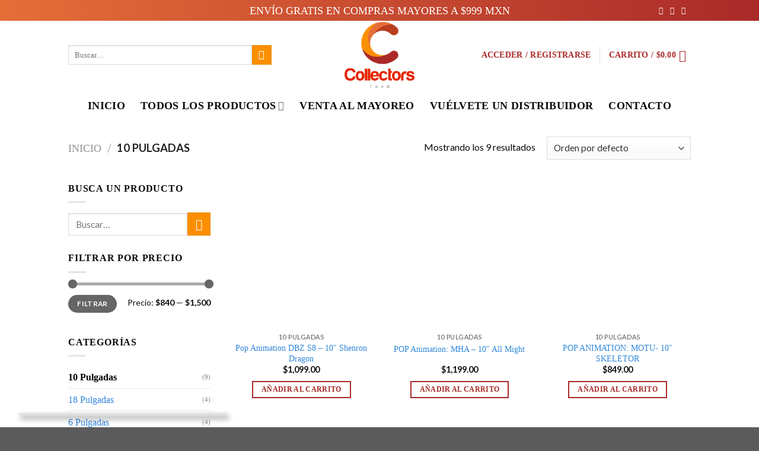

--- FILE ---
content_type: text/html; charset=UTF-8
request_url: https://collectors-land.com/categoria-producto/10-pulgadas/
body_size: 54547
content:
<!DOCTYPE html>
<!--[if IE 9 ]> <html lang="es" class="ie9 loading-site no-js"> <![endif]-->
<!--[if IE 8 ]> <html lang="es" class="ie8 loading-site no-js"> <![endif]-->
<!--[if (gte IE 9)|!(IE)]><!--><html lang="es" class="loading-site no-js"> <!--<![endif]-->
<head>
	<meta charset="UTF-8" />
	<link rel="profile" href="https://gmpg.org/xfn/11" />
	<link rel="pingback" href="https://collectors-land.com/xmlrpc.php" />

	<script>(function(html){html.className = html.className.replace(/\bno-js\b/,'js')})(document.documentElement);</script>
<title>10 Pulgadas &#8211; Collectors Land</title>
<meta name='robots' content='max-image-preview:large' />
<script>window._wca = window._wca || [];</script>
<meta name="viewport" content="width=device-width, initial-scale=1, maximum-scale=1" /><script type='application/javascript'>console.log('PixelYourSite Free version 9.4.6');</script>
<link rel='dns-prefetch' href='//stats.wp.com' />
<link rel='dns-prefetch' href='//fonts.googleapis.com' />
<link rel='dns-prefetch' href='//c0.wp.com' />
<link rel="alternate" type="application/rss+xml" title="Collectors Land &raquo; Feed" href="https://collectors-land.com/feed/" />
<link rel="alternate" type="application/rss+xml" title="Collectors Land &raquo; Feed de los comentarios" href="https://collectors-land.com/comments/feed/" />
<link rel="alternate" type="application/rss+xml" title="Collectors Land &raquo; 10 Pulgadas Categoría Feed" href="https://collectors-land.com/categoria-producto/10-pulgadas/feed/" />
		<!-- This site uses the Google Analytics by MonsterInsights plugin v8.20.1 - Using Analytics tracking - https://www.monsterinsights.com/ -->
		<!-- Nota: MonsterInsights no está actualmente configurado en este sitio. El dueño del sitio necesita identificarse usando su cuenta de Google Analytics en el panel de ajustes de MonsterInsights. -->
					<!-- No tracking code set -->
				<!-- / Google Analytics by MonsterInsights -->
		<script type="text/javascript">
window._wpemojiSettings = {"baseUrl":"https:\/\/s.w.org\/images\/core\/emoji\/14.0.0\/72x72\/","ext":".png","svgUrl":"https:\/\/s.w.org\/images\/core\/emoji\/14.0.0\/svg\/","svgExt":".svg","source":{"concatemoji":"https:\/\/collectors-land.com\/wp-includes\/js\/wp-emoji-release.min.js?ver=6.3.7"}};
/*! This file is auto-generated */
!function(i,n){var o,s,e;function c(e){try{var t={supportTests:e,timestamp:(new Date).valueOf()};sessionStorage.setItem(o,JSON.stringify(t))}catch(e){}}function p(e,t,n){e.clearRect(0,0,e.canvas.width,e.canvas.height),e.fillText(t,0,0);var t=new Uint32Array(e.getImageData(0,0,e.canvas.width,e.canvas.height).data),r=(e.clearRect(0,0,e.canvas.width,e.canvas.height),e.fillText(n,0,0),new Uint32Array(e.getImageData(0,0,e.canvas.width,e.canvas.height).data));return t.every(function(e,t){return e===r[t]})}function u(e,t,n){switch(t){case"flag":return n(e,"\ud83c\udff3\ufe0f\u200d\u26a7\ufe0f","\ud83c\udff3\ufe0f\u200b\u26a7\ufe0f")?!1:!n(e,"\ud83c\uddfa\ud83c\uddf3","\ud83c\uddfa\u200b\ud83c\uddf3")&&!n(e,"\ud83c\udff4\udb40\udc67\udb40\udc62\udb40\udc65\udb40\udc6e\udb40\udc67\udb40\udc7f","\ud83c\udff4\u200b\udb40\udc67\u200b\udb40\udc62\u200b\udb40\udc65\u200b\udb40\udc6e\u200b\udb40\udc67\u200b\udb40\udc7f");case"emoji":return!n(e,"\ud83e\udef1\ud83c\udffb\u200d\ud83e\udef2\ud83c\udfff","\ud83e\udef1\ud83c\udffb\u200b\ud83e\udef2\ud83c\udfff")}return!1}function f(e,t,n){var r="undefined"!=typeof WorkerGlobalScope&&self instanceof WorkerGlobalScope?new OffscreenCanvas(300,150):i.createElement("canvas"),a=r.getContext("2d",{willReadFrequently:!0}),o=(a.textBaseline="top",a.font="600 32px Arial",{});return e.forEach(function(e){o[e]=t(a,e,n)}),o}function t(e){var t=i.createElement("script");t.src=e,t.defer=!0,i.head.appendChild(t)}"undefined"!=typeof Promise&&(o="wpEmojiSettingsSupports",s=["flag","emoji"],n.supports={everything:!0,everythingExceptFlag:!0},e=new Promise(function(e){i.addEventListener("DOMContentLoaded",e,{once:!0})}),new Promise(function(t){var n=function(){try{var e=JSON.parse(sessionStorage.getItem(o));if("object"==typeof e&&"number"==typeof e.timestamp&&(new Date).valueOf()<e.timestamp+604800&&"object"==typeof e.supportTests)return e.supportTests}catch(e){}return null}();if(!n){if("undefined"!=typeof Worker&&"undefined"!=typeof OffscreenCanvas&&"undefined"!=typeof URL&&URL.createObjectURL&&"undefined"!=typeof Blob)try{var e="postMessage("+f.toString()+"("+[JSON.stringify(s),u.toString(),p.toString()].join(",")+"));",r=new Blob([e],{type:"text/javascript"}),a=new Worker(URL.createObjectURL(r),{name:"wpTestEmojiSupports"});return void(a.onmessage=function(e){c(n=e.data),a.terminate(),t(n)})}catch(e){}c(n=f(s,u,p))}t(n)}).then(function(e){for(var t in e)n.supports[t]=e[t],n.supports.everything=n.supports.everything&&n.supports[t],"flag"!==t&&(n.supports.everythingExceptFlag=n.supports.everythingExceptFlag&&n.supports[t]);n.supports.everythingExceptFlag=n.supports.everythingExceptFlag&&!n.supports.flag,n.DOMReady=!1,n.readyCallback=function(){n.DOMReady=!0}}).then(function(){return e}).then(function(){var e;n.supports.everything||(n.readyCallback(),(e=n.source||{}).concatemoji?t(e.concatemoji):e.wpemoji&&e.twemoji&&(t(e.twemoji),t(e.wpemoji)))}))}((window,document),window._wpemojiSettings);
</script>
<style type="text/css">
img.wp-smiley,
img.emoji {
	display: inline !important;
	border: none !important;
	box-shadow: none !important;
	height: 1em !important;
	width: 1em !important;
	margin: 0 0.07em !important;
	vertical-align: -0.1em !important;
	background: none !important;
	padding: 0 !important;
}
</style>
	<link rel='stylesheet' id='wp-block-library-css' href='https://c0.wp.com/c/6.3.7/wp-includes/css/dist/block-library/style.min.css' type='text/css' media='all' />
<style id='wp-block-library-inline-css' type='text/css'>
.has-text-align-justify{text-align:justify;}
</style>
<link rel='stylesheet' id='mediaelement-css' href='https://c0.wp.com/c/6.3.7/wp-includes/js/mediaelement/mediaelementplayer-legacy.min.css' type='text/css' media='all' />
<link rel='stylesheet' id='wp-mediaelement-css' href='https://c0.wp.com/c/6.3.7/wp-includes/js/mediaelement/wp-mediaelement.min.css' type='text/css' media='all' />
<style id='classic-theme-styles-inline-css' type='text/css'>
/*! This file is auto-generated */
.wp-block-button__link{color:#fff;background-color:#32373c;border-radius:9999px;box-shadow:none;text-decoration:none;padding:calc(.667em + 2px) calc(1.333em + 2px);font-size:1.125em}.wp-block-file__button{background:#32373c;color:#fff;text-decoration:none}
</style>
<style id='global-styles-inline-css' type='text/css'>
body{--wp--preset--color--black: #000000;--wp--preset--color--cyan-bluish-gray: #abb8c3;--wp--preset--color--white: #ffffff;--wp--preset--color--pale-pink: #f78da7;--wp--preset--color--vivid-red: #cf2e2e;--wp--preset--color--luminous-vivid-orange: #ff6900;--wp--preset--color--luminous-vivid-amber: #fcb900;--wp--preset--color--light-green-cyan: #7bdcb5;--wp--preset--color--vivid-green-cyan: #00d084;--wp--preset--color--pale-cyan-blue: #8ed1fc;--wp--preset--color--vivid-cyan-blue: #0693e3;--wp--preset--color--vivid-purple: #9b51e0;--wp--preset--gradient--vivid-cyan-blue-to-vivid-purple: linear-gradient(135deg,rgba(6,147,227,1) 0%,rgb(155,81,224) 100%);--wp--preset--gradient--light-green-cyan-to-vivid-green-cyan: linear-gradient(135deg,rgb(122,220,180) 0%,rgb(0,208,130) 100%);--wp--preset--gradient--luminous-vivid-amber-to-luminous-vivid-orange: linear-gradient(135deg,rgba(252,185,0,1) 0%,rgba(255,105,0,1) 100%);--wp--preset--gradient--luminous-vivid-orange-to-vivid-red: linear-gradient(135deg,rgba(255,105,0,1) 0%,rgb(207,46,46) 100%);--wp--preset--gradient--very-light-gray-to-cyan-bluish-gray: linear-gradient(135deg,rgb(238,238,238) 0%,rgb(169,184,195) 100%);--wp--preset--gradient--cool-to-warm-spectrum: linear-gradient(135deg,rgb(74,234,220) 0%,rgb(151,120,209) 20%,rgb(207,42,186) 40%,rgb(238,44,130) 60%,rgb(251,105,98) 80%,rgb(254,248,76) 100%);--wp--preset--gradient--blush-light-purple: linear-gradient(135deg,rgb(255,206,236) 0%,rgb(152,150,240) 100%);--wp--preset--gradient--blush-bordeaux: linear-gradient(135deg,rgb(254,205,165) 0%,rgb(254,45,45) 50%,rgb(107,0,62) 100%);--wp--preset--gradient--luminous-dusk: linear-gradient(135deg,rgb(255,203,112) 0%,rgb(199,81,192) 50%,rgb(65,88,208) 100%);--wp--preset--gradient--pale-ocean: linear-gradient(135deg,rgb(255,245,203) 0%,rgb(182,227,212) 50%,rgb(51,167,181) 100%);--wp--preset--gradient--electric-grass: linear-gradient(135deg,rgb(202,248,128) 0%,rgb(113,206,126) 100%);--wp--preset--gradient--midnight: linear-gradient(135deg,rgb(2,3,129) 0%,rgb(40,116,252) 100%);--wp--preset--font-size--small: 13px;--wp--preset--font-size--medium: 20px;--wp--preset--font-size--large: 36px;--wp--preset--font-size--x-large: 42px;--wp--preset--spacing--20: 0.44rem;--wp--preset--spacing--30: 0.67rem;--wp--preset--spacing--40: 1rem;--wp--preset--spacing--50: 1.5rem;--wp--preset--spacing--60: 2.25rem;--wp--preset--spacing--70: 3.38rem;--wp--preset--spacing--80: 5.06rem;--wp--preset--shadow--natural: 6px 6px 9px rgba(0, 0, 0, 0.2);--wp--preset--shadow--deep: 12px 12px 50px rgba(0, 0, 0, 0.4);--wp--preset--shadow--sharp: 6px 6px 0px rgba(0, 0, 0, 0.2);--wp--preset--shadow--outlined: 6px 6px 0px -3px rgba(255, 255, 255, 1), 6px 6px rgba(0, 0, 0, 1);--wp--preset--shadow--crisp: 6px 6px 0px rgba(0, 0, 0, 1);}:where(.is-layout-flex){gap: 0.5em;}:where(.is-layout-grid){gap: 0.5em;}body .is-layout-flow > .alignleft{float: left;margin-inline-start: 0;margin-inline-end: 2em;}body .is-layout-flow > .alignright{float: right;margin-inline-start: 2em;margin-inline-end: 0;}body .is-layout-flow > .aligncenter{margin-left: auto !important;margin-right: auto !important;}body .is-layout-constrained > .alignleft{float: left;margin-inline-start: 0;margin-inline-end: 2em;}body .is-layout-constrained > .alignright{float: right;margin-inline-start: 2em;margin-inline-end: 0;}body .is-layout-constrained > .aligncenter{margin-left: auto !important;margin-right: auto !important;}body .is-layout-constrained > :where(:not(.alignleft):not(.alignright):not(.alignfull)){max-width: var(--wp--style--global--content-size);margin-left: auto !important;margin-right: auto !important;}body .is-layout-constrained > .alignwide{max-width: var(--wp--style--global--wide-size);}body .is-layout-flex{display: flex;}body .is-layout-flex{flex-wrap: wrap;align-items: center;}body .is-layout-flex > *{margin: 0;}body .is-layout-grid{display: grid;}body .is-layout-grid > *{margin: 0;}:where(.wp-block-columns.is-layout-flex){gap: 2em;}:where(.wp-block-columns.is-layout-grid){gap: 2em;}:where(.wp-block-post-template.is-layout-flex){gap: 1.25em;}:where(.wp-block-post-template.is-layout-grid){gap: 1.25em;}.has-black-color{color: var(--wp--preset--color--black) !important;}.has-cyan-bluish-gray-color{color: var(--wp--preset--color--cyan-bluish-gray) !important;}.has-white-color{color: var(--wp--preset--color--white) !important;}.has-pale-pink-color{color: var(--wp--preset--color--pale-pink) !important;}.has-vivid-red-color{color: var(--wp--preset--color--vivid-red) !important;}.has-luminous-vivid-orange-color{color: var(--wp--preset--color--luminous-vivid-orange) !important;}.has-luminous-vivid-amber-color{color: var(--wp--preset--color--luminous-vivid-amber) !important;}.has-light-green-cyan-color{color: var(--wp--preset--color--light-green-cyan) !important;}.has-vivid-green-cyan-color{color: var(--wp--preset--color--vivid-green-cyan) !important;}.has-pale-cyan-blue-color{color: var(--wp--preset--color--pale-cyan-blue) !important;}.has-vivid-cyan-blue-color{color: var(--wp--preset--color--vivid-cyan-blue) !important;}.has-vivid-purple-color{color: var(--wp--preset--color--vivid-purple) !important;}.has-black-background-color{background-color: var(--wp--preset--color--black) !important;}.has-cyan-bluish-gray-background-color{background-color: var(--wp--preset--color--cyan-bluish-gray) !important;}.has-white-background-color{background-color: var(--wp--preset--color--white) !important;}.has-pale-pink-background-color{background-color: var(--wp--preset--color--pale-pink) !important;}.has-vivid-red-background-color{background-color: var(--wp--preset--color--vivid-red) !important;}.has-luminous-vivid-orange-background-color{background-color: var(--wp--preset--color--luminous-vivid-orange) !important;}.has-luminous-vivid-amber-background-color{background-color: var(--wp--preset--color--luminous-vivid-amber) !important;}.has-light-green-cyan-background-color{background-color: var(--wp--preset--color--light-green-cyan) !important;}.has-vivid-green-cyan-background-color{background-color: var(--wp--preset--color--vivid-green-cyan) !important;}.has-pale-cyan-blue-background-color{background-color: var(--wp--preset--color--pale-cyan-blue) !important;}.has-vivid-cyan-blue-background-color{background-color: var(--wp--preset--color--vivid-cyan-blue) !important;}.has-vivid-purple-background-color{background-color: var(--wp--preset--color--vivid-purple) !important;}.has-black-border-color{border-color: var(--wp--preset--color--black) !important;}.has-cyan-bluish-gray-border-color{border-color: var(--wp--preset--color--cyan-bluish-gray) !important;}.has-white-border-color{border-color: var(--wp--preset--color--white) !important;}.has-pale-pink-border-color{border-color: var(--wp--preset--color--pale-pink) !important;}.has-vivid-red-border-color{border-color: var(--wp--preset--color--vivid-red) !important;}.has-luminous-vivid-orange-border-color{border-color: var(--wp--preset--color--luminous-vivid-orange) !important;}.has-luminous-vivid-amber-border-color{border-color: var(--wp--preset--color--luminous-vivid-amber) !important;}.has-light-green-cyan-border-color{border-color: var(--wp--preset--color--light-green-cyan) !important;}.has-vivid-green-cyan-border-color{border-color: var(--wp--preset--color--vivid-green-cyan) !important;}.has-pale-cyan-blue-border-color{border-color: var(--wp--preset--color--pale-cyan-blue) !important;}.has-vivid-cyan-blue-border-color{border-color: var(--wp--preset--color--vivid-cyan-blue) !important;}.has-vivid-purple-border-color{border-color: var(--wp--preset--color--vivid-purple) !important;}.has-vivid-cyan-blue-to-vivid-purple-gradient-background{background: var(--wp--preset--gradient--vivid-cyan-blue-to-vivid-purple) !important;}.has-light-green-cyan-to-vivid-green-cyan-gradient-background{background: var(--wp--preset--gradient--light-green-cyan-to-vivid-green-cyan) !important;}.has-luminous-vivid-amber-to-luminous-vivid-orange-gradient-background{background: var(--wp--preset--gradient--luminous-vivid-amber-to-luminous-vivid-orange) !important;}.has-luminous-vivid-orange-to-vivid-red-gradient-background{background: var(--wp--preset--gradient--luminous-vivid-orange-to-vivid-red) !important;}.has-very-light-gray-to-cyan-bluish-gray-gradient-background{background: var(--wp--preset--gradient--very-light-gray-to-cyan-bluish-gray) !important;}.has-cool-to-warm-spectrum-gradient-background{background: var(--wp--preset--gradient--cool-to-warm-spectrum) !important;}.has-blush-light-purple-gradient-background{background: var(--wp--preset--gradient--blush-light-purple) !important;}.has-blush-bordeaux-gradient-background{background: var(--wp--preset--gradient--blush-bordeaux) !important;}.has-luminous-dusk-gradient-background{background: var(--wp--preset--gradient--luminous-dusk) !important;}.has-pale-ocean-gradient-background{background: var(--wp--preset--gradient--pale-ocean) !important;}.has-electric-grass-gradient-background{background: var(--wp--preset--gradient--electric-grass) !important;}.has-midnight-gradient-background{background: var(--wp--preset--gradient--midnight) !important;}.has-small-font-size{font-size: var(--wp--preset--font-size--small) !important;}.has-medium-font-size{font-size: var(--wp--preset--font-size--medium) !important;}.has-large-font-size{font-size: var(--wp--preset--font-size--large) !important;}.has-x-large-font-size{font-size: var(--wp--preset--font-size--x-large) !important;}
.wp-block-navigation a:where(:not(.wp-element-button)){color: inherit;}
:where(.wp-block-post-template.is-layout-flex){gap: 1.25em;}:where(.wp-block-post-template.is-layout-grid){gap: 1.25em;}
:where(.wp-block-columns.is-layout-flex){gap: 2em;}:where(.wp-block-columns.is-layout-grid){gap: 2em;}
.wp-block-pullquote{font-size: 1.5em;line-height: 1.6;}
</style>
<link rel='stylesheet' id='animate-css-css' href='https://collectors-land.com/wp-content/plugins/salert//assets/backend/css/animate.css?ver=1.2.5' type='text/css' media='all' />
<link rel='stylesheet' id='salert-main-css-css' href='https://collectors-land.com/wp-content/plugins/salert//assets/frontend/css/style.css?ver=6.3.7' type='text/css' media='all' />
<style id='salert-main-css-inline-css' type='text/css'>
#salertWrapper .popup_template{
                        background-color:#fff;
                        
              border:2px solid #e0e0e0;
              border-width:2px;
              border-radius:0px;
          
                   }
                   #salertWrapper .popup_position{
                        width:350px;
                   }

                  
                  #salertWrapper .popup_position .salert-content-wrap{
                    color:#000;
                    font-size:14px;
                    text-transform:none;
                  }
                  #salertWrapper .popup_position img{
                    float: ;
                  }
                  #salertWrapper .popup-item{
    				padding:10px;
  			      }
			      @media (max-width: 767px){ 
                     #salertWrapper { display: block !important;} 
                  }
                   
    #salertWrapper .popup_template {
        -webkit-box-shadow: 3px 5px 10px 1px rgba(0, 0, 0, 0.38);
        box-shadow: 3px 5px 10px 1px rgba(0, 0, 0, 0.38);
    }
  
</style>
<link rel='stylesheet' id='uaf_client_css-css' href='https://collectors-land.com/wp-content/uploads/useanyfont/uaf.css?ver=1697479884' type='text/css' media='all' />
<style id='woocommerce-inline-inline-css' type='text/css'>
.woocommerce form .form-row .required { visibility: visible; }
</style>
<link rel='stylesheet' id='flatsome-icons-css' href='https://collectors-land.com/wp-content/themes/flatsome/assets/css/fl-icons.css?ver=3.12' type='text/css' media='all' />
<link rel='stylesheet' id='flatsome-main-css' href='https://collectors-land.com/wp-content/themes/flatsome/assets/css/flatsome.css?ver=3.13.1' type='text/css' media='all' />
<link rel='stylesheet' id='flatsome-shop-css' href='https://collectors-land.com/wp-content/themes/flatsome/assets/css/flatsome-shop.css?ver=3.13.1' type='text/css' media='all' />
<link rel='stylesheet' id='flatsome-style-css' href='https://collectors-land.com/wp-content/themes/flatsome/style.css?ver=3.13.1' type='text/css' media='all' />
<link rel='stylesheet' id='flatsome-googlefonts-css' href='//fonts.googleapis.com/css?family=Lato%3Aregular%2C700%2C400%2C700%7CDancing+Script%3Aregular%2C400&#038;display=swap&#038;ver=3.9' type='text/css' media='all' />
<link rel='stylesheet' id='jetpack_css-css' href='https://c0.wp.com/p/jetpack/12.7.2/css/jetpack.css' type='text/css' media='all' />
<script type='text/javascript' src='https://c0.wp.com/c/6.3.7/wp-includes/js/jquery/jquery.min.js' id='jquery-core-js'></script>
<script type='text/javascript' src='https://c0.wp.com/c/6.3.7/wp-includes/js/jquery/jquery-migrate.min.js' id='jquery-migrate-js'></script>
<script type='text/javascript' id='salert-main-js-js-extra'>
/* <![CDATA[ */
var salert_settings = {"ajax_url":"https:\/\/collectors-land.com\/wp-admin\/admin-ajax.php","salert_popup_position":"bottomLeft","salert_popup_start_time":"5","salert_popup_transition":"bounceInLeft","salert_popup_range_from":"10","salert_popup_range_to":"20","salert_popup_stay":"10"};
/* ]]> */
</script>
<script type='text/javascript' src='https://collectors-land.com/wp-content/plugins/salert//assets/frontend/js/main.js?ver=1.2.5' id='salert-main-js-js'></script>
<script defer type='text/javascript' src='https://stats.wp.com/s-202603.js' id='woocommerce-analytics-js'></script>
<script type='text/javascript' src='https://collectors-land.com/wp-content/plugins/pixelyoursite/dist/scripts/jquery.bind-first-0.2.3.min.js?ver=6.3.7' id='jquery-bind-first-js'></script>
<script type='text/javascript' src='https://collectors-land.com/wp-content/plugins/pixelyoursite/dist/scripts/js.cookie-2.1.3.min.js?ver=2.1.3' id='js-cookie-pys-js'></script>
<script type='text/javascript' id='pys-js-extra'>
/* <![CDATA[ */
var pysOptions = {"staticEvents":{"facebook":{"woo_view_category":[{"delay":0,"type":"static","name":"ViewCategory","pixelIds":["1543544425842134"],"eventID":"099ca61b-9994-415d-ab0d-042362290664","params":{"content_type":"product","content_name":"10 Pulgadas","content_ids":["1714","257","1746","260","253"],"page_title":"10 Pulgadas","post_type":"product_cat","post_id":45,"plugin":"PixelYourSite","user_role":"guest","event_url":"collectors-land.com\/categoria-producto\/10-pulgadas\/"},"e_id":"woo_view_category","ids":[],"hasTimeWindow":false,"timeWindow":0,"woo_order":"","edd_order":""}],"init_event":[{"delay":0,"type":"static","name":"PageView","pixelIds":["1543544425842134"],"eventID":"8233d1a3-dd60-46a4-a01d-0296c042a185","params":{"page_title":"10 Pulgadas","post_type":"product_cat","post_id":45,"plugin":"PixelYourSite","user_role":"guest","event_url":"collectors-land.com\/categoria-producto\/10-pulgadas\/"},"e_id":"init_event","ids":[],"hasTimeWindow":false,"timeWindow":0,"woo_order":"","edd_order":""}]}},"dynamicEvents":{"automatic_event_form":{"facebook":{"delay":0,"type":"dyn","name":"Form","pixelIds":["1543544425842134"],"eventID":"e7e7f25b-27c1-4910-9879-579511ca2996","params":{"page_title":"10 Pulgadas","post_type":"product_cat","post_id":45,"plugin":"PixelYourSite","user_role":"guest","event_url":"collectors-land.com\/categoria-producto\/10-pulgadas\/"},"e_id":"automatic_event_form","ids":[],"hasTimeWindow":false,"timeWindow":0,"woo_order":"","edd_order":""}},"automatic_event_download":{"facebook":{"delay":0,"type":"dyn","name":"Download","extensions":["","doc","exe","js","pdf","ppt","tgz","zip","xls"],"pixelIds":["1543544425842134"],"eventID":"4c97bee9-7b8c-4c53-82b9-0526f6c74c08","params":{"page_title":"10 Pulgadas","post_type":"product_cat","post_id":45,"plugin":"PixelYourSite","user_role":"guest","event_url":"collectors-land.com\/categoria-producto\/10-pulgadas\/"},"e_id":"automatic_event_download","ids":[],"hasTimeWindow":false,"timeWindow":0,"woo_order":"","edd_order":""}},"automatic_event_comment":{"facebook":{"delay":0,"type":"dyn","name":"Comment","pixelIds":["1543544425842134"],"eventID":"b66e3904-2c58-48b6-bbab-edef761735d8","params":{"page_title":"10 Pulgadas","post_type":"product_cat","post_id":45,"plugin":"PixelYourSite","user_role":"guest","event_url":"collectors-land.com\/categoria-producto\/10-pulgadas\/"},"e_id":"automatic_event_comment","ids":[],"hasTimeWindow":false,"timeWindow":0,"woo_order":"","edd_order":""}}},"triggerEvents":[],"triggerEventTypes":[],"facebook":{"pixelIds":["1543544425842134"],"advancedMatching":[],"advancedMatchingEnabled":false,"removeMetadata":false,"contentParams":{"post_type":"product_cat","post_id":45,"content_name":"10 Pulgadas"},"commentEventEnabled":true,"wooVariableAsSimple":false,"downloadEnabled":true,"formEventEnabled":true,"serverApiEnabled":true,"wooCRSendFromServer":false,"send_external_id":null},"debug":"","siteUrl":"https:\/\/collectors-land.com","ajaxUrl":"https:\/\/collectors-land.com\/wp-admin\/admin-ajax.php","ajax_event":"313e30326d","enable_remove_download_url_param":"1","cookie_duration":"7","last_visit_duration":"60","enable_success_send_form":"","ajaxForServerEvent":"1","gdpr":{"ajax_enabled":false,"all_disabled_by_api":false,"facebook_disabled_by_api":false,"analytics_disabled_by_api":false,"google_ads_disabled_by_api":false,"pinterest_disabled_by_api":false,"bing_disabled_by_api":false,"externalID_disabled_by_api":false,"facebook_prior_consent_enabled":true,"analytics_prior_consent_enabled":true,"google_ads_prior_consent_enabled":null,"pinterest_prior_consent_enabled":true,"bing_prior_consent_enabled":true,"cookiebot_integration_enabled":false,"cookiebot_facebook_consent_category":"marketing","cookiebot_analytics_consent_category":"statistics","cookiebot_tiktok_consent_category":"marketing","cookiebot_google_ads_consent_category":null,"cookiebot_pinterest_consent_category":"marketing","cookiebot_bing_consent_category":"marketing","consent_magic_integration_enabled":false,"real_cookie_banner_integration_enabled":false,"cookie_notice_integration_enabled":false,"cookie_law_info_integration_enabled":false},"cookie":{"disabled_all_cookie":false,"disabled_advanced_form_data_cookie":false,"disabled_landing_page_cookie":false,"disabled_first_visit_cookie":false,"disabled_trafficsource_cookie":false,"disabled_utmTerms_cookie":false,"disabled_utmId_cookie":false},"woo":{"enabled":true,"enabled_save_data_to_orders":true,"addToCartOnButtonEnabled":true,"addToCartOnButtonValueEnabled":true,"addToCartOnButtonValueOption":"price","singleProductId":null,"removeFromCartSelector":"form.woocommerce-cart-form .remove","addToCartCatchMethod":"add_cart_hook","is_order_received_page":false,"containOrderId":false},"edd":{"enabled":false}};
/* ]]> */
</script>
<script type='text/javascript' src='https://collectors-land.com/wp-content/plugins/pixelyoursite/dist/scripts/public.js?ver=9.4.6' id='pys-js'></script>
<link rel="https://api.w.org/" href="https://collectors-land.com/wp-json/" /><link rel="alternate" type="application/json" href="https://collectors-land.com/wp-json/wp/v2/product_cat/45" /><link rel="EditURI" type="application/rsd+xml" title="RSD" href="https://collectors-land.com/xmlrpc.php?rsd" />
<meta name="generator" content="WordPress 6.3.7" />
<meta name="generator" content="WooCommerce 8.2.4" />

<!--BEGIN: TRACKING CODE MANAGER (v2.0.16) BY INTELLYWP.COM IN HEAD//-->
<!-- Global site tag (gtag.js) - Google Ads: 407701763 -->
<script async src="https://www.googletagmanager.com/gtag/js?id=AW-407701763"></script>
<script>
  window.dataLayer = window.dataLayer || [];
  function gtag(){dataLayer.push(arguments);}
  gtag('js', new Date());

  gtag('config', 'AW-407701763');
</script>
<!--END: https://wordpress.org/plugins/tracking-code-manager IN HEAD//-->
<!-- This website runs the Product Feed PRO for WooCommerce by AdTribes.io plugin - version 13.0.5 -->
	<style>img#wpstats{display:none}</style>
		<style>.bg{opacity: 0; transition: opacity 1s; -webkit-transition: opacity 1s;} .bg-loaded{opacity: 1;}</style><!--[if IE]><link rel="stylesheet" type="text/css" href="https://collectors-land.com/wp-content/themes/flatsome/assets/css/ie-fallback.css"><script src="//cdnjs.cloudflare.com/ajax/libs/html5shiv/3.6.1/html5shiv.js"></script><script>var head = document.getElementsByTagName('head')[0],style = document.createElement('style');style.type = 'text/css';style.styleSheet.cssText = ':before,:after{content:none !important';head.appendChild(style);setTimeout(function(){head.removeChild(style);}, 0);</script><script src="https://collectors-land.com/wp-content/themes/flatsome/assets/libs/ie-flexibility.js"></script><![endif]-->	<noscript><style>.woocommerce-product-gallery{ opacity: 1 !important; }</style></noscript>
	
<!-- Global site tag (gtag.js) - Google Ads: 407701763 -->
<script async src="https://www.googletagmanager.com/gtag/js?id=AW-407701763"></script>
<script>
  window.dataLayer = window.dataLayer || [];
  function gtag(){dataLayer.push(arguments);}
  gtag('js', new Date());

  gtag('config', 'AW-407701763');
</script>
<link rel="icon" href="https://collectors-land.com/wp-content/uploads/2021/02/cropped-Logo_Mesa-de-trabajo-1-copia-3-1-32x32.png" sizes="32x32" />
<link rel="icon" href="https://collectors-land.com/wp-content/uploads/2021/02/cropped-Logo_Mesa-de-trabajo-1-copia-3-1-192x192.png" sizes="192x192" />
<link rel="apple-touch-icon" href="https://collectors-land.com/wp-content/uploads/2021/02/cropped-Logo_Mesa-de-trabajo-1-copia-3-1-180x180.png" />
<meta name="msapplication-TileImage" content="https://collectors-land.com/wp-content/uploads/2021/02/cropped-Logo_Mesa-de-trabajo-1-copia-3-1-270x270.png" />
		<!-- Facebook Pixel Code -->
		<script>
			var aepc_pixel = {"pixel_id":"1543544425842134","user":{},"enable_advanced_events":"yes","fire_delay":"0","can_use_sku":"yes","enable_viewcontent":"no","enable_addtocart":"no","enable_addtowishlist":"no","enable_initiatecheckout":"no","enable_addpaymentinfo":"no","enable_purchase":"no","allowed_params":{"AddToCart":["value","currency","content_category","content_name","content_type","content_ids"],"AddToWishlist":["value","currency","content_category","content_name","content_type","content_ids"]}},
				aepc_pixel_args = [],
				aepc_extend_args = function( args ) {
					if ( typeof args === 'undefined' ) {
						args = {};
					}

					for(var key in aepc_pixel_args)
						args[key] = aepc_pixel_args[key];

					return args;
				};

			// Extend args
			if ( 'yes' === aepc_pixel.enable_advanced_events ) {
				aepc_pixel_args.userAgent = navigator.userAgent;
				aepc_pixel_args.language = navigator.language;

				if ( document.referrer.indexOf( document.domain ) < 0 ) {
					aepc_pixel_args.referrer = document.referrer;
				}
			}

						!function(f,b,e,v,n,t,s){if(f.fbq)return;n=f.fbq=function(){n.callMethod?
				n.callMethod.apply(n,arguments):n.queue.push(arguments)};if(!f._fbq)f._fbq=n;
				n.push=n;n.loaded=!0;n.version='2.0';n.agent='dvpixelcaffeinewordpress';n.queue=[];t=b.createElement(e);t.async=!0;
				t.src=v;s=b.getElementsByTagName(e)[0];s.parentNode.insertBefore(t,s)}(window,
				document,'script','https://connect.facebook.net/en_US/fbevents.js');
			
						fbq('init', aepc_pixel.pixel_id, aepc_pixel.user);

							setTimeout( function() {
				fbq('track', "PageView", aepc_pixel_args);
			}, aepc_pixel.fire_delay * 1000 );
					</script>
		<!-- End Facebook Pixel Code -->
		<style id="custom-css" type="text/css">:root {--primary-color: #aa2929;}.header-main{height: 115px}#logo img{max-height: 115px}#logo{width:133px;}#logo img{padding:2px 0;}.header-bottom{min-height: 55px}.header-top{min-height: 35px}.transparent .header-main{height: 90px}.transparent #logo img{max-height: 90px}.has-transparent + .page-title:first-of-type,.has-transparent + #main > .page-title,.has-transparent + #main > div > .page-title,.has-transparent + #main .page-header-wrapper:first-of-type .page-title{padding-top: 170px;}.header.show-on-scroll,.stuck .header-main{height:115px!important}.stuck #logo img{max-height: 115px!important}.search-form{ width: 80%;}.header-bg-color, .header-wrapper {background-color: #ffffff}.header-bottom {background-color: #ffffff}.stuck .header-main .nav > li > a{line-height: 50px }.header-bottom-nav > li > a{line-height: 16px }@media (max-width: 549px) {.header-main{height: 70px}#logo img{max-height: 70px}}.nav-dropdown-has-arrow.nav-dropdown-has-border li.has-dropdown:before{border-bottom-color: #fc8f00;}.nav .nav-dropdown{border-color: #fc8f00 }.nav-dropdown{border-radius:15px}.nav-dropdown{font-size:100%}/* Color */.accordion-title.active, .has-icon-bg .icon .icon-inner,.logo a, .primary.is-underline, .primary.is-link, .badge-outline .badge-inner, .nav-outline > li.active> a,.nav-outline >li.active > a, .cart-icon strong,[data-color='primary'], .is-outline.primary{color: #aa2929;}/* Color !important */[data-text-color="primary"]{color: #aa2929!important;}/* Background Color */[data-text-bg="primary"]{background-color: #aa2929;}/* Background */.scroll-to-bullets a,.featured-title, .label-new.menu-item > a:after, .nav-pagination > li > .current,.nav-pagination > li > span:hover,.nav-pagination > li > a:hover,.has-hover:hover .badge-outline .badge-inner,button[type="submit"], .button.wc-forward:not(.checkout):not(.checkout-button), .button.submit-button, .button.primary:not(.is-outline),.featured-table .title,.is-outline:hover, .has-icon:hover .icon-label,.nav-dropdown-bold .nav-column li > a:hover, .nav-dropdown.nav-dropdown-bold > li > a:hover, .nav-dropdown-bold.dark .nav-column li > a:hover, .nav-dropdown.nav-dropdown-bold.dark > li > a:hover, .is-outline:hover, .tagcloud a:hover,.grid-tools a, input[type='submit']:not(.is-form), .box-badge:hover .box-text, input.button.alt,.nav-box > li > a:hover,.nav-box > li.active > a,.nav-pills > li.active > a ,.current-dropdown .cart-icon strong, .cart-icon:hover strong, .nav-line-bottom > li > a:before, .nav-line-grow > li > a:before, .nav-line > li > a:before,.banner, .header-top, .slider-nav-circle .flickity-prev-next-button:hover svg, .slider-nav-circle .flickity-prev-next-button:hover .arrow, .primary.is-outline:hover, .button.primary:not(.is-outline), input[type='submit'].primary, input[type='submit'].primary, input[type='reset'].button, input[type='button'].primary, .badge-inner{background-color: #aa2929;}/* Border */.nav-vertical.nav-tabs > li.active > a,.scroll-to-bullets a.active,.nav-pagination > li > .current,.nav-pagination > li > span:hover,.nav-pagination > li > a:hover,.has-hover:hover .badge-outline .badge-inner,.accordion-title.active,.featured-table,.is-outline:hover, .tagcloud a:hover,blockquote, .has-border, .cart-icon strong:after,.cart-icon strong,.blockUI:before, .processing:before,.loading-spin, .slider-nav-circle .flickity-prev-next-button:hover svg, .slider-nav-circle .flickity-prev-next-button:hover .arrow, .primary.is-outline:hover{border-color: #aa2929}.nav-tabs > li.active > a{border-top-color: #aa2929}.widget_shopping_cart_content .blockUI.blockOverlay:before { border-left-color: #aa2929 }.woocommerce-checkout-review-order .blockUI.blockOverlay:before { border-left-color: #aa2929 }/* Fill */.slider .flickity-prev-next-button:hover svg,.slider .flickity-prev-next-button:hover .arrow{fill: #aa2929;}/* Background Color */[data-icon-label]:after, .secondary.is-underline:hover,.secondary.is-outline:hover,.icon-label,.button.secondary:not(.is-outline),.button.alt:not(.is-outline), .badge-inner.on-sale, .button.checkout, .single_add_to_cart_button, .current .breadcrumb-step{ background-color:#fc8f00; }[data-text-bg="secondary"]{background-color: #fc8f00;}/* Color */.secondary.is-underline,.secondary.is-link, .secondary.is-outline,.stars a.active, .star-rating:before, .woocommerce-page .star-rating:before,.star-rating span:before, .color-secondary{color: #fc8f00}/* Color !important */[data-text-color="secondary"]{color: #fc8f00!important;}/* Border */.secondary.is-outline:hover{border-color:#fc8f00}body{font-family:"Lato", sans-serif}body{font-weight: 400}body{color: #0a0a0a}.nav > li > a {font-family:"Lato", sans-serif;}.mobile-sidebar-levels-2 .nav > li > ul > li > a {font-family:"Lato", sans-serif;}.nav > li > a {font-weight: 700;}.mobile-sidebar-levels-2 .nav > li > ul > li > a {font-weight: 700;}h1,h2,h3,h4,h5,h6,.heading-font, .off-canvas-center .nav-sidebar.nav-vertical > li > a{font-family: "Lato", sans-serif;}h1,h2,h3,h4,h5,h6,.heading-font,.banner h1,.banner h2{font-weight: 700;}h1,h2,h3,h4,h5,h6,.heading-font{color: #fc8f00;}.alt-font{font-family: "Dancing Script", sans-serif;}.alt-font{font-weight: 400!important;}.header:not(.transparent) .header-nav-main.nav > li > a {color: #aa2929;}.header:not(.transparent) .header-bottom-nav.nav > li > a{color: #0a0a0a;}.header:not(.transparent) .header-bottom-nav.nav > li > a:hover,.header:not(.transparent) .header-bottom-nav.nav > li.active > a,.header:not(.transparent) .header-bottom-nav.nav > li.current > a,.header:not(.transparent) .header-bottom-nav.nav > li > a.active,.header:not(.transparent) .header-bottom-nav.nav > li > a.current{color: #e62600;}.header-bottom-nav.nav-line-bottom > li > a:before,.header-bottom-nav.nav-line-grow > li > a:before,.header-bottom-nav.nav-line > li > a:before,.header-bottom-nav.nav-box > li > a:hover,.header-bottom-nav.nav-box > li.active > a,.header-bottom-nav.nav-pills > li > a:hover,.header-bottom-nav.nav-pills > li.active > a{color:#FFF!important;background-color: #e62600;}a{color: #3087d9;}a:hover{color: #18538a;}.tagcloud a:hover{border-color: #18538a;background-color: #18538a;}.products.has-equal-box-heights .box-image {padding-top: 100%;}@media screen and (min-width: 550px){.products .box-vertical .box-image{min-width: 600px!important;width: 600px!important;}}.header-main .social-icons,.header-main .cart-icon strong,.header-main .menu-title,.header-main .header-button > .button.is-outline,.header-main .nav > li > a > i:not(.icon-angle-down){color: #aa2929!important;}.header-main .header-button > .button.is-outline,.header-main .cart-icon strong:after,.header-main .cart-icon strong{border-color: #aa2929!important;}.header-main .header-button > .button:not(.is-outline){background-color: #aa2929!important;}.header-main .current-dropdown .cart-icon strong,.header-main .header-button > .button:hover,.header-main .header-button > .button:hover i,.header-main .header-button > .button:hover span{color:#FFF!important;}.header-main .menu-title:hover,.header-main .social-icons a:hover,.header-main .header-button > .button.is-outline:hover,.header-main .nav > li > a:hover > i:not(.icon-angle-down){color: #aa2929!important;}.header-main .current-dropdown .cart-icon strong,.header-main .header-button > .button:hover{background-color: #aa2929!important;}.header-main .current-dropdown .cart-icon strong:after,.header-main .current-dropdown .cart-icon strong,.header-main .header-button > .button:hover{border-color: #aa2929!important;}.label-new.menu-item > a:after{content:"Nuevo";}.label-hot.menu-item > a:after{content:"Caliente";}.label-sale.menu-item > a:after{content:"Oferta";}.label-popular.menu-item > a:after{content:"Popular";}</style>		<style type="text/css" id="wp-custom-css">
			.absolute-footer {display: none;}

div.wpforms-container-full .wpforms-form input[type=submit], 
div.wpforms-container-full .wpforms-form button[type=submit] {
    background-color: #fc8f00; 
border-radius: 5px;
	color: #fff;
		width: 100%; 
	font-weight: bold;
  text-transform: uppercase;
font-size: 14px;
	border: 0px;
}

.header-top {background: linear-gradient(90deg, #E56E38, #AA2929);}

.footersito {background: linear-gradient(90deg, #E56E38, #AA2929);}


.image.mr-half.inline-block {display: none;
}
.user-id {display: none;
}


.badge-inner.secondary.on-sale {color: white;}

.woocommerce-shipping-fields
{display: none;}		</style>
		</head>

<body data-rsssl=1 class="archive tax-product_cat term-10-pulgadas term-45 wp-custom-logo theme-flatsome woocommerce woocommerce-page woocommerce-no-js lightbox nav-dropdown-has-arrow nav-dropdown-has-shadow nav-dropdown-has-border">


<a class="skip-link screen-reader-text" href="#main">Skip to content</a>

<div id="wrapper">

	
	<header id="header" class="header has-sticky sticky-jump">
		<div class="header-wrapper">
			<div id="top-bar" class="header-top nav-dark flex-has-center">
    <div class="flex-row container">
      <div class="flex-col hide-for-medium flex-left">
          <ul class="nav nav-left medium-nav-center nav-small  nav-divided">
                        </ul>
      </div>

      <div class="flex-col hide-for-medium flex-center">
          <ul class="nav nav-center nav-small  nav-divided">
              <li class="html custom html_topbar_left"><center><p style="font-size:18px">ENVÍO GRATIS EN COMPRAS MAYORES A $999 MXN
</li>          </ul>
      </div>

      <div class="flex-col hide-for-medium flex-right">
         <ul class="nav top-bar-nav nav-right nav-small  nav-divided">
              <li class="html header-social-icons ml-0">
	<div class="social-icons follow-icons" ><a href="https://www.facebook.com/collectorsland" target="_blank" data-label="Facebook"  rel="noopener noreferrer nofollow" class="icon plain facebook tooltip" title="Síguenos en Facebook"><i class="icon-facebook" ></i></a><a href="https://www.instagram.com/collectorsland/" target="_blank" rel="noopener noreferrer nofollow" data-label="Instagram" class="icon plain  instagram tooltip" title="Síguenos en Instagram"><i class="icon-instagram" ></i></a><a href="mailto:contacto@collectors-land.com" data-label="E-mail"  rel="nofollow" class="icon plain  email tooltip" title="Envíanos un email"><i class="icon-envelop" ></i></a></div></li>          </ul>
      </div>

            <div class="flex-col show-for-medium flex-grow">
          <ul class="nav nav-center nav-small mobile-nav  nav-divided">
              <li class="html custom html_topbar_left"><center><p style="font-size:18px">ENVÍO GRATIS EN COMPRAS MAYORES A $999 MXN
</li>          </ul>
      </div>
      
    </div>
</div>
<div id="masthead" class="header-main show-logo-center">
      <div class="header-inner flex-row container logo-center medium-logo-center" role="navigation">

          <!-- Logo -->
          <div id="logo" class="flex-col logo">
            <!-- Header logo -->
<a href="https://collectors-land.com/" title="Collectors Land - Productos coleccionables" rel="home">
    <img width="133" height="115" src="https://collectors-land.com/wp-content/uploads/2021/02/Logo_Mesa-de-trabajo-1-copia-3.png" class="header_logo header-logo" alt="Collectors Land"/><img  width="133" height="115" src="https://collectors-land.com/wp-content/uploads/2021/02/Logo_Mesa-de-trabajo-1-copia-3.png" class="header-logo-dark" alt="Collectors Land"/></a>
          </div>

          <!-- Mobile Left Elements -->
          <div class="flex-col show-for-medium flex-left">
            <ul class="mobile-nav nav nav-left ">
              <li class="nav-icon has-icon">
  		<a href="#" data-open="#main-menu" data-pos="left" data-bg="main-menu-overlay" data-color="" class="is-small" aria-label="Menú" aria-controls="main-menu" aria-expanded="false">
		
		  <i class="icon-menu" ></i>
		  		</a>
	</li>            </ul>
          </div>

          <!-- Left Elements -->
          <div class="flex-col hide-for-medium flex-left
            ">
            <ul class="header-nav header-nav-main nav nav-left  nav-size-medium nav-uppercase" >
              <li class="header-search-form search-form html relative has-icon">
	<div class="header-search-form-wrapper">
		<div class="searchform-wrapper ux-search-box relative is-normal"><form role="search" method="get" class="searchform" action="https://collectors-land.com/">
	<div class="flex-row relative">
						<div class="flex-col flex-grow">
			<label class="screen-reader-text" for="woocommerce-product-search-field-0">Buscar por:</label>
			<input type="search" id="woocommerce-product-search-field-0" class="search-field mb-0" placeholder="Buscar&hellip;" value="" name="s" />
			<input type="hidden" name="post_type" value="product" />
					</div>
		<div class="flex-col">
			<button type="submit" value="Buscar" class="ux-search-submit submit-button secondary button icon mb-0" aria-label="Submit">
				<i class="icon-search" ></i>			</button>
		</div>
	</div>
	<div class="live-search-results text-left z-top"></div>
</form>
</div>	</div>
</li>            </ul>
          </div>

          <!-- Right Elements -->
          <div class="flex-col hide-for-medium flex-right">
            <ul class="header-nav header-nav-main nav nav-right  nav-size-medium nav-uppercase">
              <li class="account-item has-icon
    "
>

<a href="https://collectors-land.com/mi-cuenta/"
    class="nav-top-link nav-top-not-logged-in is-small"
    data-open="#login-form-popup"  >
    <span>
    Acceder     / Registrarse  </span>
  
</a>



</li>
<li class="header-divider"></li><li class="cart-item has-icon has-dropdown">

<a href="https://collectors-land.com/carrito/" title="Carrito" class="header-cart-link is-small">


<span class="header-cart-title">
   Carrito   /      <span class="cart-price"><span class="woocommerce-Price-amount amount"><bdi><span class="woocommerce-Price-currencySymbol">&#36;</span>0.00</bdi></span></span>
  </span>

    <i class="icon-shopping-cart"
    data-icon-label="0">
  </i>
  </a>

 <ul class="nav-dropdown nav-dropdown-simple">
    <li class="html widget_shopping_cart">
      <div class="widget_shopping_cart_content">
        

	<p class="woocommerce-mini-cart__empty-message">No hay productos en el carrito.</p>


      </div>
    </li>
     </ul>

</li>
            </ul>
          </div>

          <!-- Mobile Right Elements -->
          <div class="flex-col show-for-medium flex-right">
            <ul class="mobile-nav nav nav-right ">
              <li class="cart-item has-icon">

      <a href="https://collectors-land.com/carrito/" class="header-cart-link off-canvas-toggle nav-top-link is-small" data-open="#cart-popup" data-class="off-canvas-cart" title="Carrito" data-pos="right">
  
    <i class="icon-shopping-cart"
    data-icon-label="0">
  </i>
  </a>


  <!-- Cart Sidebar Popup -->
  <div id="cart-popup" class="mfp-hide widget_shopping_cart">
  <div class="cart-popup-inner inner-padding">
      <div class="cart-popup-title text-center">
          <h4 class="uppercase">Carrito</h4>
          <div class="is-divider"></div>
      </div>
      <div class="widget_shopping_cart_content">
          

	<p class="woocommerce-mini-cart__empty-message">No hay productos en el carrito.</p>


      </div>
             <div class="cart-sidebar-content relative"></div>  </div>
  </div>

</li>
            </ul>
          </div>

      </div>
     
      </div><div id="wide-nav" class="header-bottom wide-nav flex-has-center hide-for-medium">
    <div class="flex-row container">

            
                        <div class="flex-col hide-for-medium flex-center">
                <ul class="nav header-nav header-bottom-nav nav-center  nav-size-xlarge nav-spacing-xlarge nav-uppercase">
                    <li id="menu-item-197" class="menu-item menu-item-type-post_type menu-item-object-page menu-item-home menu-item-197 menu-item-design-default"><a href="https://collectors-land.com/" class="nav-top-link">Inicio</a></li>
<li id="menu-item-193" class="menu-item menu-item-type-post_type menu-item-object-page menu-item-has-children menu-item-193 menu-item-design-default has-dropdown"><a href="https://collectors-land.com/tienda/" class="nav-top-link">Todos los Productos<i class="icon-angle-down" ></i></a>
<ul class="sub-menu nav-dropdown nav-dropdown-simple">
	<li id="menu-item-1123" class="menu-item menu-item-type-custom menu-item-object-custom menu-item-has-children menu-item-1123 nav-dropdown-col"><a href="#">Categorías</a>
	<ul class="sub-menu nav-column nav-dropdown-simple">
		<li id="menu-item-1029" class="menu-item menu-item-type-taxonomy menu-item-object-product_cat menu-item-1029 has-icon-left"><a href="https://collectors-land.com/categoria-producto/marvel/"><img class="ux-menu-icon" width="20" height="20" src="https://collectors-land.com/wp-content/uploads/2021/01/7_d9ca710e-f8f7-4257-a652-645c5ebf3e74_300x.progressive-150x150.jpg" alt="" />Marvel</a></li>
		<li id="menu-item-1033" class="menu-item menu-item-type-taxonomy menu-item-object-product_cat menu-item-1033 has-icon-left"><a href="https://collectors-land.com/categoria-producto/dc-comics/"><img class="ux-menu-icon" width="20" height="20" src="https://collectors-land.com/wp-content/uploads/2021/01/5_c3f3ee08-5e04-4897-8816-0e564b518088_300x.progressive-150x150.jpg" alt="" />DC Comics</a></li>
		<li id="menu-item-1030" class="menu-item menu-item-type-taxonomy menu-item-object-product_cat menu-item-1030 has-icon-left"><a href="https://collectors-land.com/categoria-producto/disney/"><img class="ux-menu-icon" width="20" height="20" src="https://collectors-land.com/wp-content/uploads/2021/01/9_300x.progressive-150x150.jpg" alt="" />Disney</a></li>
		<li id="menu-item-1032" class="menu-item menu-item-type-taxonomy menu-item-object-product_cat menu-item-1032 has-icon-left"><a href="https://collectors-land.com/categoria-producto/disney/star-wars/"><img class="ux-menu-icon" width="20" height="20" src="https://collectors-land.com/wp-content/uploads/2021/01/6_cc19deec-74ce-4852-8176-c857bd5907fb_300x.progressive-150x150.jpg" alt="" />Star Wars</a></li>
		<li id="menu-item-1036" class="menu-item menu-item-type-taxonomy menu-item-object-product_cat menu-item-1036 has-icon-left"><a href="https://collectors-land.com/categoria-producto/harry-potter/"><img class="ux-menu-icon" width="20" height="20" src="https://collectors-land.com/wp-content/uploads/2021/01/3_e2071a64-da5f-4153-af1a-8c3ab1761224_300x.progressive-150x150.jpg" alt="" />Harry Potter</a></li>
		<li id="menu-item-1100" class="menu-item menu-item-type-taxonomy menu-item-object-product_cat menu-item-1100 has-icon-left"><a href="https://collectors-land.com/categoria-producto/dc-comics/superman/"><img class="ux-menu-icon" width="20" height="20" src="https://collectors-land.com/wp-content/uploads/2021/01/24_300x.progressive-150x150.jpg" alt="" />Superman</a></li>
		<li id="menu-item-1054" class="menu-item menu-item-type-taxonomy menu-item-object-product_cat menu-item-1054 has-icon-left"><a href="https://collectors-land.com/categoria-producto/marvel/x-men/"><img class="ux-menu-icon" width="20" height="20" src="https://collectors-land.com/wp-content/uploads/2021/01/22_300x.progressive-150x150.jpg" alt="" />X-Men</a></li>
		<li id="menu-item-1035" class="menu-item menu-item-type-taxonomy menu-item-object-product_cat menu-item-1035 has-icon-left"><a href="https://collectors-land.com/categoria-producto/dragon-ball-z/"><img class="ux-menu-icon" width="20" height="20" src="https://collectors-land.com/wp-content/uploads/2021/01/4_8cf33638-ccab-48d9-819c-b83c5313154e_300x.progressive-150x150.jpg" alt="" />Dragon Ball Z</a></li>
		<li id="menu-item-1031" class="menu-item menu-item-type-taxonomy menu-item-object-product_cat menu-item-1031 has-icon-left"><a href="https://collectors-land.com/categoria-producto/disney/pixar/"><img class="ux-menu-icon" width="20" height="20" src="https://collectors-land.com/wp-content/uploads/2021/02/c7d499711f43bf6f4bf61d650c9f559c-150x150.jpg" alt="" />Pixar</a></li>
		<li id="menu-item-1034" class="menu-item menu-item-type-taxonomy menu-item-object-product_cat menu-item-1034 has-icon-left"><a href="https://collectors-land.com/categoria-producto/the-simpson/"><img class="ux-menu-icon" width="20" height="20" src="https://collectors-land.com/wp-content/uploads/2021/02/1555452248_504296_1555452547_noticia_normal-150x150.jpg" alt="" />The Simpson</a></li>
		<li id="menu-item-1037" class="menu-item menu-item-type-taxonomy menu-item-object-product_cat menu-item-1037 has-icon-left"><a href="https://collectors-land.com/categoria-producto/disney/pixar/toy-story/"><img class="ux-menu-icon" width="20" height="20" src="https://collectors-land.com/wp-content/uploads/2021/02/296-2965110_toy-story-icon-by-slamiticon-toy-story-3-150x150.jpg" alt="" />Toy Story</a></li>
	</ul>
</li>
	<li id="menu-item-1122" class="menu-item menu-item-type-custom menu-item-object-custom menu-item-has-children menu-item-1122 nav-dropdown-col"><a href="#">Categorías</a>
	<ul class="sub-menu nav-column nav-dropdown-simple">
		<li id="menu-item-1038" class="menu-item menu-item-type-taxonomy menu-item-object-product_cat menu-item-1038 has-icon-left"><a href="https://collectors-land.com/categoria-producto/masters-of-the-universe/"><img class="ux-menu-icon" width="20" height="20" src="https://collectors-land.com/wp-content/uploads/2021/02/masters-of-the-universe-logo-brand-a-150x150.jpg" alt="" />Masters of the Universe</a></li>
		<li id="menu-item-1041" class="menu-item menu-item-type-taxonomy menu-item-object-product_cat menu-item-1041 has-icon-left"><a href="https://collectors-land.com/categoria-producto/vox-machina/"><img class="ux-menu-icon" width="20" height="20" src="https://collectors-land.com/wp-content/uploads/2021/02/460f6152e9fb2c0c60209333b24bba23-150x150.jpg" alt="" />Vox Machina</a></li>
		<li id="menu-item-1039" class="menu-item menu-item-type-taxonomy menu-item-object-product_cat menu-item-1039 has-icon-left"><a href="https://collectors-land.com/categoria-producto/pokemon/"><img class="ux-menu-icon" width="20" height="20" src="https://collectors-land.com/wp-content/uploads/2021/02/Pokeball-150x150.png" alt="" />Pokemon</a></li>
		<li id="menu-item-1040" class="menu-item menu-item-type-taxonomy menu-item-object-product_cat menu-item-1040 has-icon-left"><a href="https://collectors-land.com/categoria-producto/hasbro/"><img class="ux-menu-icon" width="20" height="20" src="https://collectors-land.com/wp-content/uploads/2021/02/8H-1sjH1_400x400-150x150.jpg" alt="" />Hasbro</a></li>
		<li id="menu-item-1073" class="menu-item menu-item-type-taxonomy menu-item-object-product_cat menu-item-1073 has-icon-left"><a href="https://collectors-land.com/categoria-producto/wwe/"><img class="ux-menu-icon" width="20" height="20" src="https://collectors-land.com/wp-content/uploads/2021/02/daz17eo-3c2a880c-f588-4d20-9346-60e35c21ca48-150x150.png" alt="" />WWE</a></li>
		<li id="menu-item-1104" class="menu-item menu-item-type-taxonomy menu-item-object-product_cat menu-item-1104 has-icon-left"><a href="https://collectors-land.com/categoria-producto/universal-studios/"><img class="ux-menu-icon" width="20" height="20" src="https://collectors-land.com/wp-content/uploads/2021/02/1200px-Universal_Pictures_Bylineless_Logo.svg-150x150.png" alt="" />Universal Studios</a></li>
		<li id="menu-item-1072" class="menu-item menu-item-type-taxonomy menu-item-object-product_cat menu-item-1072 has-icon-left"><a href="https://collectors-land.com/categoria-producto/mc-donalds/"><img class="ux-menu-icon" width="20" height="20" src="https://collectors-land.com/wp-content/uploads/2021/02/favicon-512-150x150.png" alt="" />Mc Donald&#8217;s</a></li>
		<li id="menu-item-1087" class="menu-item menu-item-type-taxonomy menu-item-object-product_cat menu-item-1087 has-icon-left"><a href="https://collectors-land.com/categoria-producto/marvel/spider-man/"><img class="ux-menu-icon" width="20" height="20" src="https://collectors-land.com/wp-content/uploads/2021/02/marvel-spider-man-logo-sticker-india-700x700-1-150x150.jpg" alt="" />Spider-Man</a></li>
		<li id="menu-item-1082" class="menu-item menu-item-type-taxonomy menu-item-object-product_cat menu-item-1082 has-icon-left"><a href="https://collectors-land.com/categoria-producto/trolls/"><img class="ux-menu-icon" width="20" height="20" src="https://collectors-land.com/wp-content/uploads/2021/02/294-2942332_report-abuse-trolls-poppy-150x150.jpg" alt="" />Trolls</a></li>
		<li id="menu-item-1062" class="menu-item menu-item-type-taxonomy menu-item-object-product_cat menu-item-1062 has-icon-left"><a href="https://collectors-land.com/categoria-producto/marvel/marvel-zombies/"><img class="ux-menu-icon" width="20" height="20" src="https://collectors-land.com/wp-content/uploads/2021/01/7_d9ca710e-f8f7-4257-a652-645c5ebf3e74_300x.progressive-150x150.jpg" alt="" />Marvel Zombies</a></li>
		<li id="menu-item-1074" class="menu-item menu-item-type-taxonomy menu-item-object-product_cat menu-item-1074 has-icon-left"><a href="https://collectors-land.com/categoria-producto/inspector-gadget/"><img class="ux-menu-icon" width="20" height="20" src="https://collectors-land.com/wp-content/uploads/2021/02/n85760_MaJFsqHmzokR93ct7e8YWx5iv0UBNLE2P-q-150x150.jpg" alt="" />Inspector Gadget</a></li>
	</ul>
</li>
	<li id="menu-item-1124" class="menu-item menu-item-type-custom menu-item-object-custom menu-item-has-children menu-item-1124 nav-dropdown-col"><a href="#">Categorías</a>
	<ul class="sub-menu nav-column nav-dropdown-simple">
		<li id="menu-item-1061" class="menu-item menu-item-type-taxonomy menu-item-object-product_cat menu-item-1061 has-icon-left"><a href="https://collectors-land.com/categoria-producto/disney/mickey-mouse/"><img class="ux-menu-icon" width="20" height="20" src="https://collectors-land.com/wp-content/uploads/2021/02/604279684fb70267204fd1bfb912f144-150x150.jpg" alt="" />Mickey Mouse</a></li>
		<li id="menu-item-1047" class="menu-item menu-item-type-taxonomy menu-item-object-product_cat menu-item-1047 has-icon-left"><a href="https://collectors-land.com/categoria-producto/dc-comics/batman/"><img class="ux-menu-icon" width="20" height="20" src="https://collectors-land.com/wp-content/uploads/2021/02/yellow-applied-icon-wall-decals-wbop0103-64_1000-150x150.jpg" alt="" />Batman</a></li>
		<li id="menu-item-1052" class="menu-item menu-item-type-taxonomy menu-item-object-product_cat menu-item-1052 has-icon-left"><a href="https://collectors-land.com/categoria-producto/south-park/"><img class="ux-menu-icon" width="20" height="20" src="https://collectors-land.com/wp-content/uploads/2021/02/1200px-South_park_sign.svg-150x150.png" alt="" />South Park</a></li>
		<li id="menu-item-1042" class="menu-item menu-item-type-taxonomy menu-item-object-product_cat menu-item-1042 has-icon-left"><a href="https://collectors-land.com/categoria-producto/marvel/black-widow/"><img class="ux-menu-icon" width="20" height="20" src="https://collectors-land.com/wp-content/uploads/2021/02/3aee1b046dea9984904a1481989c9885-150x150.jpg" alt="" />Black Widow</a></li>
		<li id="menu-item-1046" class="menu-item menu-item-type-taxonomy menu-item-object-product_cat menu-item-1046 has-icon-left"><a href="https://collectors-land.com/categoria-producto/hello-kitty/"><img class="ux-menu-icon" width="20" height="20" src="https://collectors-land.com/wp-content/uploads/2021/02/Hello-Kitty-3-150x150.png" alt="" />Hello Kitty</a></li>
		<li id="menu-item-1053" class="menu-item menu-item-type-taxonomy menu-item-object-product_cat menu-item-1053 has-icon-left"><a href="https://collectors-land.com/categoria-producto/disney/frozen/"><img class="ux-menu-icon" width="20" height="20" src="https://collectors-land.com/wp-content/uploads/2021/02/6fe5948c36de62c2141d13259fc8b838-150x150.png" alt="" />Frozen</a></li>
		<li id="menu-item-1055" class="menu-item menu-item-type-taxonomy menu-item-object-product_cat menu-item-1055 has-icon-left"><a href="https://collectors-land.com/categoria-producto/cyberpunk/"><img class="ux-menu-icon" width="20" height="20" src="https://collectors-land.com/wp-content/uploads/2021/02/3594215-150x150.jpg" alt="" />Cyberpunk</a></li>
		<li id="menu-item-1056" class="menu-item menu-item-type-taxonomy menu-item-object-product_cat menu-item-1056 has-icon-left"><a href="https://collectors-land.com/categoria-producto/james-bond/"><img class="ux-menu-icon" width="20" height="20" src="https://collectors-land.com/wp-content/uploads/2021/02/04de85231840414d2b01cb6d446dcdd5-150x150.jpg" alt="" />James Bond</a></li>
		<li id="menu-item-1057" class="menu-item menu-item-type-taxonomy menu-item-object-product_cat menu-item-1057 has-icon-left"><a href="https://collectors-land.com/categoria-producto/rocks/"><img class="ux-menu-icon" width="20" height="20" src="https://collectors-land.com/wp-content/uploads/2021/02/23287-200-150x150.png" alt="" />Rocks</a></li>
		<li id="menu-item-1058" class="menu-item menu-item-type-taxonomy menu-item-object-product_cat menu-item-1058 has-icon-left"><a href="https://collectors-land.com/categoria-producto/marvel/wanda-vision/"><img class="ux-menu-icon" width="20" height="20" src="https://collectors-land.com/wp-content/uploads/2021/02/WandaVision_-_Logo_oficial-150x150.png" alt="" />Wanda Vision</a></li>
		<li id="menu-item-1116" class="menu-item menu-item-type-taxonomy menu-item-object-product_cat menu-item-1116 has-icon-left"><a href="https://collectors-land.com/categoria-producto/hunter-x-hunter/"><img class="ux-menu-icon" width="20" height="20" src="https://collectors-land.com/wp-content/uploads/2021/02/Hunter-x-hunter-150x150.png" alt="" />Hunter X Hunter</a></li>
	</ul>
</li>
	<li id="menu-item-1125" class="menu-item menu-item-type-custom menu-item-object-custom menu-item-has-children menu-item-1125 nav-dropdown-col"><a href="#">Categorías</a>
	<ul class="sub-menu nav-column nav-dropdown-simple">
		<li id="menu-item-1048" class="menu-item menu-item-type-taxonomy menu-item-object-product_cat menu-item-1048 has-icon-left"><a href="https://collectors-land.com/categoria-producto/disney/pixar/soul/"><img class="ux-menu-icon" width="20" height="20" src="https://collectors-land.com/wp-content/uploads/2021/02/800px-Logo_Soul-150x150.png" alt="" />Soul</a></li>
		<li id="menu-item-1045" class="menu-item menu-item-type-taxonomy menu-item-object-product_cat menu-item-1045 has-icon-left"><a href="https://collectors-land.com/categoria-producto/marvel/fantastic-four/"><img class="ux-menu-icon" width="20" height="20" src="https://collectors-land.com/wp-content/uploads/2021/02/1024px-Fantastic_Four_logo.svg-150x150.png" alt="" />Fantastic Four</a></li>
		<li id="menu-item-1065" class="menu-item menu-item-type-taxonomy menu-item-object-product_cat menu-item-1065 has-icon-left"><a href="https://collectors-land.com/categoria-producto/fortnite/"><img class="ux-menu-icon" width="20" height="20" src="https://collectors-land.com/wp-content/uploads/2021/02/74fe79f468bda1ea9b01cbf686fb98a0-150x150.jpg" alt="" />Fortnite</a></li>
		<li id="menu-item-1044" class="menu-item menu-item-type-taxonomy menu-item-object-product_cat menu-item-1044 has-icon-left"><a href="https://collectors-land.com/categoria-producto/looney-toons/"><img class="ux-menu-icon" width="20" height="20" src="https://collectors-land.com/wp-content/uploads/2021/02/618Tfd0e5dL._AC_SX466_-150x150.jpg" alt="" />Looney Toons</a></li>
		<li id="menu-item-1063" class="menu-item menu-item-type-taxonomy menu-item-object-product_cat menu-item-1063 has-icon-left"><a href="https://collectors-land.com/categoria-producto/nba/"><img class="ux-menu-icon" width="20" height="20" src="https://collectors-land.com/wp-content/uploads/2021/02/nba_logo-150x150.jpg" alt="" />NBA</a></li>
		<li id="menu-item-1064" class="menu-item menu-item-type-taxonomy menu-item-object-product_cat menu-item-1064 has-icon-left"><a href="https://collectors-land.com/categoria-producto/teenage-mutant-ninja-turtles/"><img class="ux-menu-icon" width="20" height="20" src="https://collectors-land.com/wp-content/uploads/2021/02/41p9HmqMdL._AC_-150x150.jpg" alt="" />TMNT</a></li>
		<li id="menu-item-1068" class="menu-item menu-item-type-taxonomy menu-item-object-product_cat menu-item-1068 has-icon-left"><a href="https://collectors-land.com/categoria-producto/marvel/avengers/"><img class="ux-menu-icon" width="20" height="20" src="https://collectors-land.com/wp-content/uploads/2021/02/7d441fa1467d5e2e92d6b2622455c586-150x150.png" alt="" />Avengers</a></li>
		<li id="menu-item-1071" class="menu-item menu-item-type-taxonomy menu-item-object-product_cat menu-item-1071 has-icon-left"><a href="https://collectors-land.com/categoria-producto/barbie/"><img class="ux-menu-icon" width="20" height="20" src="https://collectors-land.com/wp-content/uploads/2021/02/5cc142e0cb25b63b462aa0d9a06fb5e5-150x150.jpg" alt="" />Barbie</a></li>
		<li id="menu-item-1067" class="menu-item menu-item-type-taxonomy menu-item-object-product_cat menu-item-1067 has-icon-left"><a href="https://collectors-land.com/categoria-producto/rick-morty/"><img class="ux-menu-icon" width="20" height="20" src="https://collectors-land.com/wp-content/uploads/2021/02/rick-and-morty-logo-art-of-rick-and-morty-by-justin-roiland-11563648992tbukydvkeh-150x150.png" alt="" />Rick &amp; Morty</a></li>
		<li id="menu-item-1069" class="menu-item menu-item-type-taxonomy menu-item-object-product_cat menu-item-1069 has-icon-left"><a href="https://collectors-land.com/categoria-producto/yu-gi-oh/"><img class="ux-menu-icon" width="20" height="20" src="https://collectors-land.com/wp-content/uploads/2021/02/yugioh-logo-yu-gi-oh-11562857421zchdpnt0xu-150x150.png" alt="" />Yu-Gi-Oh</a></li>
		<li id="menu-item-1110" class="menu-item menu-item-type-taxonomy menu-item-object-product_cat menu-item-1110 has-icon-left"><a href="https://collectors-land.com/categoria-producto/beetlejuice/"><img class="ux-menu-icon" width="20" height="20" src="https://collectors-land.com/wp-content/uploads/2021/02/935-9350819_beetlejuice-beetle-juice-cartoon-tvshow-beetlejuicecartoon-beetlejuice-png-150x150.jpg" alt="" />Beetlejuice</a></li>
	</ul>
</li>
	<li id="menu-item-1191" class="menu-item menu-item-type-custom menu-item-object-custom menu-item-has-children menu-item-1191 nav-dropdown-col"><a href="#">Categorías</a>
	<ul class="sub-menu nav-column nav-dropdown-simple">
		<li id="menu-item-1084" class="menu-item menu-item-type-taxonomy menu-item-object-product_cat menu-item-1084 has-icon-left"><a href="https://collectors-land.com/categoria-producto/the-purge/"><img class="ux-menu-icon" width="20" height="20" src="https://collectors-land.com/wp-content/uploads/2021/02/64d4125d-50c1-4abe-81aa-65f6590e2864_1.52ecee92eedef6e0ac640e4e9c786711-150x150.jpeg" alt="" />The Purge</a></li>
		<li id="menu-item-1083" class="menu-item menu-item-type-taxonomy menu-item-object-product_cat menu-item-1083 has-icon-left"><a href="https://collectors-land.com/categoria-producto/mortal-kombat/"><img class="ux-menu-icon" width="20" height="20" src="https://collectors-land.com/wp-content/uploads/2021/02/f69bf1f975891acb276f4031013cbcae-150x150.jpg" alt="" />Mortal Kombat</a></li>
		<li id="menu-item-1076" class="menu-item menu-item-type-taxonomy menu-item-object-product_cat menu-item-1076 has-icon-left"><a href="https://collectors-land.com/categoria-producto/my-hero-academia/"><img class="ux-menu-icon" width="20" height="20" src="https://collectors-land.com/wp-content/uploads/2021/02/15_300x.progressive-150x150.jpg" alt="" />My Hero Academia</a></li>
		<li id="menu-item-1085" class="menu-item menu-item-type-taxonomy menu-item-object-product_cat menu-item-1085 has-icon-left"><a href="https://collectors-land.com/categoria-producto/one-punch-man/"><img class="ux-menu-icon" width="20" height="20" src="https://collectors-land.com/wp-content/uploads/2021/02/195263609379375-150x150.png" alt="" />One Punch Man</a></li>
		<li id="menu-item-1075" class="menu-item menu-item-type-taxonomy menu-item-object-product_cat menu-item-1075 has-icon-left"><a href="https://collectors-land.com/categoria-producto/dune/"><img class="ux-menu-icon" width="20" height="20" src="https://collectors-land.com/wp-content/uploads/2021/02/XUXjyEpaKHEULVjHXxCscT-150x150.jpg" alt="" />Dune</a></li>
		<li id="menu-item-1088" class="menu-item menu-item-type-taxonomy menu-item-object-product_cat menu-item-1088 has-icon-left"><a href="https://collectors-land.com/categoria-producto/disney/cinderella/"><img class="ux-menu-icon" width="20" height="20" src="https://collectors-land.com/wp-content/uploads/2021/02/e1dff44b3c040c37a0722dcadf18bf27-150x150.jpg" alt="" />Cinderella</a></li>
		<li id="menu-item-1089" class="menu-item menu-item-type-taxonomy menu-item-object-product_cat menu-item-1089 has-icon-left"><a href="https://collectors-land.com/categoria-producto/aerosmith/"><img class="ux-menu-icon" width="20" height="20" src="https://collectors-land.com/wp-content/uploads/2021/02/00ed8751dc7b1c1031167254d88bad3f-150x150.jpg" alt="" />Aerosmith</a></li>
		<li id="menu-item-1086" class="menu-item menu-item-type-taxonomy menu-item-object-product_cat menu-item-1086 has-icon-left"><a href="https://collectors-land.com/categoria-producto/terminator/"><img class="ux-menu-icon" width="20" height="20" src="https://collectors-land.com/wp-content/uploads/2021/02/Terminator-512-150x150.png" alt="" />Terminator</a></li>
		<li id="menu-item-1090" class="menu-item menu-item-type-taxonomy menu-item-object-product_cat menu-item-1090 has-icon-left"><a href="https://collectors-land.com/categoria-producto/despicable-me/minions/"><img class="ux-menu-icon" width="20" height="20" src="https://collectors-land.com/wp-content/uploads/2021/02/Bob-from-the-minions-movie-150x150.jpg" alt="" />Minions</a></li>
		<li id="menu-item-1092" class="menu-item menu-item-type-taxonomy menu-item-object-product_cat menu-item-1092 has-icon-left"><a href="https://collectors-land.com/categoria-producto/marvel/gi-joe/"><img class="ux-menu-icon" width="20" height="20" src="https://collectors-land.com/wp-content/uploads/2021/02/792b028a0bfce9649f87c7df3b41867e-150x150.png" alt="" />GI Joe</a></li>
	</ul>
</li>
	<li id="menu-item-1192" class="menu-item menu-item-type-custom menu-item-object-custom menu-item-has-children menu-item-1192 nav-dropdown-col"><a href="#">Categorías</a>
	<ul class="sub-menu nav-column nav-dropdown-simple">
		<li id="menu-item-1094" class="menu-item menu-item-type-taxonomy menu-item-object-product_cat menu-item-1094 has-icon-left"><a href="https://collectors-land.com/categoria-producto/marvel/deadpool/"><img class="ux-menu-icon" width="20" height="20" src="https://collectors-land.com/wp-content/uploads/2021/02/png-transparent-deadpool-logo-deadpool-logo-desktop-computer-icons-s-deadpool-icon-film-symbol-smile-150x150.png" alt="" />Deadpool</a></li>
		<li id="menu-item-1093" class="menu-item menu-item-type-taxonomy menu-item-object-product_cat menu-item-1093 has-icon-left"><a href="https://collectors-land.com/categoria-producto/dc-comics/joker/"><img class="ux-menu-icon" width="20" height="20" src="https://collectors-land.com/wp-content/uploads/2021/02/joker-dc-150x150.png" alt="" />Joker</a></li>
		<li id="menu-item-1095" class="menu-item menu-item-type-taxonomy menu-item-object-product_cat menu-item-1095 has-icon-left"><a href="https://collectors-land.com/categoria-producto/halo/"><img class="ux-menu-icon" width="20" height="20" src="https://collectors-land.com/wp-content/uploads/2021/02/85-859701_halo-halo-master-chief-icon-hd-png-download-150x150.png" alt="" />Halo</a></li>
		<li id="menu-item-1091" class="menu-item menu-item-type-taxonomy menu-item-object-product_cat menu-item-1091 has-icon-left"><a href="https://collectors-land.com/categoria-producto/edward-scissorhands/"><img class="ux-menu-icon" width="20" height="20" src="https://collectors-land.com/wp-content/uploads/2021/02/cedbbaadb878cde02907c1d20f8bc7aa-150x150.png" alt="" />Edward Scissorhands</a></li>
		<li id="menu-item-1107" class="menu-item menu-item-type-taxonomy menu-item-object-product_cat menu-item-1107 has-icon-left"><a href="https://collectors-land.com/categoria-producto/nickelodeon/"><img class="ux-menu-icon" width="20" height="20" src="https://collectors-land.com/wp-content/uploads/2021/02/nickelodeon-283578-150x150.png" alt="" />Nickelodeon</a></li>
		<li id="menu-item-1097" class="menu-item menu-item-type-taxonomy menu-item-object-product_cat menu-item-1097 has-icon-left"><a href="https://collectors-land.com/categoria-producto/disney/fantasia-80th/"><img class="ux-menu-icon" width="20" height="20" src="https://collectors-land.com/wp-content/uploads/2021/02/Fantasia_logo-150x150.png" alt="" />Fantasia 80th</a></li>
		<li id="menu-item-1105" class="menu-item menu-item-type-taxonomy menu-item-object-product_cat menu-item-1105 has-icon-left"><a href="https://collectors-land.com/categoria-producto/contra/"><img class="ux-menu-icon" width="20" height="20" src="https://collectors-land.com/wp-content/uploads/2021/02/dd988h4-5e1b6f7d-aca7-4cc0-88c7-545e54cff283-150x150.png" alt="" />Contra</a></li>
		<li id="menu-item-1098" class="menu-item menu-item-type-taxonomy menu-item-object-product_cat menu-item-1098 has-icon-left"><a href="https://collectors-land.com/categoria-producto/dumb-dumber/"><img class="ux-menu-icon" width="20" height="20" src="https://collectors-land.com/wp-content/uploads/2021/02/AAAABZ7eOOxHw5AWP-um_9JRGBUayqnhqq5QQYJv7AuOvZBpl10C1X5EXj_xBLfGCIPta1W3axTRofH85otFaZm6wAhVQgHVByMW0xMB-150x150.png" alt="" />Dumb &amp; Dumber</a></li>
		<li id="menu-item-1096" class="menu-item menu-item-type-taxonomy menu-item-object-product_cat menu-item-1096 has-icon-left"><a href="https://collectors-land.com/categoria-producto/mattel/"><img class="ux-menu-icon" width="20" height="20" src="https://collectors-land.com/wp-content/uploads/2021/02/download-150x150.png" alt="" />Mattel</a></li>
		<li id="menu-item-1109" class="menu-item menu-item-type-taxonomy menu-item-object-product_cat menu-item-1109 has-icon-left"><a href="https://collectors-land.com/categoria-producto/back-to-the-future/"><img class="ux-menu-icon" width="20" height="20" src="https://collectors-land.com/wp-content/uploads/2021/02/65c98e9c63f19a7e6a87eaf3024f0f3f-150x150.jpg" alt="" />Back to the Future</a></li>
	</ul>
</li>
	<li id="menu-item-1193" class="menu-item menu-item-type-custom menu-item-object-custom menu-item-has-children menu-item-1193 nav-dropdown-col"><a href="#">Categorías</a>
	<ul class="sub-menu nav-column nav-dropdown-simple">
		<li id="menu-item-1112" class="menu-item menu-item-type-taxonomy menu-item-object-product_cat menu-item-1112 has-icon-left"><a href="https://collectors-land.com/categoria-producto/snoopy/"><img class="ux-menu-icon" width="20" height="20" src="https://collectors-land.com/wp-content/uploads/2021/02/004596e8d225dae6edb2f727cc33fe41-150x150.png" alt="" />Snoopy</a></li>
		<li id="menu-item-1114" class="menu-item menu-item-type-taxonomy menu-item-object-product_cat menu-item-1114 has-icon-left"><a href="https://collectors-land.com/categoria-producto/monopoly/"><img class="ux-menu-icon" width="20" height="20" src="https://collectors-land.com/wp-content/uploads/2021/02/Games_BoardGames_Artboard_3-512-150x150.png" alt="" />Monopoly</a></li>
		<li id="menu-item-1099" class="menu-item menu-item-type-taxonomy menu-item-object-product_cat menu-item-1099 has-icon-left"><a href="https://collectors-land.com/categoria-producto/disney/disney-villains/"><img class="ux-menu-icon" width="20" height="20" src="https://collectors-land.com/wp-content/uploads/2021/01/9_300x.progressive-150x150.jpg" alt="" />Disney Villains</a></li>
		<li id="menu-item-1108" class="menu-item menu-item-type-taxonomy menu-item-object-product_cat menu-item-1108 has-icon-left"><a href="https://collectors-land.com/categoria-producto/dinosaurs/"><img class="ux-menu-icon" width="20" height="20" src="https://collectors-land.com/wp-content/uploads/2021/02/feca52455e80971db39873cf63fb2a40-150x150.png" alt="" />Dinosaurs</a></li>
		<li id="menu-item-1111" class="menu-item menu-item-type-taxonomy menu-item-object-product_cat menu-item-1111 has-icon-left"><a href="https://collectors-land.com/categoria-producto/ghost-of-tsushima/"><img class="ux-menu-icon" width="20" height="20" src="https://collectors-land.com/wp-content/uploads/2021/02/4589d590373f5951cef61e257e29b246-150x150.jpg" alt="" />Ghost of Tsushima</a></li>
		<li id="menu-item-1070" class="menu-item menu-item-type-taxonomy menu-item-object-product_cat menu-item-1070 has-icon-left"><a href="https://collectors-land.com/categoria-producto/despicable-me/"><img class="ux-menu-icon" width="20" height="20" src="https://collectors-land.com/wp-content/uploads/2021/02/1200px-Despicable_Me_logo_2.svg-150x150.png" alt="" />Despicable Me</a></li>
		<li id="menu-item-1115" class="menu-item menu-item-type-taxonomy menu-item-object-product_cat menu-item-1115 has-icon-left"><a href="https://collectors-land.com/categoria-producto/marvel/the-falcon-and-the-winter-soldier/"><img class="ux-menu-icon" width="20" height="20" src="https://collectors-land.com/wp-content/uploads/2021/02/The_Falcon_and_the_Winter_Soldier_logo-150x150.png" alt="" />Falcon and the Winter Soldier</a></li>
		<li id="menu-item-1117" class="menu-item menu-item-type-taxonomy menu-item-object-product_cat menu-item-1117 has-icon-left"><a href="https://collectors-land.com/categoria-producto/slush-puppie/"><img class="ux-menu-icon" width="20" height="20" src="https://collectors-land.com/wp-content/uploads/2021/02/SLUSH1_700x700-150x150.jpg" alt="" />Slush Puppie</a></li>
		<li id="menu-item-1120" class="menu-item menu-item-type-taxonomy menu-item-object-product_cat menu-item-1120 has-icon-left"><a href="https://collectors-land.com/categoria-producto/starship-troopers/"><img class="ux-menu-icon" width="20" height="20" src="https://collectors-land.com/wp-content/uploads/2021/02/Logo_Starship_Troopers-150x150.png" alt="" />Starship Troopers</a></li>
		<li id="menu-item-1119" class="menu-item menu-item-type-taxonomy menu-item-object-product_cat menu-item-1119 has-icon-left"><a href="https://collectors-land.com/categoria-producto/blade-runner/"><img class="ux-menu-icon" width="20" height="20" src="https://collectors-land.com/wp-content/uploads/2021/02/f98da128bfd28ed38afa9c025980c969-150x150.jpg" alt="" />Blade Runner</a></li>
	</ul>
</li>
</ul>
</li>
<li id="menu-item-209" class="menu-item menu-item-type-post_type menu-item-object-page menu-item-209 menu-item-design-default"><a href="https://collectors-land.com/venta-al-mayoreo/" class="nav-top-link">Venta al Mayoreo</a></li>
<li id="menu-item-210" class="menu-item menu-item-type-post_type menu-item-object-page menu-item-210 menu-item-design-default"><a href="https://collectors-land.com/vuelvete-un-distribuidor/" class="nav-top-link">Vuélvete un Distribuidor</a></li>
<li id="menu-item-198" class="menu-item menu-item-type-post_type menu-item-object-page menu-item-198 menu-item-design-default"><a href="https://collectors-land.com/contacto/" class="nav-top-link">Contacto</a></li>
                </ul>
            </div>
            
            
            
    </div>
</div>

<div class="header-bg-container fill"><div class="header-bg-image fill"></div><div class="header-bg-color fill"></div></div>		</div>
	</header>

	<div class="shop-page-title category-page-title page-title ">
	<div class="page-title-inner flex-row  medium-flex-wrap container">
	  <div class="flex-col flex-grow medium-text-center">
	  	<div class="is-large">
	<nav class="woocommerce-breadcrumb breadcrumbs uppercase"><a href="https://collectors-land.com">Inicio</a> <span class="divider">&#47;</span> 10 Pulgadas</nav></div>
<div class="category-filtering category-filter-row show-for-medium">
	<a href="#" data-open="#shop-sidebar" data-visible-after="true" data-pos="left" class="filter-button uppercase plain">
		<i class="icon-equalizer"></i>
		<strong>Filtrar</strong>
	</a>
	<div class="inline-block">
			</div>
</div>
	  </div>
	  <div class="flex-col medium-text-center">
	  	<p class="woocommerce-result-count hide-for-medium">
	Mostrando los 9 resultados</p>
<form class="woocommerce-ordering" method="get">
	<select name="orderby" class="orderby" aria-label="Pedido de la tienda">
					<option value="menu_order"  selected='selected'>Orden por defecto</option>
					<option value="popularity" >Ordenar por popularidad</option>
					<option value="rating" >Ordenar por puntuación media</option>
					<option value="date" >Ordenar por los últimos</option>
					<option value="price" >Ordenar por precio: bajo a alto</option>
					<option value="price-desc" >Ordenar por precio: alto a bajo</option>
			</select>
	<input type="hidden" name="paged" value="1" />
	</form>
	  </div>
	</div>
</div>

	<main id="main" class="">
<div class="row category-page-row">

		<div class="col large-3 hide-for-medium ">
						<div id="shop-sidebar" class="sidebar-inner col-inner">
				<aside id="search-4" class="widget widget_search"><span class="widget-title shop-sidebar">Busca un producto</span><div class="is-divider small"></div><form method="get" class="searchform" action="https://collectors-land.com/" role="search">
		<div class="flex-row relative">
			<div class="flex-col flex-grow">
	   	   <input type="search" class="search-field mb-0" name="s" value="" id="s" placeholder="Buscar&hellip;" />
			</div>
			<div class="flex-col">
				<button type="submit" class="ux-search-submit submit-button secondary button icon mb-0" aria-label="Submit">
					<i class="icon-search" ></i>				</button>
			</div>
		</div>
    <div class="live-search-results text-left z-top"></div>
</form>
</aside><aside id="woocommerce_price_filter-3" class="widget woocommerce widget_price_filter"><span class="widget-title shop-sidebar">Filtrar por precio</span><div class="is-divider small"></div>
<form method="get" action="https://collectors-land.com/categoria-producto/10-pulgadas/">
	<div class="price_slider_wrapper">
		<div class="price_slider" style="display:none;"></div>
		<div class="price_slider_amount" data-step="10">
			<label class="screen-reader-text" for="min_price">Precio mínimo</label>
			<input type="text" id="min_price" name="min_price" value="840" data-min="840" placeholder="Precio mínimo" />
			<label class="screen-reader-text" for="max_price">Precio máximo</label>
			<input type="text" id="max_price" name="max_price" value="1500" data-max="1500" placeholder="Precio máximo" />
						<button type="submit" class="button">Filtrar</button>
			<div class="price_label" style="display:none;">
				Precio: <span class="from"></span> &mdash; <span class="to"></span>
			</div>
						<div class="clear"></div>
		</div>
	</div>
</form>

</aside><aside id="woocommerce_product_categories-3" class="widget woocommerce widget_product_categories"><span class="widget-title shop-sidebar">Categorías</span><div class="is-divider small"></div><ul class="product-categories"><li class="cat-item cat-item-45 current-cat"><a href="https://collectors-land.com/categoria-producto/10-pulgadas/">10 Pulgadas</a> <span class="count">(9)</span></li>
<li class="cat-item cat-item-47"><a href="https://collectors-land.com/categoria-producto/18-pulgadas/">18 Pulgadas</a> <span class="count">(4)</span></li>
<li class="cat-item cat-item-48"><a href="https://collectors-land.com/categoria-producto/6-pulgadas/">6 Pulgadas</a> <span class="count">(4)</span></li>
<li class="cat-item cat-item-87"><a href="https://collectors-land.com/categoria-producto/aerosmith/">Aerosmith</a> <span class="count">(2)</span></li>
<li class="cat-item cat-item-147"><a href="https://collectors-land.com/categoria-producto/albums/">Albums</a> <span class="count">(2)</span></li>
<li class="cat-item cat-item-148 cat-parent"><a href="https://collectors-land.com/categoria-producto/animation/">Animation</a> <span class="count">(18)</span><ul class='children'>
<li class="cat-item cat-item-149 cat-parent"><a href="https://collectors-land.com/categoria-producto/animation/anime/">Anime</a> <span class="count">(11)</span>	<ul class='children'>
<li class="cat-item cat-item-159"><a href="https://collectors-land.com/categoria-producto/animation/anime/evangelion/">Evangelion</a> <span class="count">(3)</span></li>
<li class="cat-item cat-item-157"><a href="https://collectors-land.com/categoria-producto/animation/anime/naruto/">naruto</a> <span class="count">(1)</span></li>
	</ul>
</li>
<li class="cat-item cat-item-155"><a href="https://collectors-land.com/categoria-producto/animation/looney-tunes/">Looney Tunes</a> <span class="count">(1)</span></li>
</ul>
</li>
<li class="cat-item cat-item-49"><a href="https://collectors-land.com/categoria-producto/artist-series/">Artist Series</a> <span class="count">(2)</span></li>
<li class="cat-item cat-item-92"><a href="https://collectors-land.com/categoria-producto/back-to-the-future/">Back to the Future</a> <span class="count">(2)</span></li>
<li class="cat-item cat-item-105"><a href="https://collectors-land.com/categoria-producto/barbie/">Barbie</a> <span class="count">(3)</span></li>
<li class="cat-item cat-item-96"><a href="https://collectors-land.com/categoria-producto/beetlejuice/">Beetlejuice</a> <span class="count">(1)</span></li>
<li class="cat-item cat-item-131"><a href="https://collectors-land.com/categoria-producto/blade-runner/">Blade Runner</a> <span class="count">(1)</span></li>
<li class="cat-item cat-item-51"><a href="https://collectors-land.com/categoria-producto/calendar/">Calendar</a> <span class="count">(2)</span></li>
<li class="cat-item cat-item-146"><a href="https://collectors-land.com/categoria-producto/candyland/">Candyland</a> <span class="count">(5)</span></li>
<li class="cat-item cat-item-118"><a href="https://collectors-land.com/categoria-producto/casper/">Casper</a> <span class="count">(1)</span></li>
<li class="cat-item cat-item-82"><a href="https://collectors-land.com/categoria-producto/contra/">Contra</a> <span class="count">(1)</span></li>
<li class="cat-item cat-item-99"><a href="https://collectors-land.com/categoria-producto/cyberpunk/">Cyberpunk</a> <span class="count">(5)</span></li>
<li class="cat-item cat-item-28 cat-parent"><a href="https://collectors-land.com/categoria-producto/dc-comics/">DC Comics</a> <span class="count">(22)</span><ul class='children'>
<li class="cat-item cat-item-89"><a href="https://collectors-land.com/categoria-producto/dc-comics/batman/">Batman</a> <span class="count">(11)</span></li>
<li class="cat-item cat-item-104"><a href="https://collectors-land.com/categoria-producto/dc-comics/joker/">Joker</a> <span class="count">(3)</span></li>
<li class="cat-item cat-item-150"><a href="https://collectors-land.com/categoria-producto/dc-comics/robin/">Robin</a> <span class="count">(1)</span></li>
<li class="cat-item cat-item-41"><a href="https://collectors-land.com/categoria-producto/dc-comics/superman/">Superman</a> <span class="count">(1)</span></li>
</ul>
</li>
<li class="cat-item cat-item-91 cat-parent"><a href="https://collectors-land.com/categoria-producto/despicable-me/">Despicable Me</a> <span class="count">(3)</span><ul class='children'>
<li class="cat-item cat-item-90"><a href="https://collectors-land.com/categoria-producto/despicable-me/minions/">Minions</a> <span class="count">(2)</span></li>
</ul>
</li>
<li class="cat-item cat-item-83"><a href="https://collectors-land.com/categoria-producto/dinosaurs/">Dinosaurs</a> <span class="count">(1)</span></li>
<li class="cat-item cat-item-17 cat-parent"><a href="https://collectors-land.com/categoria-producto/disney/">Disney</a> <span class="count">(75)</span><ul class='children'>
<li class="cat-item cat-item-84"><a href="https://collectors-land.com/categoria-producto/disney/cinderella/">Cinderella</a> <span class="count">(2)</span></li>
<li class="cat-item cat-item-23"><a href="https://collectors-land.com/categoria-producto/disney/disney-villains/">Disney Villains</a> <span class="count">(1)</span></li>
<li class="cat-item cat-item-121"><a href="https://collectors-land.com/categoria-producto/disney/fantasia-80th/">Fantasia 80th</a> <span class="count">(4)</span></li>
<li class="cat-item cat-item-21"><a href="https://collectors-land.com/categoria-producto/disney/frozen/">Frozen</a> <span class="count">(7)</span></li>
<li class="cat-item cat-item-20"><a href="https://collectors-land.com/categoria-producto/disney/mickey-mouse/">Mickey Mouse</a> <span class="count">(9)</span></li>
<li class="cat-item cat-item-93 cat-parent"><a href="https://collectors-land.com/categoria-producto/disney/pixar/">Pixar</a> <span class="count">(18)</span>	<ul class='children'>
<li class="cat-item cat-item-100"><a href="https://collectors-land.com/categoria-producto/disney/pixar/soul/">Soul</a> <span class="count">(7)</span></li>
<li class="cat-item cat-item-94"><a href="https://collectors-land.com/categoria-producto/disney/pixar/toy-story/">Toy Story</a> <span class="count">(11)</span></li>
	</ul>
</li>
<li class="cat-item cat-item-137"><a href="https://collectors-land.com/categoria-producto/disney/raya/">Raya</a> <span class="count">(6)</span></li>
<li class="cat-item cat-item-25"><a href="https://collectors-land.com/categoria-producto/disney/star-wars/">Star Wars</a> <span class="count">(22)</span></li>
</ul>
</li>
<li class="cat-item cat-item-29"><a href="https://collectors-land.com/categoria-producto/dragon-ball-z/">Dragon Ball Z</a> <span class="count">(18)</span></li>
<li class="cat-item cat-item-122"><a href="https://collectors-land.com/categoria-producto/dumb-dumber/">Dumb &amp; Dumber</a> <span class="count">(2)</span></li>
<li class="cat-item cat-item-125"><a href="https://collectors-land.com/categoria-producto/dune/">Dune</a> <span class="count">(3)</span></li>
<li class="cat-item cat-item-95"><a href="https://collectors-land.com/categoria-producto/edward-scissorhands/">Edward Scissorhands</a> <span class="count">(3)</span></li>
<li class="cat-item cat-item-52"><a href="https://collectors-land.com/categoria-producto/exclusivo/">Exclusivo</a> <span class="count">(25)</span></li>
<li class="cat-item cat-item-129"><a href="https://collectors-land.com/categoria-producto/fairy-tail/">Fairy Tail</a> <span class="count">(1)</span></li>
<li class="cat-item cat-item-127"><a href="https://collectors-land.com/categoria-producto/fortnite/">Fortnite</a> <span class="count">(8)</span></li>
<li class="cat-item cat-item-135"><a href="https://collectors-land.com/categoria-producto/friends/">Friends</a> <span class="count">(6)</span></li>
<li class="cat-item cat-item-115"><a href="https://collectors-land.com/categoria-producto/front-line-heroes/">Front Line Heroes</a> <span class="count">(4)</span></li>
<li class="cat-item cat-item-142"><a href="https://collectors-land.com/categoria-producto/funko/">Funko</a> <span class="count">(1)</span></li>
<li class="cat-item cat-item-160"><a href="https://collectors-land.com/categoria-producto/funko-5-star/">Funko 5 star</a> <span class="count">(2)</span></li>
<li class="cat-item cat-item-53"><a href="https://collectors-land.com/categoria-producto/futura/">Futura</a> <span class="count">(2)</span></li>
<li class="cat-item cat-item-152"><a href="https://collectors-land.com/categoria-producto/games/">Games</a> <span class="count">(2)</span></li>
<li class="cat-item cat-item-98"><a href="https://collectors-land.com/categoria-producto/ghost-of-tsushima/">Ghost of Tsushima</a> <span class="count">(1)</span></li>
<li class="cat-item cat-item-153"><a href="https://collectors-land.com/categoria-producto/gi-joe-2/">GI JOE</a> <span class="count">(2)</span></li>
<li class="cat-item cat-item-111"><a href="https://collectors-land.com/categoria-producto/halo/">Halo</a> <span class="count">(2)</span></li>
<li class="cat-item cat-item-31"><a href="https://collectors-land.com/categoria-producto/harry-potter/">Harry Potter</a> <span class="count">(14)</span></li>
<li class="cat-item cat-item-109"><a href="https://collectors-land.com/categoria-producto/hasbro/">Hasbro</a> <span class="count">(8)</span></li>
<li class="cat-item cat-item-86"><a href="https://collectors-land.com/categoria-producto/hello-kitty/">Hello Kitty</a> <span class="count">(7)</span></li>
<li class="cat-item cat-item-128"><a href="https://collectors-land.com/categoria-producto/hunter-x-hunter/">Hunter X Hunter</a> <span class="count">(7)</span></li>
<li class="cat-item cat-item-134"><a href="https://collectors-land.com/categoria-producto/icons/">Icons</a> <span class="count">(4)</span></li>
<li class="cat-item cat-item-123"><a href="https://collectors-land.com/categoria-producto/inspector-gadget/">Inspector Gadget</a> <span class="count">(3)</span></li>
<li class="cat-item cat-item-101"><a href="https://collectors-land.com/categoria-producto/james-bond/">James Bond</a> <span class="count">(5)</span></li>
<li class="cat-item cat-item-71"><a href="https://collectors-land.com/categoria-producto/looney-toons/">Looney Toons</a> <span class="count">(6)</span></li>
<li class="cat-item cat-item-141"><a href="https://collectors-land.com/categoria-producto/marcas/">Marcas</a> <span class="count">(1)</span></li>
<li class="cat-item cat-item-24 cat-parent"><a href="https://collectors-land.com/categoria-producto/marvel/">Marvel</a> <span class="count">(78)</span><ul class='children'>
<li class="cat-item cat-item-85"><a href="https://collectors-land.com/categoria-producto/marvel/avengers/">Avengers</a> <span class="count">(9)</span></li>
<li class="cat-item cat-item-79"><a href="https://collectors-land.com/categoria-producto/marvel/black-widow/">Black Widow</a> <span class="count">(7)</span></li>
<li class="cat-item cat-item-107"><a href="https://collectors-land.com/categoria-producto/marvel/deadpool/">Deadpool</a> <span class="count">(2)</span></li>
<li class="cat-item cat-item-74"><a href="https://collectors-land.com/categoria-producto/marvel/fantastic-four/">Fantastic Four</a> <span class="count">(8)</span></li>
<li class="cat-item cat-item-102"><a href="https://collectors-land.com/categoria-producto/marvel/gi-joe/">GI Joe</a> <span class="count">(2)</span></li>
<li class="cat-item cat-item-144"><a href="https://collectors-land.com/categoria-producto/marvel/luchadores/">Luchadores</a> <span class="count">(7)</span></li>
<li class="cat-item cat-item-97"><a href="https://collectors-land.com/categoria-producto/marvel/marvel-zombies/">Marvel Zombies</a> <span class="count">(5)</span></li>
<li class="cat-item cat-item-81"><a href="https://collectors-land.com/categoria-producto/marvel/spider-man/">Spider-Man</a> <span class="count">(7)</span></li>
<li class="cat-item cat-item-143"><a href="https://collectors-land.com/categoria-producto/marvel/thanos/">thanos</a> <span class="count">(1)</span></li>
<li class="cat-item cat-item-120"><a href="https://collectors-land.com/categoria-producto/marvel/the-falcon-and-the-winter-soldier/">The Falcon and the Winter Soldier</a> <span class="count">(1)</span></li>
<li class="cat-item cat-item-126"><a href="https://collectors-land.com/categoria-producto/marvel/wanda-vision/">Wanda Vision</a> <span class="count">(5)</span></li>
<li class="cat-item cat-item-40"><a href="https://collectors-land.com/categoria-producto/marvel/x-men/">X-Men</a> <span class="count">(9)</span></li>
</ul>
</li>
<li class="cat-item cat-item-66"><a href="https://collectors-land.com/categoria-producto/masters-of-the-universe/">Masters of the Universe</a> <span class="count">(15)</span></li>
<li class="cat-item cat-item-114"><a href="https://collectors-land.com/categoria-producto/mattel/">Mattel</a> <span class="count">(3)</span></li>
<li class="cat-item cat-item-110"><a href="https://collectors-land.com/categoria-producto/mc-donalds/">Mc Donald's</a> <span class="count">(12)</span></li>
<li class="cat-item cat-item-116"><a href="https://collectors-land.com/categoria-producto/monopoly/">Monopoly</a> <span class="count">(1)</span></li>
<li class="cat-item cat-item-75"><a href="https://collectors-land.com/categoria-producto/mortal-kombat/">Mortal Kombat</a> <span class="count">(3)</span></li>
<li class="cat-item cat-item-42"><a href="https://collectors-land.com/categoria-producto/my-hero-academia/">My Hero Academia</a> <span class="count">(6)</span></li>
<li class="cat-item cat-item-103"><a href="https://collectors-land.com/categoria-producto/nba/">NBA</a> <span class="count">(7)</span></li>
<li class="cat-item cat-item-161"><a href="https://collectors-land.com/categoria-producto/nfl/">NFL</a> <span class="count">(3)</span></li>
<li class="cat-item cat-item-70"><a href="https://collectors-land.com/categoria-producto/nickelodeon/">Nickelodeon</a> <span class="count">(1)</span></li>
<li class="cat-item cat-item-80"><a href="https://collectors-land.com/categoria-producto/one-punch-man/">One Punch Man</a> <span class="count">(2)</span></li>
<li class="cat-item cat-item-67"><a href="https://collectors-land.com/categoria-producto/pokemon/">Pokemon</a> <span class="count">(8)</span></li>
<li class="cat-item cat-item-59"><a href="https://collectors-land.com/categoria-producto/pop-buddy/">Pop &amp; Buddy</a> <span class="count">(2)</span></li>
<li class="cat-item cat-item-72"><a href="https://collectors-land.com/categoria-producto/pop-albums/">Pop Albums</a> <span class="count">(1)</span></li>
<li class="cat-item cat-item-46"><a href="https://collectors-land.com/categoria-producto/pop-deluxe/">Pop Deluxe</a> <span class="count">(1)</span></li>
<li class="cat-item cat-item-154"><a href="https://collectors-land.com/categoria-producto/pop-movies/">Pop Movies</a> <span class="count">(5)</span></li>
<li class="cat-item cat-item-151 cat-parent"><a href="https://collectors-land.com/categoria-producto/pop-tv/">Pop Tv</a> <span class="count">(8)</span><ul class='children'>
<li class="cat-item cat-item-156"><a href="https://collectors-land.com/categoria-producto/pop-tv/the-boys/">The boys</a> <span class="count">(3)</span></li>
</ul>
</li>
<li class="cat-item cat-item-61"><a href="https://collectors-land.com/categoria-producto/regular/">Regular</a> <span class="count">(38)</span></li>
<li class="cat-item cat-item-78"><a href="https://collectors-land.com/categoria-producto/rick-morty/">Rick &amp; Morty</a> <span class="count">(3)</span></li>
<li class="cat-item cat-item-62"><a href="https://collectors-land.com/categoria-producto/ride/">Ride</a> <span class="count">(5)</span></li>
<li class="cat-item cat-item-136"><a href="https://collectors-land.com/categoria-producto/riders/">Riders</a> <span class="count">(1)</span></li>
<li class="cat-item cat-item-117"><a href="https://collectors-land.com/categoria-producto/rocks/">Rocks</a> <span class="count">(16)</span></li>
<li class="cat-item cat-item-133"><a href="https://collectors-land.com/categoria-producto/sailor-moon/">Sailor Moon</a> <span class="count">(2)</span></li>
<li class="cat-item cat-item-15"><a href="https://collectors-land.com/categoria-producto/sin-categorizar/">Sin categorizar</a> <span class="count">(4)</span></li>
<li class="cat-item cat-item-130"><a href="https://collectors-land.com/categoria-producto/slush-puppie/">Slush Puppie</a> <span class="count">(1)</span></li>
<li class="cat-item cat-item-106"><a href="https://collectors-land.com/categoria-producto/snoopy/">Snoopy</a> <span class="count">(1)</span></li>
<li class="cat-item cat-item-63"><a href="https://collectors-land.com/categoria-producto/snow-globes/">Snow Globes</a> <span class="count">(1)</span></li>
<li class="cat-item cat-item-158"><a href="https://collectors-land.com/categoria-producto/soda/">SODA</a> <span class="count">(1)</span></li>
<li class="cat-item cat-item-140"><a href="https://collectors-land.com/categoria-producto/sonic/">Sonic</a> <span class="count">(2)</span></li>
<li class="cat-item cat-item-108"><a href="https://collectors-land.com/categoria-producto/south-park/">South Park</a> <span class="count">(6)</span></li>
<li class="cat-item cat-item-132"><a href="https://collectors-land.com/categoria-producto/starship-troopers/">Starship Troopers</a> <span class="count">(1)</span></li>
<li class="cat-item cat-item-145"><a href="https://collectors-land.com/categoria-producto/tasty-peach/">Tasty Peach</a> <span class="count">(4)</span></li>
<li class="cat-item cat-item-112"><a href="https://collectors-land.com/categoria-producto/teenage-mutant-ninja-turtles/">Teenage Mutant Ninja Turtles</a> <span class="count">(4)</span></li>
<li class="cat-item cat-item-77"><a href="https://collectors-land.com/categoria-producto/terminator/">Terminator</a> <span class="count">(2)</span></li>
<li class="cat-item cat-item-76"><a href="https://collectors-land.com/categoria-producto/the-purge/">The Purge</a> <span class="count">(2)</span></li>
<li class="cat-item cat-item-68"><a href="https://collectors-land.com/categoria-producto/the-simpson/">The Simpson</a> <span class="count">(20)</span></li>
<li class="cat-item cat-item-138"><a href="https://collectors-land.com/categoria-producto/transformers/">Transformers</a> <span class="count">(5)</span></li>
<li class="cat-item cat-item-73"><a href="https://collectors-land.com/categoria-producto/trolls/">Trolls</a> <span class="count">(2)</span></li>
<li class="cat-item cat-item-69"><a href="https://collectors-land.com/categoria-producto/universal-studios/">Universal Studios</a> <span class="count">(1)</span></li>
<li class="cat-item cat-item-113"><a href="https://collectors-land.com/categoria-producto/vox-machina/">Vox Machina</a> <span class="count">(8)</span></li>
<li class="cat-item cat-item-119"><a href="https://collectors-land.com/categoria-producto/wwe/">WWE</a> <span class="count">(3)</span></li>
<li class="cat-item cat-item-88"><a href="https://collectors-land.com/categoria-producto/yu-gi-oh/">Yu-Gi-Oh</a> <span class="count">(3)</span></li>
</ul></aside>			</div>
					</div>

		<div class="col large-9">
		<div class="shop-container">
		
		<div class="woocommerce-notices-wrapper"></div><div class="products row row-small large-columns-3 medium-columns-3 small-columns-2 has-equal-box-heights equalize-box">

<div class="product-small col has-hover product type-product post-253 status-publish first instock product_cat-10-pulgadas product_cat-dragon-ball-z has-post-thumbnail taxable shipping-taxable purchasable product-type-simple">
	<div class="col-inner">
	
<div class="badge-container absolute left top z-1">
</div>
	<div class="product-small box ">
		<div class="box-image">
			<div class="image-fade_in_back">
				<a href="https://collectors-land.com/producto/pop-animation-dbz-s8-10-shenron-dragon/">
					<img width="600" height="600" src="https://collectors-land.com/wp-content/uploads/2021/01/figura-pop-dragon-ball-mr-satan_43d443d9-04bf-455d-80a1-b8ea8ba6e924_800x800-600x600.jpg" class="attachment-woocommerce_thumbnail size-woocommerce_thumbnail" alt="" decoding="async" loading="lazy" srcset="https://collectors-land.com/wp-content/uploads/2021/01/figura-pop-dragon-ball-mr-satan_43d443d9-04bf-455d-80a1-b8ea8ba6e924_800x800-600x600.jpg 600w, https://collectors-land.com/wp-content/uploads/2021/01/figura-pop-dragon-ball-mr-satan_43d443d9-04bf-455d-80a1-b8ea8ba6e924_800x800-100x100.jpg 100w, https://collectors-land.com/wp-content/uploads/2021/01/figura-pop-dragon-ball-mr-satan_43d443d9-04bf-455d-80a1-b8ea8ba6e924_800x800-300x300.jpg 300w, https://collectors-land.com/wp-content/uploads/2021/01/figura-pop-dragon-ball-mr-satan_43d443d9-04bf-455d-80a1-b8ea8ba6e924_800x800-150x150.jpg 150w, https://collectors-land.com/wp-content/uploads/2021/01/figura-pop-dragon-ball-mr-satan_43d443d9-04bf-455d-80a1-b8ea8ba6e924_800x800-768x768.jpg 768w, https://collectors-land.com/wp-content/uploads/2021/01/figura-pop-dragon-ball-mr-satan_43d443d9-04bf-455d-80a1-b8ea8ba6e924_800x800.jpg 800w" sizes="(max-width: 600px) 100vw, 600px" />				</a>
			</div>
			<div class="image-tools is-small top right show-on-hover">
							</div>
			<div class="image-tools is-small hide-for-small bottom left show-on-hover">
							</div>
			<div class="image-tools grid-tools text-center hide-for-small bottom hover-slide-in show-on-hover">
				  <a class="quick-view" data-prod="253" href="#quick-view">Vista Rápida</a>			</div>
					</div>

		<div class="box-text box-text-products text-center grid-style-2">
			<div class="title-wrapper">		<p class="category uppercase is-smaller no-text-overflow product-cat op-7">
			10 Pulgadas		</p>
	<p class="name product-title woocommerce-loop-product__title"><a href="https://collectors-land.com/producto/pop-animation-dbz-s8-10-shenron-dragon/" class="woocommerce-LoopProduct-link woocommerce-loop-product__link">Pop Animation DBZ S8 &#8211; 10&#8243; Shenron Dragon</a></p></div><div class="price-wrapper">
	<span class="price"><span class="woocommerce-Price-amount amount"><bdi><span class="woocommerce-Price-currencySymbol">&#36;</span>1,099.00</bdi></span></span>
<span data-content_category="Dragon Ball Z"></span></div><div class="add-to-cart-button"><a href="?add-to-cart=253" data-quantity="1" class="primary is-small mb-0 button product_type_simple add_to_cart_button ajax_add_to_cart is-outline" data-product_id="253" data-product_sku="50223" aria-label="Añade &ldquo;Pop Animation DBZ S8 - 10&quot; Shenron Dragon&rdquo; a tu carrito" aria-describedby="" rel="nofollow">Añadir al carrito</a></div>		</div>
	</div>
		</div>
</div>

<div class="product-small col has-hover product type-product post-260 status-publish instock product_cat-10-pulgadas product_cat-my-hero-academia has-post-thumbnail taxable shipping-taxable purchasable product-type-simple">
	<div class="col-inner">
	
<div class="badge-container absolute left top z-1">
</div>
	<div class="product-small box ">
		<div class="box-image">
			<div class="image-fade_in_back">
				<a href="https://collectors-land.com/producto/pop-animation-mha-10%c2%a8-all-might/">
					<img width="600" height="600" src="https://collectors-land.com/wp-content/uploads/2021/01/unnamed_5_852c8b05-2fb0-43e0-876b-358459d09b6a_1300x1300-600x600.png" class="attachment-woocommerce_thumbnail size-woocommerce_thumbnail" alt="" decoding="async" loading="lazy" srcset="https://collectors-land.com/wp-content/uploads/2021/01/unnamed_5_852c8b05-2fb0-43e0-876b-358459d09b6a_1300x1300-600x600.png 600w, https://collectors-land.com/wp-content/uploads/2021/01/unnamed_5_852c8b05-2fb0-43e0-876b-358459d09b6a_1300x1300-100x100.png 100w, https://collectors-land.com/wp-content/uploads/2021/01/unnamed_5_852c8b05-2fb0-43e0-876b-358459d09b6a_1300x1300-300x300.png 300w, https://collectors-land.com/wp-content/uploads/2021/01/unnamed_5_852c8b05-2fb0-43e0-876b-358459d09b6a_1300x1300-1024x1024.png 1024w, https://collectors-land.com/wp-content/uploads/2021/01/unnamed_5_852c8b05-2fb0-43e0-876b-358459d09b6a_1300x1300-150x150.png 150w, https://collectors-land.com/wp-content/uploads/2021/01/unnamed_5_852c8b05-2fb0-43e0-876b-358459d09b6a_1300x1300-768x768.png 768w, https://collectors-land.com/wp-content/uploads/2021/01/unnamed_5_852c8b05-2fb0-43e0-876b-358459d09b6a_1300x1300.png 1300w" sizes="(max-width: 600px) 100vw, 600px" />				</a>
			</div>
			<div class="image-tools is-small top right show-on-hover">
							</div>
			<div class="image-tools is-small hide-for-small bottom left show-on-hover">
							</div>
			<div class="image-tools grid-tools text-center hide-for-small bottom hover-slide-in show-on-hover">
				  <a class="quick-view" data-prod="260" href="#quick-view">Vista Rápida</a>			</div>
					</div>

		<div class="box-text box-text-products text-center grid-style-2">
			<div class="title-wrapper">		<p class="category uppercase is-smaller no-text-overflow product-cat op-7">
			10 Pulgadas		</p>
	<p class="name product-title woocommerce-loop-product__title"><a href="https://collectors-land.com/producto/pop-animation-mha-10%c2%a8-all-might/" class="woocommerce-LoopProduct-link woocommerce-loop-product__link">POP Animation: MHA &#8211; 10&#8243; All Might</a></p></div><div class="price-wrapper">
	<span class="price"><span class="woocommerce-Price-amount amount"><bdi><span class="woocommerce-Price-currencySymbol">&#36;</span>1,199.00</bdi></span></span>
<span data-content_category="My Hero Academia"></span></div><div class="add-to-cart-button"><a href="?add-to-cart=260" data-quantity="1" class="primary is-small mb-0 button product_type_simple add_to_cart_button ajax_add_to_cart is-outline" data-product_id="260" data-product_sku="48480" aria-label="Añade &ldquo;POP Animation: MHA - 10&quot; All Might&rdquo; a tu carrito" aria-describedby="" rel="nofollow">Añadir al carrito</a></div>		</div>
	</div>
		</div>
</div>

<div class="product-small col has-hover product type-product post-1746 status-publish last instock product_cat-10-pulgadas product_cat-masters-of-the-universe has-post-thumbnail taxable shipping-taxable purchasable product-type-simple">
	<div class="col-inner">
	
<div class="badge-container absolute left top z-1">
</div>
	<div class="product-small box ">
		<div class="box-image">
			<div class="image-fade_in_back">
				<a href="https://collectors-land.com/producto/pop-animation-motu-10-skeletor/">
					<img width="600" height="600" src="https://collectors-land.com/wp-content/uploads/2021/03/47678-2-600x600.jpg" class="attachment-woocommerce_thumbnail size-woocommerce_thumbnail" alt="" decoding="async" loading="lazy" srcset="https://collectors-land.com/wp-content/uploads/2021/03/47678-2-600x600.jpg 600w, https://collectors-land.com/wp-content/uploads/2021/03/47678-2-150x150.jpg 150w, https://collectors-land.com/wp-content/uploads/2021/03/47678-2-100x100.jpg 100w" sizes="(max-width: 600px) 100vw, 600px" /><img width="522" height="600" src="https://collectors-land.com/wp-content/uploads/2021/03/47678-522x600.jpg" class="show-on-hover absolute fill hide-for-small back-image" alt="" decoding="async" loading="lazy" />				</a>
			</div>
			<div class="image-tools is-small top right show-on-hover">
							</div>
			<div class="image-tools is-small hide-for-small bottom left show-on-hover">
							</div>
			<div class="image-tools grid-tools text-center hide-for-small bottom hover-slide-in show-on-hover">
				  <a class="quick-view" data-prod="1746" href="#quick-view">Vista Rápida</a>			</div>
					</div>

		<div class="box-text box-text-products text-center grid-style-2">
			<div class="title-wrapper">		<p class="category uppercase is-smaller no-text-overflow product-cat op-7">
			10 Pulgadas		</p>
	<p class="name product-title woocommerce-loop-product__title"><a href="https://collectors-land.com/producto/pop-animation-motu-10-skeletor/" class="woocommerce-LoopProduct-link woocommerce-loop-product__link">POP ANIMATION: MOTU- 10&#8243; SKELETOR</a></p></div><div class="price-wrapper">
	<span class="price"><span class="woocommerce-Price-amount amount"><bdi><span class="woocommerce-Price-currencySymbol">&#36;</span>849.00</bdi></span></span>
<span data-content_category="Masters of the Universe"></span></div><div class="add-to-cart-button"><a href="?add-to-cart=1746" data-quantity="1" class="primary is-small mb-0 button product_type_simple add_to_cart_button ajax_add_to_cart is-outline" data-product_id="1746" data-product_sku="47678" aria-label="Añade &ldquo;POP ANIMATION: MOTU- 10&quot; SKELETOR&rdquo; a tu carrito" aria-describedby="" rel="nofollow">Añadir al carrito</a></div>		</div>
	</div>
		</div>
</div>

<div class="product-small col has-hover product type-product post-257 status-publish first instock product_cat-10-pulgadas product_cat-disney has-post-thumbnail taxable shipping-taxable purchasable product-type-simple">
	<div class="col-inner">
	
<div class="badge-container absolute left top z-1">
</div>
	<div class="product-small box ">
		<div class="box-image">
			<div class="image-fade_in_back">
				<a href="https://collectors-land.com/producto/pop-disney-nbc-10-jack-w-zero/">
					<img width="600" height="600" src="https://collectors-land.com/wp-content/uploads/2021/01/img_183979_537f9dce3f2f4be90e2036b26ca9d851_1_1300x1300-600x600.png" class="attachment-woocommerce_thumbnail size-woocommerce_thumbnail" alt="" decoding="async" loading="lazy" srcset="https://collectors-land.com/wp-content/uploads/2021/01/img_183979_537f9dce3f2f4be90e2036b26ca9d851_1_1300x1300-600x600.png 600w, https://collectors-land.com/wp-content/uploads/2021/01/img_183979_537f9dce3f2f4be90e2036b26ca9d851_1_1300x1300-100x100.png 100w, https://collectors-land.com/wp-content/uploads/2021/01/img_183979_537f9dce3f2f4be90e2036b26ca9d851_1_1300x1300-300x300.png 300w, https://collectors-land.com/wp-content/uploads/2021/01/img_183979_537f9dce3f2f4be90e2036b26ca9d851_1_1300x1300-1024x1024.png 1024w, https://collectors-land.com/wp-content/uploads/2021/01/img_183979_537f9dce3f2f4be90e2036b26ca9d851_1_1300x1300-150x150.png 150w, https://collectors-land.com/wp-content/uploads/2021/01/img_183979_537f9dce3f2f4be90e2036b26ca9d851_1_1300x1300-768x768.png 768w, https://collectors-land.com/wp-content/uploads/2021/01/img_183979_537f9dce3f2f4be90e2036b26ca9d851_1_1300x1300.png 1300w" sizes="(max-width: 600px) 100vw, 600px" /><img width="600" height="600" src="https://collectors-land.com/wp-content/uploads/2021/01/4_e568a665-388c-4ecb-bd20-a08883893b5d_1300x1300-600x600.png" class="show-on-hover absolute fill hide-for-small back-image" alt="" decoding="async" loading="lazy" srcset="https://collectors-land.com/wp-content/uploads/2021/01/4_e568a665-388c-4ecb-bd20-a08883893b5d_1300x1300-600x600.png 600w, https://collectors-land.com/wp-content/uploads/2021/01/4_e568a665-388c-4ecb-bd20-a08883893b5d_1300x1300-100x100.png 100w, https://collectors-land.com/wp-content/uploads/2021/01/4_e568a665-388c-4ecb-bd20-a08883893b5d_1300x1300-300x300.png 300w, https://collectors-land.com/wp-content/uploads/2021/01/4_e568a665-388c-4ecb-bd20-a08883893b5d_1300x1300-1024x1024.png 1024w, https://collectors-land.com/wp-content/uploads/2021/01/4_e568a665-388c-4ecb-bd20-a08883893b5d_1300x1300-150x150.png 150w, https://collectors-land.com/wp-content/uploads/2021/01/4_e568a665-388c-4ecb-bd20-a08883893b5d_1300x1300-768x768.png 768w, https://collectors-land.com/wp-content/uploads/2021/01/4_e568a665-388c-4ecb-bd20-a08883893b5d_1300x1300.png 1300w" sizes="(max-width: 600px) 100vw, 600px" />				</a>
			</div>
			<div class="image-tools is-small top right show-on-hover">
							</div>
			<div class="image-tools is-small hide-for-small bottom left show-on-hover">
							</div>
			<div class="image-tools grid-tools text-center hide-for-small bottom hover-slide-in show-on-hover">
				  <a class="quick-view" data-prod="257" href="#quick-view">Vista Rápida</a>			</div>
					</div>

		<div class="box-text box-text-products text-center grid-style-2">
			<div class="title-wrapper">		<p class="category uppercase is-smaller no-text-overflow product-cat op-7">
			10 Pulgadas		</p>
	<p class="name product-title woocommerce-loop-product__title"><a href="https://collectors-land.com/producto/pop-disney-nbc-10-jack-w-zero/" class="woocommerce-LoopProduct-link woocommerce-loop-product__link">POP Disney: NBC- 10&#8243; Jack w/Zero</a></p></div><div class="price-wrapper">
	<span class="price"><span class="woocommerce-Price-amount amount"><bdi><span class="woocommerce-Price-currencySymbol">&#36;</span>1,199.00</bdi></span></span>
<span data-content_category="Disney"></span></div><div class="add-to-cart-button"><a href="?add-to-cart=257" data-quantity="1" class="primary is-small mb-0 button product_type_simple add_to_cart_button ajax_add_to_cart is-outline" data-product_id="257" data-product_sku="49006" aria-label="Añade &ldquo;POP Disney: NBC- 10&quot; Jack w/Zero&rdquo; a tu carrito" aria-describedby="" rel="nofollow">Añadir al carrito</a></div>		</div>
	</div>
		</div>
</div>

<div class="product-small col has-hover product type-product post-1714 status-publish instock product_cat-10-pulgadas product_cat-disney product_cat-toy-story has-post-thumbnail taxable shipping-taxable purchasable product-type-simple">
	<div class="col-inner">
	
<div class="badge-container absolute left top z-1">
</div>
	<div class="product-small box ">
		<div class="box-image">
			<div class="image-fade_in_back">
				<a href="https://collectors-land.com/producto/pop-disney-pixar-10-alien-as-sulley/">
					<img width="600" height="600" src="https://collectors-land.com/wp-content/uploads/2021/03/49604-600x600.jpg" class="attachment-woocommerce_thumbnail size-woocommerce_thumbnail" alt="" decoding="async" loading="lazy" srcset="https://collectors-land.com/wp-content/uploads/2021/03/49604-600x600.jpg 600w, https://collectors-land.com/wp-content/uploads/2021/03/49604-300x300.jpg 300w, https://collectors-land.com/wp-content/uploads/2021/03/49604-1024x1024.jpg 1024w, https://collectors-land.com/wp-content/uploads/2021/03/49604-150x150.jpg 150w, https://collectors-land.com/wp-content/uploads/2021/03/49604-768x768.jpg 768w, https://collectors-land.com/wp-content/uploads/2021/03/49604-100x100.jpg 100w, https://collectors-land.com/wp-content/uploads/2021/03/49604.jpg 1044w" sizes="(max-width: 600px) 100vw, 600px" /><img width="600" height="600" src="https://collectors-land.com/wp-content/uploads/2021/03/49604-2-600x600.jpg" class="show-on-hover absolute fill hide-for-small back-image" alt="" decoding="async" loading="lazy" srcset="https://collectors-land.com/wp-content/uploads/2021/03/49604-2-600x600.jpg 600w, https://collectors-land.com/wp-content/uploads/2021/03/49604-2-300x300.jpg 300w, https://collectors-land.com/wp-content/uploads/2021/03/49604-2-150x150.jpg 150w, https://collectors-land.com/wp-content/uploads/2021/03/49604-2-768x768.jpg 768w, https://collectors-land.com/wp-content/uploads/2021/03/49604-2-100x100.jpg 100w, https://collectors-land.com/wp-content/uploads/2021/03/49604-2.jpg 800w" sizes="(max-width: 600px) 100vw, 600px" />				</a>
			</div>
			<div class="image-tools is-small top right show-on-hover">
							</div>
			<div class="image-tools is-small hide-for-small bottom left show-on-hover">
							</div>
			<div class="image-tools grid-tools text-center hide-for-small bottom hover-slide-in show-on-hover">
				  <a class="quick-view" data-prod="1714" href="#quick-view">Vista Rápida</a>			</div>
					</div>

		<div class="box-text box-text-products text-center grid-style-2">
			<div class="title-wrapper">		<p class="category uppercase is-smaller no-text-overflow product-cat op-7">
			10 Pulgadas		</p>
	<p class="name product-title woocommerce-loop-product__title"><a href="https://collectors-land.com/producto/pop-disney-pixar-10-alien-as-sulley/" class="woocommerce-LoopProduct-link woocommerce-loop-product__link">POP DISNEY: PIXAR &#8211; 10&#8243; ALIEN AS SULLEY</a></p></div><div class="price-wrapper">
	<span class="price"><span class="woocommerce-Price-amount amount"><bdi><span class="woocommerce-Price-currencySymbol">&#36;</span>1,499.00</bdi></span></span>
<span data-content_category="Toy Story"></span></div><div class="add-to-cart-button"><a href="?add-to-cart=1714" data-quantity="1" class="primary is-small mb-0 button product_type_simple add_to_cart_button ajax_add_to_cart is-outline" data-product_id="1714" data-product_sku="49604" aria-label="Añade &ldquo;POP DISNEY: PIXAR - 10&quot; ALIEN AS SULLEY&rdquo; a tu carrito" aria-describedby="" rel="nofollow">Añadir al carrito</a></div>		</div>
	</div>
		</div>
</div>

<div class="product-small col has-hover product type-product post-250 status-publish last instock product_cat-10-pulgadas has-post-thumbnail taxable shipping-taxable purchasable product-type-simple">
	<div class="col-inner">
	
<div class="badge-container absolute left top z-1">
</div>
	<div class="product-small box ">
		<div class="box-image">
			<div class="image-fade_in_back">
				<a href="https://collectors-land.com/producto/pop-marvel-max-venon-groot-10/">
					<img width="600" height="600" src="https://collectors-land.com/wp-content/uploads/2021/01/71pOM62XF1L._AC_SL1300_-600x600.jpg" class="attachment-woocommerce_thumbnail size-woocommerce_thumbnail" alt="" decoding="async" loading="lazy" srcset="https://collectors-land.com/wp-content/uploads/2021/01/71pOM62XF1L._AC_SL1300_-600x600.jpg 600w, https://collectors-land.com/wp-content/uploads/2021/01/71pOM62XF1L._AC_SL1300_-100x100.jpg 100w, https://collectors-land.com/wp-content/uploads/2021/01/71pOM62XF1L._AC_SL1300_-150x150.jpg 150w" sizes="(max-width: 600px) 100vw, 600px" />				</a>
			</div>
			<div class="image-tools is-small top right show-on-hover">
							</div>
			<div class="image-tools is-small hide-for-small bottom left show-on-hover">
							</div>
			<div class="image-tools grid-tools text-center hide-for-small bottom hover-slide-in show-on-hover">
				  <a class="quick-view" data-prod="250" href="#quick-view">Vista Rápida</a>			</div>
					</div>

		<div class="box-text box-text-products text-center grid-style-2">
			<div class="title-wrapper">		<p class="category uppercase is-smaller no-text-overflow product-cat op-7">
			10 Pulgadas		</p>
	<p class="name product-title woocommerce-loop-product__title"><a href="https://collectors-land.com/producto/pop-marvel-max-venon-groot-10/" class="woocommerce-LoopProduct-link woocommerce-loop-product__link">Pop Marvel Max Venon Groot 10&#8243;</a></p></div><div class="price-wrapper">
	<span class="price"><span class="woocommerce-Price-amount amount"><bdi><span class="woocommerce-Price-currencySymbol">&#36;</span>949.00</bdi></span></span>
<span data-content_category="10 Pulgadas"></span></div><div class="add-to-cart-button"><a href="?add-to-cart=250" data-quantity="1" class="primary is-small mb-0 button product_type_simple add_to_cart_button ajax_add_to_cart is-outline" data-product_id="250" data-product_sku="46866" aria-label="Añade &ldquo;Pop Marvel Max Venon Groot 10&quot;&rdquo; a tu carrito" aria-describedby="" rel="nofollow">Añadir al carrito</a></div>		</div>
	</div>
		</div>
</div>

<div class="product-small col has-hover product type-product post-1723 status-publish first instock product_cat-10-pulgadas product_cat-pop-movies has-post-thumbnail sale taxable shipping-taxable purchasable product-type-simple">
	<div class="col-inner">
	
<div class="badge-container absolute left top z-1">
		<div class="callout badge badge-frame"><div class="badge-inner secondary on-sale"><span class="onsale">-25%</span></div></div>
</div>
	<div class="product-small box ">
		<div class="box-image">
			<div class="image-fade_in_back">
				<a href="https://collectors-land.com/producto/pop-movies-chucky-10-chucky/">
					<img width="324" height="417" src="https://collectors-land.com/wp-content/uploads/2021/03/49002.jpg" class="attachment-woocommerce_thumbnail size-woocommerce_thumbnail" alt="" decoding="async" loading="lazy" srcset="https://collectors-land.com/wp-content/uploads/2021/03/49002.jpg 324w, https://collectors-land.com/wp-content/uploads/2021/03/49002-233x300.jpg 233w" sizes="(max-width: 324px) 100vw, 324px" /><img width="600" height="600" src="https://collectors-land.com/wp-content/uploads/2021/03/49002-2-600x600.jpg" class="show-on-hover absolute fill hide-for-small back-image" alt="" decoding="async" loading="lazy" srcset="https://collectors-land.com/wp-content/uploads/2021/03/49002-2.jpg 600w, https://collectors-land.com/wp-content/uploads/2021/03/49002-2-300x300.jpg 300w, https://collectors-land.com/wp-content/uploads/2021/03/49002-2-150x150.jpg 150w, https://collectors-land.com/wp-content/uploads/2021/03/49002-2-100x100.jpg 100w" sizes="(max-width: 600px) 100vw, 600px" />				</a>
			</div>
			<div class="image-tools is-small top right show-on-hover">
							</div>
			<div class="image-tools is-small hide-for-small bottom left show-on-hover">
							</div>
			<div class="image-tools grid-tools text-center hide-for-small bottom hover-slide-in show-on-hover">
				  <a class="quick-view" data-prod="1723" href="#quick-view">Vista Rápida</a>			</div>
					</div>

		<div class="box-text box-text-products text-center grid-style-2">
			<div class="title-wrapper">		<p class="category uppercase is-smaller no-text-overflow product-cat op-7">
			10 Pulgadas		</p>
	<p class="name product-title woocommerce-loop-product__title"><a href="https://collectors-land.com/producto/pop-movies-chucky-10-chucky/" class="woocommerce-LoopProduct-link woocommerce-loop-product__link">POP MOVIES: CHUCKY- 10&#8243; CHUCKY</a></p></div><div class="price-wrapper">
	<span class="price"><del aria-hidden="true"><span class="woocommerce-Price-amount amount"><bdi><span class="woocommerce-Price-currencySymbol">&#36;</span>1,199.00</bdi></span></del> <ins><span class="woocommerce-Price-amount amount"><bdi><span class="woocommerce-Price-currencySymbol">&#36;</span>899.00</bdi></span></ins></span>
<span data-content_category="Pop Movies"></span></div><div class="add-to-cart-button"><a href="?add-to-cart=1723" data-quantity="1" class="primary is-small mb-0 button product_type_simple add_to_cart_button ajax_add_to_cart is-outline" data-product_id="1723" data-product_sku="49002" aria-label="Añade &ldquo;POP MOVIES: CHUCKY- 10&quot; CHUCKY&rdquo; a tu carrito" aria-describedby="" rel="nofollow">Añadir al carrito</a></div>		</div>
	</div>
		</div>
</div>

<div class="product-small col has-hover product type-product post-247 status-publish instock product_cat-10-pulgadas product_cat-nba has-post-thumbnail taxable shipping-taxable purchasable product-type-simple">
	<div class="col-inner">
	
<div class="badge-container absolute left top z-1">
</div>
	<div class="product-small box ">
		<div class="box-image">
			<div class="image-fade_in_back">
				<a href="https://collectors-land.com/producto/pop-nba-lakers-10-lebron-james-purple-jersey/">
					<img width="600" height="600" src="https://collectors-land.com/wp-content/uploads/2021/01/71PECHCjvIL._AC_SL1400_-600x600.jpg" class="attachment-woocommerce_thumbnail size-woocommerce_thumbnail" alt="" decoding="async" loading="lazy" srcset="https://collectors-land.com/wp-content/uploads/2021/01/71PECHCjvIL._AC_SL1400_-600x600.jpg 600w, https://collectors-land.com/wp-content/uploads/2021/01/71PECHCjvIL._AC_SL1400_-100x100.jpg 100w, https://collectors-land.com/wp-content/uploads/2021/01/71PECHCjvIL._AC_SL1400_-150x150.jpg 150w" sizes="(max-width: 600px) 100vw, 600px" />				</a>
			</div>
			<div class="image-tools is-small top right show-on-hover">
							</div>
			<div class="image-tools is-small hide-for-small bottom left show-on-hover">
							</div>
			<div class="image-tools grid-tools text-center hide-for-small bottom hover-slide-in show-on-hover">
				  <a class="quick-view" data-prod="247" href="#quick-view">Vista Rápida</a>			</div>
					</div>

		<div class="box-text box-text-products text-center grid-style-2">
			<div class="title-wrapper">		<p class="category uppercase is-smaller no-text-overflow product-cat op-7">
			10 Pulgadas		</p>
	<p class="name product-title woocommerce-loop-product__title"><a href="https://collectors-land.com/producto/pop-nba-lakers-10-lebron-james-purple-jersey/" class="woocommerce-LoopProduct-link woocommerce-loop-product__link">POP NBA: Lakers &#8211; 10&#8243; LeBron James (Purple Jersey)</a></p></div><div class="price-wrapper">
	<span class="price"><span class="woocommerce-Price-amount amount"><bdi><span class="woocommerce-Price-currencySymbol">&#36;</span>1,099.00</bdi></span></span>
<span data-content_category="NBA"></span></div><div class="add-to-cart-button"><a href="?add-to-cart=247" data-quantity="1" class="primary is-small mb-0 button product_type_simple add_to_cart_button ajax_add_to_cart is-outline" data-product_id="247" data-product_sku="52359" aria-label="Añade &ldquo;POP NBA: Lakers - 10&quot; LeBron James (Purple Jersey)&rdquo; a tu carrito" aria-describedby="" rel="nofollow">Añadir al carrito</a></div>		</div>
	</div>
		</div>
</div>

<div class="product-small col has-hover product type-product post-255 status-publish last instock product_cat-10-pulgadas product_cat-masters-of-the-universe has-post-thumbnail taxable shipping-taxable purchasable product-type-simple">
	<div class="col-inner">
	
<div class="badge-container absolute left top z-1">
</div>
	<div class="product-small box ">
		<div class="box-image">
			<div class="image-fade_in_back">
				<a href="https://collectors-land.com/producto/pop-vinyl-motu-10-he-man/">
					<img width="500" height="500" src="https://collectors-land.com/wp-content/uploads/2021/01/FU51431lg_500x500.jpg" class="attachment-woocommerce_thumbnail size-woocommerce_thumbnail" alt="" decoding="async" loading="lazy" srcset="https://collectors-land.com/wp-content/uploads/2021/01/FU51431lg_500x500.jpg 500w, https://collectors-land.com/wp-content/uploads/2021/01/FU51431lg_500x500-100x100.jpg 100w, https://collectors-land.com/wp-content/uploads/2021/01/FU51431lg_500x500-300x300.jpg 300w, https://collectors-land.com/wp-content/uploads/2021/01/FU51431lg_500x500-150x150.jpg 150w" sizes="(max-width: 500px) 100vw, 500px" />				</a>
			</div>
			<div class="image-tools is-small top right show-on-hover">
							</div>
			<div class="image-tools is-small hide-for-small bottom left show-on-hover">
							</div>
			<div class="image-tools grid-tools text-center hide-for-small bottom hover-slide-in show-on-hover">
				  <a class="quick-view" data-prod="255" href="#quick-view">Vista Rápida</a>			</div>
					</div>

		<div class="box-text box-text-products text-center grid-style-2">
			<div class="title-wrapper">		<p class="category uppercase is-smaller no-text-overflow product-cat op-7">
			10 Pulgadas		</p>
	<p class="name product-title woocommerce-loop-product__title"><a href="https://collectors-land.com/producto/pop-vinyl-motu-10-he-man/" class="woocommerce-LoopProduct-link woocommerce-loop-product__link">POP Vinyl: MOTU &#8211; 10&#8243; He-Man</a></p></div><div class="price-wrapper">
	<span class="price"><span class="woocommerce-Price-amount amount"><bdi><span class="woocommerce-Price-currencySymbol">&#36;</span>1,199.00</bdi></span></span>
<span data-content_category="Masters of the Universe"></span></div><div class="add-to-cart-button"><a href="?add-to-cart=255" data-quantity="1" class="primary is-small mb-0 button product_type_simple add_to_cart_button ajax_add_to_cart is-outline" data-product_id="255" data-product_sku="51431" aria-label="Añade &ldquo;POP Vinyl: MOTU - 10&quot; He-Man&rdquo; a tu carrito" aria-describedby="" rel="nofollow">Añadir al carrito</a></div>		</div>
	</div>
		</div>
</div>
</div><!-- row -->
		</div><!-- shop container -->		</div>
</div>

</main>

<footer id="footer" class="footer-wrapper">

		<section class="section" id="section_1530208527">
		<div class="bg section-bg fill bg-fill  bg-loaded" >

			
			
			

		</div>

		<div class="section-content relative">
			

<div class="row row-collapse"  id="row-1514869982">


	<div id="col-1152629611" class="col small-12 large-12"  >
		<div class="col-inner"  >
			
			

<div class="text-center"><div class="is-divider divider clearfix" style="max-width:100%;height:1px;background-color:rgb(170, 41, 41);"></div></div>


		</div>
			</div>

	

</div>
<div class="row"  id="row-2026696591">


	<div id="col-423848616" class="col small-12 large-12"  >
		<div class="col-inner"  >
			
			

<div class="row row-small"  id="row-1302518534">


	<div id="col-712120459" class="col medium-6 small-12 large-4"  >
		<div class="col-inner"  >
			
			


		<div class="icon-box featured-box icon-box-center text-center"  >
					<div class="icon-box-img" style="width: 25px">
				<div class="icon">
					<div class="icon-inner" >
						<img width="120" height="120" src="https://collectors-land.com/wp-content/uploads/2021/01/archive-line.png" class="attachment-medium size-medium" alt="" decoding="async" loading="lazy" srcset="https://collectors-land.com/wp-content/uploads/2021/01/archive-line.png 120w, https://collectors-land.com/wp-content/uploads/2021/01/archive-line-100x100.png 100w" sizes="(max-width: 120px) 100vw, 120px" />					</div>
				</div>
			</div>
				<div class="icon-box-text last-reset">
									

<h4><span style="font-size: 90%;"><strong>Envío gratuito en ordenes arriba de $999</strong></span></h4>

		</div>
	</div>
	
	

		</div>
			</div>

	

	<div id="col-788528827" class="col medium-6 small-12 large-4"  >
		<div class="col-inner"  >
			
			


		<div class="icon-box featured-box icon-box-center text-center"  >
					<div class="icon-box-img" style="width: 25px">
				<div class="icon">
					<div class="icon-inner" >
						<img width="120" height="120" src="https://collectors-land.com/wp-content/uploads/2021/01/user-heart-line.png" class="attachment-medium size-medium" alt="" decoding="async" loading="lazy" srcset="https://collectors-land.com/wp-content/uploads/2021/01/user-heart-line.png 120w, https://collectors-land.com/wp-content/uploads/2021/01/user-heart-line-100x100.png 100w" sizes="(max-width: 120px) 100vw, 120px" />					</div>
				</div>
			</div>
				<div class="icon-box-text last-reset">
									

<h4><span style="font-size: 90%;"><strong>Estamos disponibles 24/7</strong></span></h4>

		</div>
	</div>
	
	

		</div>
			</div>

	

	<div id="col-1594967343" class="col medium-6 small-12 large-4"  >
		<div class="col-inner"  >
			
			


		<div class="icon-box featured-box icon-box-center text-center"  >
					<div class="icon-box-img" style="width: 25px">
				<div class="icon">
					<div class="icon-inner" >
						<img width="120" height="120" src="https://collectors-land.com/wp-content/uploads/2021/01/secure-payment-line.png" class="attachment-medium size-medium" alt="" decoding="async" loading="lazy" srcset="https://collectors-land.com/wp-content/uploads/2021/01/secure-payment-line.png 120w, https://collectors-land.com/wp-content/uploads/2021/01/secure-payment-line-100x100.png 100w" sizes="(max-width: 120px) 100vw, 120px" />					</div>
				</div>
			</div>
				<div class="icon-box-text last-reset">
									

<h4><span style="font-size: 90%;"><strong>Pagos 100% seguros y cifrados</strong></span></h4>

		</div>
	</div>
	
	

		</div>
			</div>

	

</div>
<div class="is-divider divider clearfix" style="margin-top:1.5em;margin-bottom:1.5em;max-width:100%;height:1px;background-color:rgb(170, 41, 41);"></div>


		</div>
			</div>

	

</div>
<div class="row row-small"  id="row-1166751893">


	<div id="col-1137400322" class="col medium-12 small-12 large-4"  >
		<div class="col-inner"  >
			
			

<h5>Sobre nosotros</h5>
<p><span style="font-size: 90%;">Somos una empresa 100% mexicana dedicada a la distribución de productos coleccionables de todas las categorías y tamaños.</span></p>
<a href="mailto:%20contacto@collectors-land.com" target="_self" class="button secondary is-link is-small"  >
  <i class="icon-envelop" ></i>  <span>envíanos un correo</span>
  </a>



		</div>
			</div>

	

	<div id="col-1478963563" class="col medium-12 small-12 large-8"  >
		<div class="col-inner"  >
			
			

<div class="row row-collapse"  id="row-732114423">


	<div id="col-1784596289" class="col medium-4 small-12 large-4"  >
		<div class="col-inner"  >
			
			

<h5>Mi cuenta</h5>
<ul>
<li class="bullet-arrow"><a href="https://collectors-land.com/mi-cuenta/orders/"><span style="font-size: 90%;">Mis ordenes</span></a></li>
<li class="bullet-arrow"><span style="font-size: 90%;"><a href="https://collectors-land.com/mi-cuenta/">Mi cuenta</a></span></li>
<li class="bullet-arrow"><span style="font-size: 90%;"><a href="https://collectors-land.com/customer-logout/">Cerrar sesión</a></span></li>
</ul>

		</div>
			</div>

	

	<div id="col-608960647" class="col medium-4 small-12 large-4"  >
		<div class="col-inner"  >
			
			

<h5>Información</h5>
<ul>
<li class="bullet-arrow"><span style="font-size: 90%;"><a href="https://collectors-land.com/nosotros/">Sobre nosotros</a></span></li>
<li class="bullet-arrow"><span style="font-size: 90%;"><a href="https://collectors-land.com/tienda/">Tienda</a></span></li>
<li class="bullet-arrow"><span style="font-size: 90%;"><a href="https://collectors-land.com/contacto/">Contacto</a></span></li>
</ul>

		</div>
			</div>

	

	<div id="col-1893840950" class="col medium-4 small-12 large-4"  >
		<div class="col-inner"  >
			
			

<h5>Legal</h5>
<ul>
<li class="bullet-arrow"><span style="font-size: 90%;"><a href="https://collectors-land.com/aviso-de-privacidad/">Aviso de Privacidad</a></span></li>
<li class="bullet-arrow"><span style="font-size: 90%;"><a href="https://collectors-land.com/terminos-y-condiciones/">Términos y condiciones</a></span></li>
<li class="bullet-arrow"><span style="font-size: 90%;"><a href="https://collectors-land.com/politica-de-devoluciones/">Políticas de devoluciones</a></span></li>
</ul>

		</div>
			</div>

	

</div>

		</div>
			</div>

	

</div>

		</div>

		
<style>
#section_1530208527 {
  padding-top: 30px;
  padding-bottom: 30px;
  background-color: rgb(255,255,255);
}
</style>
	</section>
	
	<section class="section footersito dark" id="section_1661019636">
		<div class="bg section-bg fill bg-fill  bg-loaded" >

			
			
			

		</div>

		<div class="section-content relative">
			

<div class="row row-collapse"  id="row-108526999">


	<div id="col-1870813943" class="col small-12 large-12"  >
		<div class="col-inner"  >
			
			

<div class="row row-collapse"  id="row-722280852">


	<div id="col-899546253" class="col medium-6 small-4 large-4 medium-col-first"  >
		<div class="col-inner text-left"  >
			
			

<div class="social-icons follow-icons" style="font-size:110%"><a href="https://www.facebook.com/collectorsland" target="_blank" data-label="Facebook"  rel="noopener noreferrer nofollow" class="icon plain facebook tooltip" title="Síguenos en Facebook"><i class="icon-facebook" ></i></a><a href="https://www.instagram.com/collectorsland/" target="_blank" rel="noopener noreferrer nofollow" data-label="Instagram" class="icon plain  instagram tooltip" title="Síguenos en Instagram"><i class="icon-instagram" ></i></a><a href="mailto:contacto@collectors-land.com" data-label="E-mail"  rel="nofollow" class="icon plain  email tooltip" title="Envíanos un email"><i class="icon-envelop" ></i></a></div>


		</div>
			</div>

	

	<div id="col-50620103" class="col medium-12 small-12 large-4"  >
		<div class="col-inner text-center"  >
			
			

<p>© 2026 Collectors Land</p>

		</div>
			</div>

	

	<div id="col-1151768362" class="col medium-6 small-8 large-4 medium-col-first"  >
		<div class="col-inner text-right"  >
			
			

<div class="payment-icons inline-block"><div class="payment-icon"><svg version="1.1" xmlns="http://www.w3.org/2000/svg" xmlns:xlink="http://www.w3.org/1999/xlink"  viewBox="0 0 64 32">
<path d="M10.781 7.688c-0.251-1.283-1.219-1.688-2.344-1.688h-8.376l-0.061 0.405c5.749 1.469 10.469 4.595 12.595 10.501l-1.813-9.219zM13.125 19.688l-0.531-2.781c-1.096-2.907-3.752-5.594-6.752-6.813l4.219 15.939h5.469l8.157-20.032h-5.501l-5.062 13.688zM27.72 26.061l3.248-20.061h-5.187l-3.251 20.061h5.189zM41.875 5.656c-5.125 0-8.717 2.72-8.749 6.624-0.032 2.877 2.563 4.469 4.531 5.439 2.032 0.968 2.688 1.624 2.688 2.499 0 1.344-1.624 1.939-3.093 1.939-2.093 0-3.219-0.251-4.875-1.032l-0.688-0.344-0.719 4.499c1.219 0.563 3.437 1.064 5.781 1.064 5.437 0.032 8.97-2.688 9.032-6.843 0-2.282-1.405-4-4.376-5.439-1.811-0.904-2.904-1.563-2.904-2.499 0-0.843 0.936-1.72 2.968-1.72 1.688-0.029 2.936 0.314 3.875 0.752l0.469 0.248 0.717-4.344c-1.032-0.406-2.656-0.844-4.656-0.844zM55.813 6c-1.251 0-2.189 0.376-2.72 1.688l-7.688 18.374h5.437c0.877-2.467 1.096-3 1.096-3 0.592 0 5.875 0 6.624 0 0 0 0.157 0.688 0.624 3h4.813l-4.187-20.061h-4zM53.405 18.938c0 0 0.437-1.157 2.064-5.594-0.032 0.032 0.437-1.157 0.688-1.907l0.374 1.72c0.968 4.781 1.189 5.781 1.189 5.781-0.813 0-3.283 0-4.315 0z"></path>
</svg>
</div><div class="payment-icon"><svg version="1.1" xmlns="http://www.w3.org/2000/svg" xmlns:xlink="http://www.w3.org/1999/xlink"  viewBox="0 0 64 32">
<path d="M42.667-0c-4.099 0-7.836 1.543-10.667 4.077-2.831-2.534-6.568-4.077-10.667-4.077-8.836 0-16 7.163-16 16s7.164 16 16 16c4.099 0 7.835-1.543 10.667-4.077 2.831 2.534 6.568 4.077 10.667 4.077 8.837 0 16-7.163 16-16s-7.163-16-16-16zM11.934 19.828l0.924-5.809-2.112 5.809h-1.188v-5.809l-1.056 5.809h-1.584l1.32-7.657h2.376v4.753l1.716-4.753h2.508l-1.32 7.657h-1.585zM19.327 18.244c-0.088 0.528-0.178 0.924-0.264 1.188v0.396h-1.32v-0.66c-0.353 0.528-0.924 0.792-1.716 0.792-0.442 0-0.792-0.132-1.056-0.396-0.264-0.351-0.396-0.792-0.396-1.32 0-0.792 0.218-1.364 0.66-1.716 0.614-0.44 1.364-0.66 2.244-0.66h0.66v-0.396c0-0.351-0.353-0.528-1.056-0.528-0.442 0-1.012 0.088-1.716 0.264 0.086-0.351 0.175-0.792 0.264-1.32 0.703-0.264 1.32-0.396 1.848-0.396 1.496 0 2.244 0.616 2.244 1.848 0 0.353-0.046 0.749-0.132 1.188-0.089 0.616-0.179 1.188-0.264 1.716zM24.079 15.076c-0.264-0.086-0.66-0.132-1.188-0.132s-0.792 0.177-0.792 0.528c0 0.177 0.044 0.31 0.132 0.396l0.528 0.264c0.792 0.442 1.188 1.012 1.188 1.716 0 1.409-0.838 2.112-2.508 2.112-0.792 0-1.366-0.044-1.716-0.132 0.086-0.351 0.175-0.836 0.264-1.452 0.703 0.177 1.188 0.264 1.452 0.264 0.614 0 0.924-0.175 0.924-0.528 0-0.175-0.046-0.308-0.132-0.396-0.178-0.175-0.396-0.308-0.66-0.396-0.792-0.351-1.188-0.924-1.188-1.716 0-1.407 0.792-2.112 2.376-2.112 0.792 0 1.32 0.045 1.584 0.132l-0.265 1.451zM27.512 15.208h-0.924c0 0.442-0.046 0.838-0.132 1.188 0 0.088-0.022 0.264-0.066 0.528-0.046 0.264-0.112 0.442-0.198 0.528v0.528c0 0.353 0.175 0.528 0.528 0.528 0.175 0 0.35-0.044 0.528-0.132l-0.264 1.452c-0.264 0.088-0.66 0.132-1.188 0.132-0.881 0-1.32-0.44-1.32-1.32 0-0.528 0.086-1.099 0.264-1.716l0.66-4.225h1.584l-0.132 0.924h0.792l-0.132 1.585zM32.66 17.32h-3.3c0 0.442 0.086 0.749 0.264 0.924 0.264 0.264 0.66 0.396 1.188 0.396s1.1-0.175 1.716-0.528l-0.264 1.584c-0.442 0.177-1.012 0.264-1.716 0.264-1.848 0-2.772-0.924-2.772-2.773 0-1.142 0.264-2.024 0.792-2.64 0.528-0.703 1.188-1.056 1.98-1.056 0.703 0 1.274 0.22 1.716 0.66 0.35 0.353 0.528 0.881 0.528 1.584 0.001 0.617-0.046 1.145-0.132 1.585zM35.3 16.132c-0.264 0.97-0.484 2.201-0.66 3.697h-1.716l0.132-0.396c0.35-2.463 0.614-4.4 0.792-5.809h1.584l-0.132 0.924c0.264-0.44 0.528-0.703 0.792-0.792 0.264-0.264 0.528-0.308 0.792-0.132-0.088 0.088-0.31 0.706-0.66 1.848-0.353-0.086-0.661 0.132-0.925 0.66zM41.241 19.697c-0.353 0.177-0.838 0.264-1.452 0.264-0.881 0-1.584-0.308-2.112-0.924-0.528-0.528-0.792-1.32-0.792-2.376 0-1.32 0.35-2.42 1.056-3.3 0.614-0.879 1.496-1.32 2.64-1.32 0.44 0 1.056 0.132 1.848 0.396l-0.264 1.584c-0.528-0.264-1.012-0.396-1.452-0.396-0.707 0-1.235 0.264-1.584 0.792-0.353 0.442-0.528 1.144-0.528 2.112 0 0.616 0.132 1.056 0.396 1.32 0.264 0.353 0.614 0.528 1.056 0.528 0.44 0 0.924-0.132 1.452-0.396l-0.264 1.717zM47.115 15.868c-0.046 0.264-0.066 0.484-0.066 0.66-0.088 0.442-0.178 1.035-0.264 1.782-0.088 0.749-0.178 1.254-0.264 1.518h-1.32v-0.66c-0.353 0.528-0.924 0.792-1.716 0.792-0.442 0-0.792-0.132-1.056-0.396-0.264-0.351-0.396-0.792-0.396-1.32 0-0.792 0.218-1.364 0.66-1.716 0.614-0.44 1.32-0.66 2.112-0.66h0.66c0.086-0.086 0.132-0.218 0.132-0.396 0-0.351-0.353-0.528-1.056-0.528-0.442 0-1.012 0.088-1.716 0.264 0-0.351 0.086-0.792 0.264-1.32 0.703-0.264 1.32-0.396 1.848-0.396 1.496 0 2.245 0.616 2.245 1.848 0.001 0.089-0.021 0.264-0.065 0.529zM49.69 16.132c-0.178 0.528-0.396 1.762-0.66 3.697h-1.716l0.132-0.396c0.35-1.935 0.614-3.872 0.792-5.809h1.584c0 0.353-0.046 0.66-0.132 0.924 0.264-0.44 0.528-0.703 0.792-0.792 0.35-0.175 0.614-0.218 0.792-0.132-0.353 0.442-0.574 1.056-0.66 1.848-0.353-0.086-0.66 0.132-0.925 0.66zM54.178 19.828l0.132-0.528c-0.353 0.442-0.838 0.66-1.452 0.66-0.707 0-1.188-0.218-1.452-0.66-0.442-0.614-0.66-1.232-0.66-1.848 0-1.142 0.308-2.067 0.924-2.773 0.44-0.703 1.056-1.056 1.848-1.056 0.528 0 1.056 0.264 1.584 0.792l0.264-2.244h1.716l-1.32 7.657h-1.585zM16.159 17.98c0 0.442 0.175 0.66 0.528 0.66 0.35 0 0.614-0.132 0.792-0.396 0.264-0.264 0.396-0.66 0.396-1.188h-0.397c-0.881 0-1.32 0.31-1.32 0.924zM31.076 15.076c-0.088 0-0.178-0.043-0.264-0.132h-0.264c-0.528 0-0.881 0.353-1.056 1.056h1.848v-0.396l-0.132-0.264c-0.001-0.086-0.047-0.175-0.133-0.264zM43.617 17.98c0 0.442 0.175 0.66 0.528 0.66 0.35 0 0.614-0.132 0.792-0.396 0.264-0.264 0.396-0.66 0.396-1.188h-0.396c-0.881 0-1.32 0.31-1.32 0.924zM53.782 15.076c-0.353 0-0.66 0.22-0.924 0.66-0.178 0.264-0.264 0.749-0.264 1.452 0 0.792 0.264 1.188 0.792 1.188 0.35 0 0.66-0.175 0.924-0.528 0.264-0.351 0.396-0.879 0.396-1.584-0.001-0.792-0.311-1.188-0.925-1.188z"></path>
</svg>
</div><div class="payment-icon"><svg version="1.1" xmlns="http://www.w3.org/2000/svg" xmlns:xlink="http://www.w3.org/1999/xlink"  viewBox="0 0 64 32">
<path d="M2.909 32v-17.111h2.803l0.631-1.54h1.389l0.631 1.54h5.505v-1.162l0.48 1.162h2.853l0.506-1.187v1.187h13.661v-2.5l0.253-0.026c0.227 0 0.252 0.177 0.252 0.354v2.172h7.046v-0.58c1.642 0.858 3.889 0.58 5.606 0.58l0.631-1.54h1.414l0.631 1.54h5.733v-1.464l0.858 1.464h4.596v-9.546h-4.544v1.111l-0.631-1.111h-4.672v1.111l-0.581-1.111h-6.288c-0.934 0-1.919 0.101-2.753 0.556v-0.556h-4.344v0.556c-0.505-0.454-1.187-0.556-1.843-0.556h-15.859l-1.085 2.449-1.086-2.449h-5v1.111l-0.556-1.111h-4.267l-1.97 4.52v-9.864h58.182v17.111h-3.030c-0.707 0-1.464 0.126-2.045 0.556v-0.556h-4.47c-0.631 0-1.49 0.1-1.97 0.556v-0.556h-7.98v0.556c-0.605-0.429-1.49-0.556-2.197-0.556h-5.278v0.556c-0.53-0.505-1.616-0.556-2.298-0.556h-5.909l-1.363 1.464-1.263-1.464h-8.813v9.546h8.66l1.389-1.49 1.313 1.49h5.328v-2.248h0.53c0.758 0 1.54-0.025 2.273-0.328v2.576h4.394v-2.5h0.202c0.252 0 0.303 0.026 0.303 0.303v2.197h13.358c0.733 0 1.642-0.152 2.222-0.606v0.606h4.243c0.808 0 1.667-0.076 2.399-0.429v5.773h-58.181zM20.561 13.525h-1.667v-5.354l-2.374 5.354h-1.439l-2.373-5.354v5.354h-3.334l-0.631-1.515h-3.41l-0.631 1.515h-1.768l2.929-6.843h2.424l2.778 6.49v-6.49h2.677l2.147 4.646 1.944-4.646h2.727v6.843zM8.162 10.596l-1.137-2.727-1.111 2.727h2.248zM29.727 23.020v2.298h-3.182l-2.020-2.273-2.096 2.273h-6.465v-6.843h6.565l2.020 2.248 2.071-2.248h5.227c1.541 0 2.753 0.531 2.753 2.248 0 2.752-3.005 2.298-4.874 2.298zM23.464 21.883l-1.768-1.995h-4.116v1.238h3.586v1.389h-3.586v1.364h4.015l1.868-1.995zM27.252 13.525h-5.48v-6.843h5.48v1.439h-3.839v1.238h3.738v1.389h-3.738v1.364h3.839v1.414zM28.086 24.687v-5.48l-2.5 2.702 2.5 2.778zM33.793 10.369c0.934 0.328 1.086 0.909 1.086 1.818v1.339h-1.642c-0.026-1.464 0.353-2.475-1.464-2.475h-1.768v2.475h-1.616v-6.844l3.864 0.026c1.313 0 2.701 0.202 2.701 1.818 0 0.783-0.429 1.54-1.162 1.843zM31.848 19.889h-2.121v1.743h2.096c0.581 0 1.035-0.278 1.035-0.909 0-0.606-0.454-0.833-1.010-0.833zM32.075 8.121h-2.070v1.516h2.045c0.556 0 1.086-0.126 1.086-0.783 0-0.632-0.556-0.733-1.061-0.733zM40.788 22.136c0.909 0.328 1.086 0.934 1.086 1.818v1.364h-1.642v-1.137c0-1.162-0.379-1.364-1.464-1.364h-1.743v2.5h-1.642v-6.843h3.889c1.288 0 2.677 0.228 2.677 1.844 0 0.757-0.404 1.515-1.162 1.818zM37.555 13.525h-1.667v-6.843h1.667v6.843zM39.096 19.889h-2.071v1.541h2.045c0.556 0 1.085-0.126 1.085-0.808 0-0.631-0.555-0.732-1.060-0.732zM56.924 13.525h-2.323l-3.081-5.126v5.126h-3.334l-0.657-1.515h-3.384l-0.631 1.515h-1.894c-2.248 0-3.258-1.162-3.258-3.359 0-2.298 1.035-3.485 3.359-3.485h1.591v1.491c-1.717-0.026-3.283-0.404-3.283 1.944 0 1.162 0.278 1.97 1.591 1.97h0.732l2.323-5.379h2.45l2.753 6.465v-6.465h2.5l2.879 4.747v-4.747h1.667v6.818zM48.313 25.318h-5.455v-6.843h5.455v1.414h-3.813v1.238h3.738v1.389h-3.738v1.364l3.813 0.025v1.414zM46.975 10.596l-1.111-2.727-1.137 2.727h2.248zM52.48 25.318h-3.182v-1.464h3.182c0.404 0 0.858-0.101 0.858-0.631 0-1.464-4.217 0.556-4.217-2.702 0-1.389 1.060-2.045 2.323-2.045h3.283v1.439h-3.005c-0.429 0-0.909 0.076-0.909 0.631 0 1.49 4.243-0.682 4.243 2.601 0.001 1.615-1.111 2.172-2.575 2.172zM61.091 24.434c-0.48 0.707-1.414 0.884-2.222 0.884h-3.157v-1.464h3.157c0.404 0 0.833-0.126 0.833-0.631 0-1.439-4.217 0.556-4.217-2.702 0-1.389 1.086-2.045 2.349-2.045h3.258v1.439h-2.98c-0.454 0-0.909 0.076-0.909 0.631 0 1.212 2.854-0.025 3.889 1.338v2.55z"></path>
</svg>
</div><div class="payment-icon"><svg version="1.1" xmlns="http://www.w3.org/2000/svg" xmlns:xlink="http://www.w3.org/1999/xlink"  viewBox="0 0 64 32">
<path d="M35.255 12.078h-2.396c-0.229 0-0.444 0.114-0.572 0.303l-3.306 4.868-1.4-4.678c-0.088-0.292-0.358-0.493-0.663-0.493h-2.355c-0.284 0-0.485 0.28-0.393 0.548l2.638 7.745-2.481 3.501c-0.195 0.275 0.002 0.655 0.339 0.655h2.394c0.227 0 0.439-0.111 0.569-0.297l7.968-11.501c0.191-0.275-0.006-0.652-0.341-0.652zM19.237 16.718c-0.23 1.362-1.311 2.276-2.691 2.276-0.691 0-1.245-0.223-1.601-0.644-0.353-0.417-0.485-1.012-0.374-1.674 0.214-1.35 1.313-2.294 2.671-2.294 0.677 0 1.227 0.225 1.589 0.65 0.365 0.428 0.509 1.027 0.404 1.686zM22.559 12.078h-2.384c-0.204 0-0.378 0.148-0.41 0.351l-0.104 0.666-0.166-0.241c-0.517-0.749-1.667-1-2.817-1-2.634 0-4.883 1.996-5.321 4.796-0.228 1.396 0.095 2.731 0.888 3.662 0.727 0.856 1.765 1.212 3.002 1.212 2.123 0 3.3-1.363 3.3-1.363l-0.106 0.662c-0.040 0.252 0.155 0.479 0.41 0.479h2.147c0.341 0 0.63-0.247 0.684-0.584l1.289-8.161c0.040-0.251-0.155-0.479-0.41-0.479zM8.254 12.135c-0.272 1.787-1.636 1.787-2.957 1.787h-0.751l0.527-3.336c0.031-0.202 0.205-0.35 0.41-0.35h0.345c0.899 0 1.747 0 2.185 0.511 0.262 0.307 0.341 0.761 0.242 1.388zM7.68 7.473h-4.979c-0.341 0-0.63 0.248-0.684 0.584l-2.013 12.765c-0.040 0.252 0.155 0.479 0.41 0.479h2.378c0.34 0 0.63-0.248 0.683-0.584l0.543-3.444c0.053-0.337 0.343-0.584 0.683-0.584h1.575c3.279 0 5.172-1.587 5.666-4.732 0.223-1.375 0.009-2.456-0.635-3.212-0.707-0.832-1.962-1.272-3.628-1.272zM60.876 7.823l-2.043 12.998c-0.040 0.252 0.155 0.479 0.41 0.479h2.055c0.34 0 0.63-0.248 0.683-0.584l2.015-12.765c0.040-0.252-0.155-0.479-0.41-0.479h-2.299c-0.205 0.001-0.379 0.148-0.41 0.351zM54.744 16.718c-0.23 1.362-1.311 2.276-2.691 2.276-0.691 0-1.245-0.223-1.601-0.644-0.353-0.417-0.485-1.012-0.374-1.674 0.214-1.35 1.313-2.294 2.671-2.294 0.677 0 1.227 0.225 1.589 0.65 0.365 0.428 0.509 1.027 0.404 1.686zM58.066 12.078h-2.384c-0.204 0-0.378 0.148-0.41 0.351l-0.104 0.666-0.167-0.241c-0.516-0.749-1.667-1-2.816-1-2.634 0-4.883 1.996-5.321 4.796-0.228 1.396 0.095 2.731 0.888 3.662 0.727 0.856 1.765 1.212 3.002 1.212 2.123 0 3.3-1.363 3.3-1.363l-0.106 0.662c-0.040 0.252 0.155 0.479 0.41 0.479h2.147c0.341 0 0.63-0.247 0.684-0.584l1.289-8.161c0.040-0.252-0.156-0.479-0.41-0.479zM43.761 12.135c-0.272 1.787-1.636 1.787-2.957 1.787h-0.751l0.527-3.336c0.031-0.202 0.205-0.35 0.41-0.35h0.345c0.899 0 1.747 0 2.185 0.511 0.261 0.307 0.34 0.761 0.241 1.388zM43.187 7.473h-4.979c-0.341 0-0.63 0.248-0.684 0.584l-2.013 12.765c-0.040 0.252 0.156 0.479 0.41 0.479h2.554c0.238 0 0.441-0.173 0.478-0.408l0.572-3.619c0.053-0.337 0.343-0.584 0.683-0.584h1.575c3.279 0 5.172-1.587 5.666-4.732 0.223-1.375 0.009-2.456-0.635-3.212-0.707-0.832-1.962-1.272-3.627-1.272z"></path>
</svg>
</div></div>


		</div>
			</div>

	


<style>
#row-722280852 > .col > .col-inner {
  padding: 0px 0px 10px 0px;
}
@media (min-width:850px) {
  #row-722280852 > .col > .col-inner {
    padding: 0 0px 0px 0px;
  }
}
</style>
</div>

		</div>
			</div>

	

</div>

		</div>

		
<style>
#section_1661019636 {
  padding-top: 30px;
  padding-bottom: 30px;
  background-color: rgb(255,255,255);
}
</style>
	</section>
	
<!-- FOOTER 1 -->

<!-- FOOTER 2 -->

	<div id="newsletter-signup-link"
	     class="lightbox-by-id lightbox-content mfp-hide lightbox-white "
	     style="max-width:800px ;padding:10px">
		

  <div class="banner has-hover" id="banner-693193632">
          <div class="banner-inner fill">
        <div class="banner-bg fill" >
            <div class="bg fill bg-fill "></div>
                        <div class="overlay"></div>            
                    </div>
        <div class="banner-layers container">
            <div class="fill banner-link"></div>            

   <div id="text-box-469523670" class="text-box banner-layer x50 md-x85 lg-x85 y50 md-y50 lg-y50 res-text">
                                <div class="text dark">
              
              <div class="text-inner text-center">
                  
<h2 style="text-align: center;" data-line-height="xl">10% de descuento adicional</h2>
<p style="text-align: center;" data-line-height="xl"><span style="font-size: 200%;">Utiliza el código: <span style="text-decoration: underline;">collectors10</span></span></p>
<p style="text-align: center;">Promoción termina el 18 de Marzo del 2021</p>
<div id="timer-536069040" class="ux-timer light" data-text-plural="s" data-text-hour="hour" data-text-day="day" data-text-week="week" data-text-min="min" data-text-sec="sec" data-text-hour-p="" data-text-day-p="" data-text-week-p="" data-text-min-p="" data-text-sec-p="" data-countdown="2021/03/18 00:00"><span>&nbsp;<div class="loading-spin dark centered"></div><strong>&nbsp;</strong></span></div>
<style>
#timer-536069040 {
  font-size: 188%;
}
</style>


              </div>
           </div>
                            
<style>
#text-box-469523670 {
  width: 70%;
}
#text-box-469523670 .text {
  font-size: 100%;
}
@media (min-width:550px) {
  #text-box-469523670 {
    width: 47%;
  }
}
</style>
    </div>
 

        </div>
      </div>

            
<style>
#banner-693193632 {
  padding-top: 500px;
}
#banner-693193632 .bg.bg-loaded {
  background-image: url(https://collectors-land.com/wp-content/uploads/2021/01/baby-groot-5494568_1920-1024x670.jpg);
}
#banner-693193632 .overlay {
  background-color: rgba(0, 0, 0, 0.43);
}
#banner-693193632 .bg {
  background-position: 21% 38%;
}
</style>
  </div>


	</div>
			<script>
			// Auto open lightboxes
			jQuery(document).ready(function ($) {
				/* global flatsomeVars */
				'use strict'
				var cookieId = 'lightbox_newsletter-signup-link'
				var cookieValue = 'opened_1'
				var timer = parseInt('3000')

				// Auto open lightbox
				
				// Run lightbox if no cookie is set
				if (cookie(cookieId) !== cookieValue) {

					// Ensure closing off canvas
					setTimeout(function () {
						jQuery.magnificPopup.close()
					}, timer - 350)

					// Open lightbox
					setTimeout(function () {
						$.magnificPopup.open({
							midClick: true,
							removalDelay: 300,
							// closeBtnInside: flatsomeVars.lightbox.close_btn_inside,
							// closeMarkup: flatsomeVars.lightbox.close_markup,
							items: {
								src: '#newsletter-signup-link',
								type: 'inline'
							}
						})
					}, timer)

					// Set cookie
					cookie(cookieId, cookieValue, 365)
				}
			})
		</script>
	
	

<div class="absolute-footer dark medium-text-center small-text-center">
  <div class="container clearfix">

          <div class="footer-secondary pull-right">
                <div class="payment-icons inline-block"><div class="payment-icon"><svg version="1.1" xmlns="http://www.w3.org/2000/svg" xmlns:xlink="http://www.w3.org/1999/xlink"  viewBox="0 0 64 32">
<path d="M10.781 7.688c-0.251-1.283-1.219-1.688-2.344-1.688h-8.376l-0.061 0.405c5.749 1.469 10.469 4.595 12.595 10.501l-1.813-9.219zM13.125 19.688l-0.531-2.781c-1.096-2.907-3.752-5.594-6.752-6.813l4.219 15.939h5.469l8.157-20.032h-5.501l-5.062 13.688zM27.72 26.061l3.248-20.061h-5.187l-3.251 20.061h5.189zM41.875 5.656c-5.125 0-8.717 2.72-8.749 6.624-0.032 2.877 2.563 4.469 4.531 5.439 2.032 0.968 2.688 1.624 2.688 2.499 0 1.344-1.624 1.939-3.093 1.939-2.093 0-3.219-0.251-4.875-1.032l-0.688-0.344-0.719 4.499c1.219 0.563 3.437 1.064 5.781 1.064 5.437 0.032 8.97-2.688 9.032-6.843 0-2.282-1.405-4-4.376-5.439-1.811-0.904-2.904-1.563-2.904-2.499 0-0.843 0.936-1.72 2.968-1.72 1.688-0.029 2.936 0.314 3.875 0.752l0.469 0.248 0.717-4.344c-1.032-0.406-2.656-0.844-4.656-0.844zM55.813 6c-1.251 0-2.189 0.376-2.72 1.688l-7.688 18.374h5.437c0.877-2.467 1.096-3 1.096-3 0.592 0 5.875 0 6.624 0 0 0 0.157 0.688 0.624 3h4.813l-4.187-20.061h-4zM53.405 18.938c0 0 0.437-1.157 2.064-5.594-0.032 0.032 0.437-1.157 0.688-1.907l0.374 1.72c0.968 4.781 1.189 5.781 1.189 5.781-0.813 0-3.283 0-4.315 0z"></path>
</svg>
</div><div class="payment-icon"><svg version="1.1" xmlns="http://www.w3.org/2000/svg" xmlns:xlink="http://www.w3.org/1999/xlink"  viewBox="0 0 64 32">
<path d="M35.255 12.078h-2.396c-0.229 0-0.444 0.114-0.572 0.303l-3.306 4.868-1.4-4.678c-0.088-0.292-0.358-0.493-0.663-0.493h-2.355c-0.284 0-0.485 0.28-0.393 0.548l2.638 7.745-2.481 3.501c-0.195 0.275 0.002 0.655 0.339 0.655h2.394c0.227 0 0.439-0.111 0.569-0.297l7.968-11.501c0.191-0.275-0.006-0.652-0.341-0.652zM19.237 16.718c-0.23 1.362-1.311 2.276-2.691 2.276-0.691 0-1.245-0.223-1.601-0.644-0.353-0.417-0.485-1.012-0.374-1.674 0.214-1.35 1.313-2.294 2.671-2.294 0.677 0 1.227 0.225 1.589 0.65 0.365 0.428 0.509 1.027 0.404 1.686zM22.559 12.078h-2.384c-0.204 0-0.378 0.148-0.41 0.351l-0.104 0.666-0.166-0.241c-0.517-0.749-1.667-1-2.817-1-2.634 0-4.883 1.996-5.321 4.796-0.228 1.396 0.095 2.731 0.888 3.662 0.727 0.856 1.765 1.212 3.002 1.212 2.123 0 3.3-1.363 3.3-1.363l-0.106 0.662c-0.040 0.252 0.155 0.479 0.41 0.479h2.147c0.341 0 0.63-0.247 0.684-0.584l1.289-8.161c0.040-0.251-0.155-0.479-0.41-0.479zM8.254 12.135c-0.272 1.787-1.636 1.787-2.957 1.787h-0.751l0.527-3.336c0.031-0.202 0.205-0.35 0.41-0.35h0.345c0.899 0 1.747 0 2.185 0.511 0.262 0.307 0.341 0.761 0.242 1.388zM7.68 7.473h-4.979c-0.341 0-0.63 0.248-0.684 0.584l-2.013 12.765c-0.040 0.252 0.155 0.479 0.41 0.479h2.378c0.34 0 0.63-0.248 0.683-0.584l0.543-3.444c0.053-0.337 0.343-0.584 0.683-0.584h1.575c3.279 0 5.172-1.587 5.666-4.732 0.223-1.375 0.009-2.456-0.635-3.212-0.707-0.832-1.962-1.272-3.628-1.272zM60.876 7.823l-2.043 12.998c-0.040 0.252 0.155 0.479 0.41 0.479h2.055c0.34 0 0.63-0.248 0.683-0.584l2.015-12.765c0.040-0.252-0.155-0.479-0.41-0.479h-2.299c-0.205 0.001-0.379 0.148-0.41 0.351zM54.744 16.718c-0.23 1.362-1.311 2.276-2.691 2.276-0.691 0-1.245-0.223-1.601-0.644-0.353-0.417-0.485-1.012-0.374-1.674 0.214-1.35 1.313-2.294 2.671-2.294 0.677 0 1.227 0.225 1.589 0.65 0.365 0.428 0.509 1.027 0.404 1.686zM58.066 12.078h-2.384c-0.204 0-0.378 0.148-0.41 0.351l-0.104 0.666-0.167-0.241c-0.516-0.749-1.667-1-2.816-1-2.634 0-4.883 1.996-5.321 4.796-0.228 1.396 0.095 2.731 0.888 3.662 0.727 0.856 1.765 1.212 3.002 1.212 2.123 0 3.3-1.363 3.3-1.363l-0.106 0.662c-0.040 0.252 0.155 0.479 0.41 0.479h2.147c0.341 0 0.63-0.247 0.684-0.584l1.289-8.161c0.040-0.252-0.156-0.479-0.41-0.479zM43.761 12.135c-0.272 1.787-1.636 1.787-2.957 1.787h-0.751l0.527-3.336c0.031-0.202 0.205-0.35 0.41-0.35h0.345c0.899 0 1.747 0 2.185 0.511 0.261 0.307 0.34 0.761 0.241 1.388zM43.187 7.473h-4.979c-0.341 0-0.63 0.248-0.684 0.584l-2.013 12.765c-0.040 0.252 0.156 0.479 0.41 0.479h2.554c0.238 0 0.441-0.173 0.478-0.408l0.572-3.619c0.053-0.337 0.343-0.584 0.683-0.584h1.575c3.279 0 5.172-1.587 5.666-4.732 0.223-1.375 0.009-2.456-0.635-3.212-0.707-0.832-1.962-1.272-3.627-1.272z"></path>
</svg>
</div><div class="payment-icon"><svg version="1.1" xmlns="http://www.w3.org/2000/svg" xmlns:xlink="http://www.w3.org/1999/xlink"  viewBox="0 0 64 32">
<path d="M7.114 14.656c-1.375-0.5-2.125-0.906-2.125-1.531 0-0.531 0.437-0.812 1.188-0.812 1.437 0 2.875 0.531 3.875 1.031l0.563-3.5c-0.781-0.375-2.406-1-4.656-1-1.594 0-2.906 0.406-3.844 1.188-1 0.812-1.5 2-1.5 3.406 0 2.563 1.563 3.688 4.125 4.594 1.625 0.594 2.188 1 2.188 1.656 0 0.625-0.531 0.969-1.5 0.969-1.188 0-3.156-0.594-4.437-1.343l-0.563 3.531c1.094 0.625 3.125 1.281 5.25 1.281 1.688 0 3.063-0.406 4.031-1.157 1.063-0.843 1.594-2.062 1.594-3.656-0.001-2.625-1.595-3.719-4.188-4.657zM21.114 9.125h-3v-4.219l-4.031 0.656-0.563 3.563-1.437 0.25-0.531 3.219h1.937v6.844c0 1.781 0.469 3 1.375 3.75 0.781 0.625 1.907 0.938 3.469 0.938 1.219 0 1.937-0.219 2.468-0.344v-3.688c-0.282 0.063-0.938 0.22-1.375 0.22-0.906 0-1.313-0.5-1.313-1.563v-6.156h2.406l0.595-3.469zM30.396 9.031c-0.313-0.062-0.594-0.093-0.876-0.093-1.312 0-2.374 0.687-2.781 1.937l-0.313-1.75h-4.093v14.719h4.687v-9.563c0.594-0.719 1.437-0.968 2.563-0.968 0.25 0 0.5 0 0.812 0.062v-4.344zM33.895 2.719c-1.375 0-2.468 1.094-2.468 2.469s1.094 2.5 2.468 2.5 2.469-1.124 2.469-2.5-1.094-2.469-2.469-2.469zM36.239 23.844v-14.719h-4.687v14.719h4.687zM49.583 10.468c-0.843-1.094-2-1.625-3.469-1.625-1.343 0-2.531 0.563-3.656 1.75l-0.25-1.469h-4.125v20.155l4.688-0.781v-4.719c0.719 0.219 1.469 0.344 2.125 0.344 1.157 0 2.876-0.313 4.188-1.75 1.281-1.375 1.907-3.5 1.907-6.313 0-2.499-0.469-4.405-1.407-5.593zM45.677 19.532c-0.375 0.687-0.969 1.094-1.625 1.094-0.468 0-0.906-0.093-1.281-0.281v-7c0.812-0.844 1.531-0.938 1.781-0.938 1.188 0 1.781 1.313 1.781 3.812 0.001 1.437-0.219 2.531-0.656 3.313zM62.927 10.843c-1.032-1.312-2.563-2-4.501-2-4 0-6.468 2.938-6.468 7.688 0 2.625 0.656 4.625 1.968 5.875 1.157 1.157 2.844 1.719 5.032 1.719 2 0 3.844-0.469 5-1.251l-0.501-3.219c-1.157 0.625-2.5 0.969-4 0.969-0.906 0-1.532-0.188-1.969-0.594-0.5-0.406-0.781-1.094-0.875-2.062h7.75c0.031-0.219 0.062-1.281 0.062-1.625 0.001-2.344-0.5-4.188-1.499-5.5zM56.583 15.094c0.125-2.093 0.687-3.062 1.75-3.062s1.625 1 1.687 3.062h-3.437z"></path>
</svg>
</div><div class="payment-icon"><svg version="1.1" xmlns="http://www.w3.org/2000/svg" xmlns:xlink="http://www.w3.org/1999/xlink"  viewBox="0 0 64 32">
<path d="M42.667-0c-4.099 0-7.836 1.543-10.667 4.077-2.831-2.534-6.568-4.077-10.667-4.077-8.836 0-16 7.163-16 16s7.164 16 16 16c4.099 0 7.835-1.543 10.667-4.077 2.831 2.534 6.568 4.077 10.667 4.077 8.837 0 16-7.163 16-16s-7.163-16-16-16zM11.934 19.828l0.924-5.809-2.112 5.809h-1.188v-5.809l-1.056 5.809h-1.584l1.32-7.657h2.376v4.753l1.716-4.753h2.508l-1.32 7.657h-1.585zM19.327 18.244c-0.088 0.528-0.178 0.924-0.264 1.188v0.396h-1.32v-0.66c-0.353 0.528-0.924 0.792-1.716 0.792-0.442 0-0.792-0.132-1.056-0.396-0.264-0.351-0.396-0.792-0.396-1.32 0-0.792 0.218-1.364 0.66-1.716 0.614-0.44 1.364-0.66 2.244-0.66h0.66v-0.396c0-0.351-0.353-0.528-1.056-0.528-0.442 0-1.012 0.088-1.716 0.264 0.086-0.351 0.175-0.792 0.264-1.32 0.703-0.264 1.32-0.396 1.848-0.396 1.496 0 2.244 0.616 2.244 1.848 0 0.353-0.046 0.749-0.132 1.188-0.089 0.616-0.179 1.188-0.264 1.716zM24.079 15.076c-0.264-0.086-0.66-0.132-1.188-0.132s-0.792 0.177-0.792 0.528c0 0.177 0.044 0.31 0.132 0.396l0.528 0.264c0.792 0.442 1.188 1.012 1.188 1.716 0 1.409-0.838 2.112-2.508 2.112-0.792 0-1.366-0.044-1.716-0.132 0.086-0.351 0.175-0.836 0.264-1.452 0.703 0.177 1.188 0.264 1.452 0.264 0.614 0 0.924-0.175 0.924-0.528 0-0.175-0.046-0.308-0.132-0.396-0.178-0.175-0.396-0.308-0.66-0.396-0.792-0.351-1.188-0.924-1.188-1.716 0-1.407 0.792-2.112 2.376-2.112 0.792 0 1.32 0.045 1.584 0.132l-0.265 1.451zM27.512 15.208h-0.924c0 0.442-0.046 0.838-0.132 1.188 0 0.088-0.022 0.264-0.066 0.528-0.046 0.264-0.112 0.442-0.198 0.528v0.528c0 0.353 0.175 0.528 0.528 0.528 0.175 0 0.35-0.044 0.528-0.132l-0.264 1.452c-0.264 0.088-0.66 0.132-1.188 0.132-0.881 0-1.32-0.44-1.32-1.32 0-0.528 0.086-1.099 0.264-1.716l0.66-4.225h1.584l-0.132 0.924h0.792l-0.132 1.585zM32.66 17.32h-3.3c0 0.442 0.086 0.749 0.264 0.924 0.264 0.264 0.66 0.396 1.188 0.396s1.1-0.175 1.716-0.528l-0.264 1.584c-0.442 0.177-1.012 0.264-1.716 0.264-1.848 0-2.772-0.924-2.772-2.773 0-1.142 0.264-2.024 0.792-2.64 0.528-0.703 1.188-1.056 1.98-1.056 0.703 0 1.274 0.22 1.716 0.66 0.35 0.353 0.528 0.881 0.528 1.584 0.001 0.617-0.046 1.145-0.132 1.585zM35.3 16.132c-0.264 0.97-0.484 2.201-0.66 3.697h-1.716l0.132-0.396c0.35-2.463 0.614-4.4 0.792-5.809h1.584l-0.132 0.924c0.264-0.44 0.528-0.703 0.792-0.792 0.264-0.264 0.528-0.308 0.792-0.132-0.088 0.088-0.31 0.706-0.66 1.848-0.353-0.086-0.661 0.132-0.925 0.66zM41.241 19.697c-0.353 0.177-0.838 0.264-1.452 0.264-0.881 0-1.584-0.308-2.112-0.924-0.528-0.528-0.792-1.32-0.792-2.376 0-1.32 0.35-2.42 1.056-3.3 0.614-0.879 1.496-1.32 2.64-1.32 0.44 0 1.056 0.132 1.848 0.396l-0.264 1.584c-0.528-0.264-1.012-0.396-1.452-0.396-0.707 0-1.235 0.264-1.584 0.792-0.353 0.442-0.528 1.144-0.528 2.112 0 0.616 0.132 1.056 0.396 1.32 0.264 0.353 0.614 0.528 1.056 0.528 0.44 0 0.924-0.132 1.452-0.396l-0.264 1.717zM47.115 15.868c-0.046 0.264-0.066 0.484-0.066 0.66-0.088 0.442-0.178 1.035-0.264 1.782-0.088 0.749-0.178 1.254-0.264 1.518h-1.32v-0.66c-0.353 0.528-0.924 0.792-1.716 0.792-0.442 0-0.792-0.132-1.056-0.396-0.264-0.351-0.396-0.792-0.396-1.32 0-0.792 0.218-1.364 0.66-1.716 0.614-0.44 1.32-0.66 2.112-0.66h0.66c0.086-0.086 0.132-0.218 0.132-0.396 0-0.351-0.353-0.528-1.056-0.528-0.442 0-1.012 0.088-1.716 0.264 0-0.351 0.086-0.792 0.264-1.32 0.703-0.264 1.32-0.396 1.848-0.396 1.496 0 2.245 0.616 2.245 1.848 0.001 0.089-0.021 0.264-0.065 0.529zM49.69 16.132c-0.178 0.528-0.396 1.762-0.66 3.697h-1.716l0.132-0.396c0.35-1.935 0.614-3.872 0.792-5.809h1.584c0 0.353-0.046 0.66-0.132 0.924 0.264-0.44 0.528-0.703 0.792-0.792 0.35-0.175 0.614-0.218 0.792-0.132-0.353 0.442-0.574 1.056-0.66 1.848-0.353-0.086-0.66 0.132-0.925 0.66zM54.178 19.828l0.132-0.528c-0.353 0.442-0.838 0.66-1.452 0.66-0.707 0-1.188-0.218-1.452-0.66-0.442-0.614-0.66-1.232-0.66-1.848 0-1.142 0.308-2.067 0.924-2.773 0.44-0.703 1.056-1.056 1.848-1.056 0.528 0 1.056 0.264 1.584 0.792l0.264-2.244h1.716l-1.32 7.657h-1.585zM16.159 17.98c0 0.442 0.175 0.66 0.528 0.66 0.35 0 0.614-0.132 0.792-0.396 0.264-0.264 0.396-0.66 0.396-1.188h-0.397c-0.881 0-1.32 0.31-1.32 0.924zM31.076 15.076c-0.088 0-0.178-0.043-0.264-0.132h-0.264c-0.528 0-0.881 0.353-1.056 1.056h1.848v-0.396l-0.132-0.264c-0.001-0.086-0.047-0.175-0.133-0.264zM43.617 17.98c0 0.442 0.175 0.66 0.528 0.66 0.35 0 0.614-0.132 0.792-0.396 0.264-0.264 0.396-0.66 0.396-1.188h-0.396c-0.881 0-1.32 0.31-1.32 0.924zM53.782 15.076c-0.353 0-0.66 0.22-0.924 0.66-0.178 0.264-0.264 0.749-0.264 1.452 0 0.792 0.264 1.188 0.792 1.188 0.35 0 0.66-0.175 0.924-0.528 0.264-0.351 0.396-0.879 0.396-1.584-0.001-0.792-0.311-1.188-0.925-1.188z"></path>
</svg>
</div><div class="payment-icon"><svg version="1.1" xmlns="http://www.w3.org/2000/svg" xmlns:xlink="http://www.w3.org/1999/xlink"  viewBox="0 0 64 32">
<path d="M13.043 8.356c-0.46 0-0.873 0.138-1.24 0.413s-0.662 0.681-0.885 1.217c-0.223 0.536-0.334 1.112-0.334 1.727 0 0.568 0.119 0.99 0.358 1.265s0.619 0.413 1.141 0.413c0.508 0 1.096-0.131 1.765-0.393v1.327c-0.693 0.262-1.389 0.393-2.089 0.393-0.884 0-1.572-0.254-2.063-0.763s-0.736-1.229-0.736-2.161c0-0.892 0.181-1.712 0.543-2.462s0.846-1.32 1.452-1.709 1.302-0.584 2.089-0.584c0.435 0 0.822 0.038 1.159 0.115s0.7 0.217 1.086 0.421l-0.616 1.276c-0.369-0.201-0.673-0.333-0.914-0.398s-0.478-0.097-0.715-0.097zM19.524 12.842h-2.47l-0.898 1.776h-1.671l3.999-7.491h1.948l0.767 7.491h-1.551l-0.125-1.776zM19.446 11.515l-0.136-1.786c-0.035-0.445-0.052-0.876-0.052-1.291v-0.184c-0.153 0.408-0.343 0.84-0.569 1.296l-0.982 1.965h1.739zM27.049 12.413c0 0.711-0.257 1.273-0.773 1.686s-1.213 0.62-2.094 0.62c-0.769 0-1.389-0.153-1.859-0.46v-1.398c0.672 0.367 1.295 0.551 1.869 0.551 0.39 0 0.694-0.072 0.914-0.217s0.329-0.343 0.329-0.595c0-0.147-0.024-0.275-0.070-0.385s-0.114-0.214-0.201-0.309c-0.087-0.095-0.303-0.269-0.648-0.52-0.481-0.337-0.818-0.67-1.013-1s-0.293-0.685-0.293-1.066c0-0.439 0.108-0.831 0.324-1.176s0.523-0.614 0.922-0.806 0.857-0.288 1.376-0.288c0.755 0 1.446 0.168 2.073 0.505l-0.569 1.189c-0.543-0.252-1.044-0.378-1.504-0.378-0.289 0-0.525 0.077-0.71 0.23s-0.276 0.355-0.276 0.607c0 0.207 0.058 0.389 0.172 0.543s0.372 0.36 0.773 0.615c0.421 0.272 0.736 0.572 0.945 0.9s0.313 0.712 0.313 1.151zM33.969 14.618h-1.597l0.7-3.22h-2.46l-0.7 3.22h-1.592l1.613-7.46h1.597l-0.632 2.924h2.459l0.632-2.924h1.592l-1.613 7.46zM46.319 9.831c0 0.963-0.172 1.824-0.517 2.585s-0.816 1.334-1.415 1.722c-0.598 0.388-1.288 0.582-2.067 0.582-0.891 0-1.587-0.251-2.086-0.753s-0.749-1.198-0.749-2.090c0-0.902 0.172-1.731 0.517-2.488s0.82-1.338 1.425-1.743c0.605-0.405 1.306-0.607 2.099-0.607 0.888 0 1.575 0.245 2.063 0.735s0.73 1.176 0.73 2.056zM43.395 8.356c-0.421 0-0.808 0.155-1.159 0.467s-0.627 0.739-0.828 1.283-0.3 1.135-0.3 1.771c0 0.5 0.116 0.877 0.348 1.133s0.558 0.383 0.979 0.383 0.805-0.148 1.151-0.444c0.346-0.296 0.617-0.714 0.812-1.255s0.292-1.148 0.292-1.822c0-0.483-0.113-0.856-0.339-1.12-0.227-0.264-0.546-0.396-0.957-0.396zM53.427 14.618h-1.786l-1.859-5.644h-0.031l-0.021 0.163c-0.111 0.735-0.227 1.391-0.344 1.97l-0.757 3.511h-1.436l1.613-7.46h1.864l1.775 5.496h0.021c0.042-0.259 0.109-0.628 0.203-1.107s0.407-1.942 0.94-4.388h1.43l-1.613 7.461zM13.296 20.185c0 0.98-0.177 1.832-0.532 2.556s-0.868 1.274-1.539 1.652c-0.672 0.379-1.464 0.568-2.376 0.568h-2.449l1.678-7.68h2.15c0.977 0 1.733 0.25 2.267 0.751s0.801 1.219 0.801 2.154zM8.925 23.615c0.536 0 1.003-0.133 1.401-0.399s0.71-0.657 0.934-1.174c0.225-0.517 0.337-1.108 0.337-1.773 0-0.54-0.131-0.95-0.394-1.232s-0.64-0.423-1.132-0.423h-0.624l-1.097 5.001h0.575zM18.64 24.96h-4.436l1.678-7.68h4.442l-0.293 1.334h-2.78l-0.364 1.686h2.59l-0.299 1.334h-2.59l-0.435 1.98h2.78l-0.293 1.345zM20.509 24.96l1.678-7.68h1.661l-1.39 6.335h2.78l-0.294 1.345h-4.436zM26.547 24.96l1.694-7.68h1.656l-1.694 7.68h-1.656zM33.021 23.389c0.282-0.774 0.481-1.27 0.597-1.487l2.346-4.623h1.716l-4.061 7.68h-1.814l-0.689-7.68h1.602l0.277 4.623c0.015 0.157 0.022 0.39 0.022 0.699-0.007 0.361-0.018 0.623-0.033 0.788h0.038zM41.678 24.96h-4.437l1.678-7.68h4.442l-0.293 1.334h-2.78l-0.364 1.686h2.59l-0.299 1.334h-2.59l-0.435 1.98h2.78l-0.293 1.345zM45.849 22.013l-0.646 2.947h-1.656l1.678-7.68h1.949c0.858 0 1.502 0.179 1.933 0.536s0.646 0.881 0.646 1.571c0 0.554-0.15 1.029-0.451 1.426s-0.733 0.692-1.298 0.885l1.417 3.263h-1.803l-1.124-2.947h-0.646zM46.137 20.689h0.424c0.474 0 0.843-0.1 1.108-0.3s0.396-0.504 0.396-0.914c0-0.287-0.086-0.502-0.258-0.646s-0.442-0.216-0.812-0.216h-0.402l-0.456 2.076zM53.712 20.39l2.031-3.11h1.857l-3.355 4.744-0.646 2.936h-1.645l0.646-2.936-1.281-4.744h1.694l0.7 3.11z"></path>
</svg>
</div></div>      </div>
    
    <div class="footer-primary pull-left">
            <div class="copyright-footer">
        Copyright 2026 &copy; <strong>UX Themes</strong>      </div>
          </div>
  </div>
</div>
<a href="#top" class="back-to-top button icon invert plain fixed bottom z-1 is-outline left hide-for-medium circle" id="top-link"><i class="icon-angle-up" ></i></a>

</footer>

</div>

			<noscript><img height="1" width="1" style="display:none" src="https://www.facebook.com/tr?id=1543544425842134&amp;ev=PageView&amp;noscript=1"/></noscript>
			<div id="main-menu" class="mobile-sidebar no-scrollbar mfp-hide">
	<div class="sidebar-menu no-scrollbar ">
		<ul class="nav nav-sidebar nav-vertical nav-uppercase">
			<li class="header-search-form search-form html relative has-icon">
	<div class="header-search-form-wrapper">
		<div class="searchform-wrapper ux-search-box relative is-normal"><form role="search" method="get" class="searchform" action="https://collectors-land.com/">
	<div class="flex-row relative">
						<div class="flex-col flex-grow">
			<label class="screen-reader-text" for="woocommerce-product-search-field-1">Buscar por:</label>
			<input type="search" id="woocommerce-product-search-field-1" class="search-field mb-0" placeholder="Buscar&hellip;" value="" name="s" />
			<input type="hidden" name="post_type" value="product" />
					</div>
		<div class="flex-col">
			<button type="submit" value="Buscar" class="ux-search-submit submit-button secondary button icon mb-0" aria-label="Submit">
				<i class="icon-search" ></i>			</button>
		</div>
	</div>
	<div class="live-search-results text-left z-top"></div>
</form>
</div>	</div>
</li><li class="menu-item menu-item-type-post_type menu-item-object-page menu-item-home menu-item-197"><a href="https://collectors-land.com/">Inicio</a></li>
<li class="menu-item menu-item-type-post_type menu-item-object-page menu-item-has-children menu-item-193"><a href="https://collectors-land.com/tienda/">Todos los Productos</a>
<ul class="sub-menu nav-sidebar-ul children">
	<li class="menu-item menu-item-type-custom menu-item-object-custom menu-item-has-children menu-item-1123"><a href="#">Categorías</a>
	<ul class="sub-menu nav-sidebar-ul">
		<li class="menu-item menu-item-type-taxonomy menu-item-object-product_cat menu-item-1029 has-icon-left"><a href="https://collectors-land.com/categoria-producto/marvel/"><img class="ux-sidebar-menu-icon" width="20" height="20" src="https://collectors-land.com/wp-content/uploads/2021/01/7_d9ca710e-f8f7-4257-a652-645c5ebf3e74_300x.progressive-150x150.jpg" alt="" />Marvel</a></li>
		<li class="menu-item menu-item-type-taxonomy menu-item-object-product_cat menu-item-1033 has-icon-left"><a href="https://collectors-land.com/categoria-producto/dc-comics/"><img class="ux-sidebar-menu-icon" width="20" height="20" src="https://collectors-land.com/wp-content/uploads/2021/01/5_c3f3ee08-5e04-4897-8816-0e564b518088_300x.progressive-150x150.jpg" alt="" />DC Comics</a></li>
		<li class="menu-item menu-item-type-taxonomy menu-item-object-product_cat menu-item-1030 has-icon-left"><a href="https://collectors-land.com/categoria-producto/disney/"><img class="ux-sidebar-menu-icon" width="20" height="20" src="https://collectors-land.com/wp-content/uploads/2021/01/9_300x.progressive-150x150.jpg" alt="" />Disney</a></li>
		<li class="menu-item menu-item-type-taxonomy menu-item-object-product_cat menu-item-1032 has-icon-left"><a href="https://collectors-land.com/categoria-producto/disney/star-wars/"><img class="ux-sidebar-menu-icon" width="20" height="20" src="https://collectors-land.com/wp-content/uploads/2021/01/6_cc19deec-74ce-4852-8176-c857bd5907fb_300x.progressive-150x150.jpg" alt="" />Star Wars</a></li>
		<li class="menu-item menu-item-type-taxonomy menu-item-object-product_cat menu-item-1036 has-icon-left"><a href="https://collectors-land.com/categoria-producto/harry-potter/"><img class="ux-sidebar-menu-icon" width="20" height="20" src="https://collectors-land.com/wp-content/uploads/2021/01/3_e2071a64-da5f-4153-af1a-8c3ab1761224_300x.progressive-150x150.jpg" alt="" />Harry Potter</a></li>
		<li class="menu-item menu-item-type-taxonomy menu-item-object-product_cat menu-item-1100 has-icon-left"><a href="https://collectors-land.com/categoria-producto/dc-comics/superman/"><img class="ux-sidebar-menu-icon" width="20" height="20" src="https://collectors-land.com/wp-content/uploads/2021/01/24_300x.progressive-150x150.jpg" alt="" />Superman</a></li>
		<li class="menu-item menu-item-type-taxonomy menu-item-object-product_cat menu-item-1054 has-icon-left"><a href="https://collectors-land.com/categoria-producto/marvel/x-men/"><img class="ux-sidebar-menu-icon" width="20" height="20" src="https://collectors-land.com/wp-content/uploads/2021/01/22_300x.progressive-150x150.jpg" alt="" />X-Men</a></li>
		<li class="menu-item menu-item-type-taxonomy menu-item-object-product_cat menu-item-1035 has-icon-left"><a href="https://collectors-land.com/categoria-producto/dragon-ball-z/"><img class="ux-sidebar-menu-icon" width="20" height="20" src="https://collectors-land.com/wp-content/uploads/2021/01/4_8cf33638-ccab-48d9-819c-b83c5313154e_300x.progressive-150x150.jpg" alt="" />Dragon Ball Z</a></li>
		<li class="menu-item menu-item-type-taxonomy menu-item-object-product_cat menu-item-1031 has-icon-left"><a href="https://collectors-land.com/categoria-producto/disney/pixar/"><img class="ux-sidebar-menu-icon" width="20" height="20" src="https://collectors-land.com/wp-content/uploads/2021/02/c7d499711f43bf6f4bf61d650c9f559c-150x150.jpg" alt="" />Pixar</a></li>
		<li class="menu-item menu-item-type-taxonomy menu-item-object-product_cat menu-item-1034 has-icon-left"><a href="https://collectors-land.com/categoria-producto/the-simpson/"><img class="ux-sidebar-menu-icon" width="20" height="20" src="https://collectors-land.com/wp-content/uploads/2021/02/1555452248_504296_1555452547_noticia_normal-150x150.jpg" alt="" />The Simpson</a></li>
		<li class="menu-item menu-item-type-taxonomy menu-item-object-product_cat menu-item-1037 has-icon-left"><a href="https://collectors-land.com/categoria-producto/disney/pixar/toy-story/"><img class="ux-sidebar-menu-icon" width="20" height="20" src="https://collectors-land.com/wp-content/uploads/2021/02/296-2965110_toy-story-icon-by-slamiticon-toy-story-3-150x150.jpg" alt="" />Toy Story</a></li>
	</ul>
</li>
	<li class="menu-item menu-item-type-custom menu-item-object-custom menu-item-has-children menu-item-1122"><a href="#">Categorías</a>
	<ul class="sub-menu nav-sidebar-ul">
		<li class="menu-item menu-item-type-taxonomy menu-item-object-product_cat menu-item-1038 has-icon-left"><a href="https://collectors-land.com/categoria-producto/masters-of-the-universe/"><img class="ux-sidebar-menu-icon" width="20" height="20" src="https://collectors-land.com/wp-content/uploads/2021/02/masters-of-the-universe-logo-brand-a-150x150.jpg" alt="" />Masters of the Universe</a></li>
		<li class="menu-item menu-item-type-taxonomy menu-item-object-product_cat menu-item-1041 has-icon-left"><a href="https://collectors-land.com/categoria-producto/vox-machina/"><img class="ux-sidebar-menu-icon" width="20" height="20" src="https://collectors-land.com/wp-content/uploads/2021/02/460f6152e9fb2c0c60209333b24bba23-150x150.jpg" alt="" />Vox Machina</a></li>
		<li class="menu-item menu-item-type-taxonomy menu-item-object-product_cat menu-item-1039 has-icon-left"><a href="https://collectors-land.com/categoria-producto/pokemon/"><img class="ux-sidebar-menu-icon" width="20" height="20" src="https://collectors-land.com/wp-content/uploads/2021/02/Pokeball-150x150.png" alt="" />Pokemon</a></li>
		<li class="menu-item menu-item-type-taxonomy menu-item-object-product_cat menu-item-1040 has-icon-left"><a href="https://collectors-land.com/categoria-producto/hasbro/"><img class="ux-sidebar-menu-icon" width="20" height="20" src="https://collectors-land.com/wp-content/uploads/2021/02/8H-1sjH1_400x400-150x150.jpg" alt="" />Hasbro</a></li>
		<li class="menu-item menu-item-type-taxonomy menu-item-object-product_cat menu-item-1073 has-icon-left"><a href="https://collectors-land.com/categoria-producto/wwe/"><img class="ux-sidebar-menu-icon" width="20" height="20" src="https://collectors-land.com/wp-content/uploads/2021/02/daz17eo-3c2a880c-f588-4d20-9346-60e35c21ca48-150x150.png" alt="" />WWE</a></li>
		<li class="menu-item menu-item-type-taxonomy menu-item-object-product_cat menu-item-1104 has-icon-left"><a href="https://collectors-land.com/categoria-producto/universal-studios/"><img class="ux-sidebar-menu-icon" width="20" height="20" src="https://collectors-land.com/wp-content/uploads/2021/02/1200px-Universal_Pictures_Bylineless_Logo.svg-150x150.png" alt="" />Universal Studios</a></li>
		<li class="menu-item menu-item-type-taxonomy menu-item-object-product_cat menu-item-1072 has-icon-left"><a href="https://collectors-land.com/categoria-producto/mc-donalds/"><img class="ux-sidebar-menu-icon" width="20" height="20" src="https://collectors-land.com/wp-content/uploads/2021/02/favicon-512-150x150.png" alt="" />Mc Donald&#8217;s</a></li>
		<li class="menu-item menu-item-type-taxonomy menu-item-object-product_cat menu-item-1087 has-icon-left"><a href="https://collectors-land.com/categoria-producto/marvel/spider-man/"><img class="ux-sidebar-menu-icon" width="20" height="20" src="https://collectors-land.com/wp-content/uploads/2021/02/marvel-spider-man-logo-sticker-india-700x700-1-150x150.jpg" alt="" />Spider-Man</a></li>
		<li class="menu-item menu-item-type-taxonomy menu-item-object-product_cat menu-item-1082 has-icon-left"><a href="https://collectors-land.com/categoria-producto/trolls/"><img class="ux-sidebar-menu-icon" width="20" height="20" src="https://collectors-land.com/wp-content/uploads/2021/02/294-2942332_report-abuse-trolls-poppy-150x150.jpg" alt="" />Trolls</a></li>
		<li class="menu-item menu-item-type-taxonomy menu-item-object-product_cat menu-item-1062 has-icon-left"><a href="https://collectors-land.com/categoria-producto/marvel/marvel-zombies/"><img class="ux-sidebar-menu-icon" width="20" height="20" src="https://collectors-land.com/wp-content/uploads/2021/01/7_d9ca710e-f8f7-4257-a652-645c5ebf3e74_300x.progressive-150x150.jpg" alt="" />Marvel Zombies</a></li>
		<li class="menu-item menu-item-type-taxonomy menu-item-object-product_cat menu-item-1074 has-icon-left"><a href="https://collectors-land.com/categoria-producto/inspector-gadget/"><img class="ux-sidebar-menu-icon" width="20" height="20" src="https://collectors-land.com/wp-content/uploads/2021/02/n85760_MaJFsqHmzokR93ct7e8YWx5iv0UBNLE2P-q-150x150.jpg" alt="" />Inspector Gadget</a></li>
	</ul>
</li>
	<li class="menu-item menu-item-type-custom menu-item-object-custom menu-item-has-children menu-item-1124"><a href="#">Categorías</a>
	<ul class="sub-menu nav-sidebar-ul">
		<li class="menu-item menu-item-type-taxonomy menu-item-object-product_cat menu-item-1061 has-icon-left"><a href="https://collectors-land.com/categoria-producto/disney/mickey-mouse/"><img class="ux-sidebar-menu-icon" width="20" height="20" src="https://collectors-land.com/wp-content/uploads/2021/02/604279684fb70267204fd1bfb912f144-150x150.jpg" alt="" />Mickey Mouse</a></li>
		<li class="menu-item menu-item-type-taxonomy menu-item-object-product_cat menu-item-1047 has-icon-left"><a href="https://collectors-land.com/categoria-producto/dc-comics/batman/"><img class="ux-sidebar-menu-icon" width="20" height="20" src="https://collectors-land.com/wp-content/uploads/2021/02/yellow-applied-icon-wall-decals-wbop0103-64_1000-150x150.jpg" alt="" />Batman</a></li>
		<li class="menu-item menu-item-type-taxonomy menu-item-object-product_cat menu-item-1052 has-icon-left"><a href="https://collectors-land.com/categoria-producto/south-park/"><img class="ux-sidebar-menu-icon" width="20" height="20" src="https://collectors-land.com/wp-content/uploads/2021/02/1200px-South_park_sign.svg-150x150.png" alt="" />South Park</a></li>
		<li class="menu-item menu-item-type-taxonomy menu-item-object-product_cat menu-item-1042 has-icon-left"><a href="https://collectors-land.com/categoria-producto/marvel/black-widow/"><img class="ux-sidebar-menu-icon" width="20" height="20" src="https://collectors-land.com/wp-content/uploads/2021/02/3aee1b046dea9984904a1481989c9885-150x150.jpg" alt="" />Black Widow</a></li>
		<li class="menu-item menu-item-type-taxonomy menu-item-object-product_cat menu-item-1046 has-icon-left"><a href="https://collectors-land.com/categoria-producto/hello-kitty/"><img class="ux-sidebar-menu-icon" width="20" height="20" src="https://collectors-land.com/wp-content/uploads/2021/02/Hello-Kitty-3-150x150.png" alt="" />Hello Kitty</a></li>
		<li class="menu-item menu-item-type-taxonomy menu-item-object-product_cat menu-item-1053 has-icon-left"><a href="https://collectors-land.com/categoria-producto/disney/frozen/"><img class="ux-sidebar-menu-icon" width="20" height="20" src="https://collectors-land.com/wp-content/uploads/2021/02/6fe5948c36de62c2141d13259fc8b838-150x150.png" alt="" />Frozen</a></li>
		<li class="menu-item menu-item-type-taxonomy menu-item-object-product_cat menu-item-1055 has-icon-left"><a href="https://collectors-land.com/categoria-producto/cyberpunk/"><img class="ux-sidebar-menu-icon" width="20" height="20" src="https://collectors-land.com/wp-content/uploads/2021/02/3594215-150x150.jpg" alt="" />Cyberpunk</a></li>
		<li class="menu-item menu-item-type-taxonomy menu-item-object-product_cat menu-item-1056 has-icon-left"><a href="https://collectors-land.com/categoria-producto/james-bond/"><img class="ux-sidebar-menu-icon" width="20" height="20" src="https://collectors-land.com/wp-content/uploads/2021/02/04de85231840414d2b01cb6d446dcdd5-150x150.jpg" alt="" />James Bond</a></li>
		<li class="menu-item menu-item-type-taxonomy menu-item-object-product_cat menu-item-1057 has-icon-left"><a href="https://collectors-land.com/categoria-producto/rocks/"><img class="ux-sidebar-menu-icon" width="20" height="20" src="https://collectors-land.com/wp-content/uploads/2021/02/23287-200-150x150.png" alt="" />Rocks</a></li>
		<li class="menu-item menu-item-type-taxonomy menu-item-object-product_cat menu-item-1058 has-icon-left"><a href="https://collectors-land.com/categoria-producto/marvel/wanda-vision/"><img class="ux-sidebar-menu-icon" width="20" height="20" src="https://collectors-land.com/wp-content/uploads/2021/02/WandaVision_-_Logo_oficial-150x150.png" alt="" />Wanda Vision</a></li>
		<li class="menu-item menu-item-type-taxonomy menu-item-object-product_cat menu-item-1116 has-icon-left"><a href="https://collectors-land.com/categoria-producto/hunter-x-hunter/"><img class="ux-sidebar-menu-icon" width="20" height="20" src="https://collectors-land.com/wp-content/uploads/2021/02/Hunter-x-hunter-150x150.png" alt="" />Hunter X Hunter</a></li>
	</ul>
</li>
	<li class="menu-item menu-item-type-custom menu-item-object-custom menu-item-has-children menu-item-1125"><a href="#">Categorías</a>
	<ul class="sub-menu nav-sidebar-ul">
		<li class="menu-item menu-item-type-taxonomy menu-item-object-product_cat menu-item-1048 has-icon-left"><a href="https://collectors-land.com/categoria-producto/disney/pixar/soul/"><img class="ux-sidebar-menu-icon" width="20" height="20" src="https://collectors-land.com/wp-content/uploads/2021/02/800px-Logo_Soul-150x150.png" alt="" />Soul</a></li>
		<li class="menu-item menu-item-type-taxonomy menu-item-object-product_cat menu-item-1045 has-icon-left"><a href="https://collectors-land.com/categoria-producto/marvel/fantastic-four/"><img class="ux-sidebar-menu-icon" width="20" height="20" src="https://collectors-land.com/wp-content/uploads/2021/02/1024px-Fantastic_Four_logo.svg-150x150.png" alt="" />Fantastic Four</a></li>
		<li class="menu-item menu-item-type-taxonomy menu-item-object-product_cat menu-item-1065 has-icon-left"><a href="https://collectors-land.com/categoria-producto/fortnite/"><img class="ux-sidebar-menu-icon" width="20" height="20" src="https://collectors-land.com/wp-content/uploads/2021/02/74fe79f468bda1ea9b01cbf686fb98a0-150x150.jpg" alt="" />Fortnite</a></li>
		<li class="menu-item menu-item-type-taxonomy menu-item-object-product_cat menu-item-1044 has-icon-left"><a href="https://collectors-land.com/categoria-producto/looney-toons/"><img class="ux-sidebar-menu-icon" width="20" height="20" src="https://collectors-land.com/wp-content/uploads/2021/02/618Tfd0e5dL._AC_SX466_-150x150.jpg" alt="" />Looney Toons</a></li>
		<li class="menu-item menu-item-type-taxonomy menu-item-object-product_cat menu-item-1063 has-icon-left"><a href="https://collectors-land.com/categoria-producto/nba/"><img class="ux-sidebar-menu-icon" width="20" height="20" src="https://collectors-land.com/wp-content/uploads/2021/02/nba_logo-150x150.jpg" alt="" />NBA</a></li>
		<li class="menu-item menu-item-type-taxonomy menu-item-object-product_cat menu-item-1064 has-icon-left"><a href="https://collectors-land.com/categoria-producto/teenage-mutant-ninja-turtles/"><img class="ux-sidebar-menu-icon" width="20" height="20" src="https://collectors-land.com/wp-content/uploads/2021/02/41p9HmqMdL._AC_-150x150.jpg" alt="" />TMNT</a></li>
		<li class="menu-item menu-item-type-taxonomy menu-item-object-product_cat menu-item-1068 has-icon-left"><a href="https://collectors-land.com/categoria-producto/marvel/avengers/"><img class="ux-sidebar-menu-icon" width="20" height="20" src="https://collectors-land.com/wp-content/uploads/2021/02/7d441fa1467d5e2e92d6b2622455c586-150x150.png" alt="" />Avengers</a></li>
		<li class="menu-item menu-item-type-taxonomy menu-item-object-product_cat menu-item-1071 has-icon-left"><a href="https://collectors-land.com/categoria-producto/barbie/"><img class="ux-sidebar-menu-icon" width="20" height="20" src="https://collectors-land.com/wp-content/uploads/2021/02/5cc142e0cb25b63b462aa0d9a06fb5e5-150x150.jpg" alt="" />Barbie</a></li>
		<li class="menu-item menu-item-type-taxonomy menu-item-object-product_cat menu-item-1067 has-icon-left"><a href="https://collectors-land.com/categoria-producto/rick-morty/"><img class="ux-sidebar-menu-icon" width="20" height="20" src="https://collectors-land.com/wp-content/uploads/2021/02/rick-and-morty-logo-art-of-rick-and-morty-by-justin-roiland-11563648992tbukydvkeh-150x150.png" alt="" />Rick &amp; Morty</a></li>
		<li class="menu-item menu-item-type-taxonomy menu-item-object-product_cat menu-item-1069 has-icon-left"><a href="https://collectors-land.com/categoria-producto/yu-gi-oh/"><img class="ux-sidebar-menu-icon" width="20" height="20" src="https://collectors-land.com/wp-content/uploads/2021/02/yugioh-logo-yu-gi-oh-11562857421zchdpnt0xu-150x150.png" alt="" />Yu-Gi-Oh</a></li>
		<li class="menu-item menu-item-type-taxonomy menu-item-object-product_cat menu-item-1110 has-icon-left"><a href="https://collectors-land.com/categoria-producto/beetlejuice/"><img class="ux-sidebar-menu-icon" width="20" height="20" src="https://collectors-land.com/wp-content/uploads/2021/02/935-9350819_beetlejuice-beetle-juice-cartoon-tvshow-beetlejuicecartoon-beetlejuice-png-150x150.jpg" alt="" />Beetlejuice</a></li>
	</ul>
</li>
	<li class="menu-item menu-item-type-custom menu-item-object-custom menu-item-has-children menu-item-1191"><a href="#">Categorías</a>
	<ul class="sub-menu nav-sidebar-ul">
		<li class="menu-item menu-item-type-taxonomy menu-item-object-product_cat menu-item-1084 has-icon-left"><a href="https://collectors-land.com/categoria-producto/the-purge/"><img class="ux-sidebar-menu-icon" width="20" height="20" src="https://collectors-land.com/wp-content/uploads/2021/02/64d4125d-50c1-4abe-81aa-65f6590e2864_1.52ecee92eedef6e0ac640e4e9c786711-150x150.jpeg" alt="" />The Purge</a></li>
		<li class="menu-item menu-item-type-taxonomy menu-item-object-product_cat menu-item-1083 has-icon-left"><a href="https://collectors-land.com/categoria-producto/mortal-kombat/"><img class="ux-sidebar-menu-icon" width="20" height="20" src="https://collectors-land.com/wp-content/uploads/2021/02/f69bf1f975891acb276f4031013cbcae-150x150.jpg" alt="" />Mortal Kombat</a></li>
		<li class="menu-item menu-item-type-taxonomy menu-item-object-product_cat menu-item-1076 has-icon-left"><a href="https://collectors-land.com/categoria-producto/my-hero-academia/"><img class="ux-sidebar-menu-icon" width="20" height="20" src="https://collectors-land.com/wp-content/uploads/2021/02/15_300x.progressive-150x150.jpg" alt="" />My Hero Academia</a></li>
		<li class="menu-item menu-item-type-taxonomy menu-item-object-product_cat menu-item-1085 has-icon-left"><a href="https://collectors-land.com/categoria-producto/one-punch-man/"><img class="ux-sidebar-menu-icon" width="20" height="20" src="https://collectors-land.com/wp-content/uploads/2021/02/195263609379375-150x150.png" alt="" />One Punch Man</a></li>
		<li class="menu-item menu-item-type-taxonomy menu-item-object-product_cat menu-item-1075 has-icon-left"><a href="https://collectors-land.com/categoria-producto/dune/"><img class="ux-sidebar-menu-icon" width="20" height="20" src="https://collectors-land.com/wp-content/uploads/2021/02/XUXjyEpaKHEULVjHXxCscT-150x150.jpg" alt="" />Dune</a></li>
		<li class="menu-item menu-item-type-taxonomy menu-item-object-product_cat menu-item-1088 has-icon-left"><a href="https://collectors-land.com/categoria-producto/disney/cinderella/"><img class="ux-sidebar-menu-icon" width="20" height="20" src="https://collectors-land.com/wp-content/uploads/2021/02/e1dff44b3c040c37a0722dcadf18bf27-150x150.jpg" alt="" />Cinderella</a></li>
		<li class="menu-item menu-item-type-taxonomy menu-item-object-product_cat menu-item-1089 has-icon-left"><a href="https://collectors-land.com/categoria-producto/aerosmith/"><img class="ux-sidebar-menu-icon" width="20" height="20" src="https://collectors-land.com/wp-content/uploads/2021/02/00ed8751dc7b1c1031167254d88bad3f-150x150.jpg" alt="" />Aerosmith</a></li>
		<li class="menu-item menu-item-type-taxonomy menu-item-object-product_cat menu-item-1086 has-icon-left"><a href="https://collectors-land.com/categoria-producto/terminator/"><img class="ux-sidebar-menu-icon" width="20" height="20" src="https://collectors-land.com/wp-content/uploads/2021/02/Terminator-512-150x150.png" alt="" />Terminator</a></li>
		<li class="menu-item menu-item-type-taxonomy menu-item-object-product_cat menu-item-1090 has-icon-left"><a href="https://collectors-land.com/categoria-producto/despicable-me/minions/"><img class="ux-sidebar-menu-icon" width="20" height="20" src="https://collectors-land.com/wp-content/uploads/2021/02/Bob-from-the-minions-movie-150x150.jpg" alt="" />Minions</a></li>
		<li class="menu-item menu-item-type-taxonomy menu-item-object-product_cat menu-item-1092 has-icon-left"><a href="https://collectors-land.com/categoria-producto/marvel/gi-joe/"><img class="ux-sidebar-menu-icon" width="20" height="20" src="https://collectors-land.com/wp-content/uploads/2021/02/792b028a0bfce9649f87c7df3b41867e-150x150.png" alt="" />GI Joe</a></li>
	</ul>
</li>
	<li class="menu-item menu-item-type-custom menu-item-object-custom menu-item-has-children menu-item-1192"><a href="#">Categorías</a>
	<ul class="sub-menu nav-sidebar-ul">
		<li class="menu-item menu-item-type-taxonomy menu-item-object-product_cat menu-item-1094 has-icon-left"><a href="https://collectors-land.com/categoria-producto/marvel/deadpool/"><img class="ux-sidebar-menu-icon" width="20" height="20" src="https://collectors-land.com/wp-content/uploads/2021/02/png-transparent-deadpool-logo-deadpool-logo-desktop-computer-icons-s-deadpool-icon-film-symbol-smile-150x150.png" alt="" />Deadpool</a></li>
		<li class="menu-item menu-item-type-taxonomy menu-item-object-product_cat menu-item-1093 has-icon-left"><a href="https://collectors-land.com/categoria-producto/dc-comics/joker/"><img class="ux-sidebar-menu-icon" width="20" height="20" src="https://collectors-land.com/wp-content/uploads/2021/02/joker-dc-150x150.png" alt="" />Joker</a></li>
		<li class="menu-item menu-item-type-taxonomy menu-item-object-product_cat menu-item-1095 has-icon-left"><a href="https://collectors-land.com/categoria-producto/halo/"><img class="ux-sidebar-menu-icon" width="20" height="20" src="https://collectors-land.com/wp-content/uploads/2021/02/85-859701_halo-halo-master-chief-icon-hd-png-download-150x150.png" alt="" />Halo</a></li>
		<li class="menu-item menu-item-type-taxonomy menu-item-object-product_cat menu-item-1091 has-icon-left"><a href="https://collectors-land.com/categoria-producto/edward-scissorhands/"><img class="ux-sidebar-menu-icon" width="20" height="20" src="https://collectors-land.com/wp-content/uploads/2021/02/cedbbaadb878cde02907c1d20f8bc7aa-150x150.png" alt="" />Edward Scissorhands</a></li>
		<li class="menu-item menu-item-type-taxonomy menu-item-object-product_cat menu-item-1107 has-icon-left"><a href="https://collectors-land.com/categoria-producto/nickelodeon/"><img class="ux-sidebar-menu-icon" width="20" height="20" src="https://collectors-land.com/wp-content/uploads/2021/02/nickelodeon-283578-150x150.png" alt="" />Nickelodeon</a></li>
		<li class="menu-item menu-item-type-taxonomy menu-item-object-product_cat menu-item-1097 has-icon-left"><a href="https://collectors-land.com/categoria-producto/disney/fantasia-80th/"><img class="ux-sidebar-menu-icon" width="20" height="20" src="https://collectors-land.com/wp-content/uploads/2021/02/Fantasia_logo-150x150.png" alt="" />Fantasia 80th</a></li>
		<li class="menu-item menu-item-type-taxonomy menu-item-object-product_cat menu-item-1105 has-icon-left"><a href="https://collectors-land.com/categoria-producto/contra/"><img class="ux-sidebar-menu-icon" width="20" height="20" src="https://collectors-land.com/wp-content/uploads/2021/02/dd988h4-5e1b6f7d-aca7-4cc0-88c7-545e54cff283-150x150.png" alt="" />Contra</a></li>
		<li class="menu-item menu-item-type-taxonomy menu-item-object-product_cat menu-item-1098 has-icon-left"><a href="https://collectors-land.com/categoria-producto/dumb-dumber/"><img class="ux-sidebar-menu-icon" width="20" height="20" src="https://collectors-land.com/wp-content/uploads/2021/02/AAAABZ7eOOxHw5AWP-um_9JRGBUayqnhqq5QQYJv7AuOvZBpl10C1X5EXj_xBLfGCIPta1W3axTRofH85otFaZm6wAhVQgHVByMW0xMB-150x150.png" alt="" />Dumb &amp; Dumber</a></li>
		<li class="menu-item menu-item-type-taxonomy menu-item-object-product_cat menu-item-1096 has-icon-left"><a href="https://collectors-land.com/categoria-producto/mattel/"><img class="ux-sidebar-menu-icon" width="20" height="20" src="https://collectors-land.com/wp-content/uploads/2021/02/download-150x150.png" alt="" />Mattel</a></li>
		<li class="menu-item menu-item-type-taxonomy menu-item-object-product_cat menu-item-1109 has-icon-left"><a href="https://collectors-land.com/categoria-producto/back-to-the-future/"><img class="ux-sidebar-menu-icon" width="20" height="20" src="https://collectors-land.com/wp-content/uploads/2021/02/65c98e9c63f19a7e6a87eaf3024f0f3f-150x150.jpg" alt="" />Back to the Future</a></li>
	</ul>
</li>
	<li class="menu-item menu-item-type-custom menu-item-object-custom menu-item-has-children menu-item-1193"><a href="#">Categorías</a>
	<ul class="sub-menu nav-sidebar-ul">
		<li class="menu-item menu-item-type-taxonomy menu-item-object-product_cat menu-item-1112 has-icon-left"><a href="https://collectors-land.com/categoria-producto/snoopy/"><img class="ux-sidebar-menu-icon" width="20" height="20" src="https://collectors-land.com/wp-content/uploads/2021/02/004596e8d225dae6edb2f727cc33fe41-150x150.png" alt="" />Snoopy</a></li>
		<li class="menu-item menu-item-type-taxonomy menu-item-object-product_cat menu-item-1114 has-icon-left"><a href="https://collectors-land.com/categoria-producto/monopoly/"><img class="ux-sidebar-menu-icon" width="20" height="20" src="https://collectors-land.com/wp-content/uploads/2021/02/Games_BoardGames_Artboard_3-512-150x150.png" alt="" />Monopoly</a></li>
		<li class="menu-item menu-item-type-taxonomy menu-item-object-product_cat menu-item-1099 has-icon-left"><a href="https://collectors-land.com/categoria-producto/disney/disney-villains/"><img class="ux-sidebar-menu-icon" width="20" height="20" src="https://collectors-land.com/wp-content/uploads/2021/01/9_300x.progressive-150x150.jpg" alt="" />Disney Villains</a></li>
		<li class="menu-item menu-item-type-taxonomy menu-item-object-product_cat menu-item-1108 has-icon-left"><a href="https://collectors-land.com/categoria-producto/dinosaurs/"><img class="ux-sidebar-menu-icon" width="20" height="20" src="https://collectors-land.com/wp-content/uploads/2021/02/feca52455e80971db39873cf63fb2a40-150x150.png" alt="" />Dinosaurs</a></li>
		<li class="menu-item menu-item-type-taxonomy menu-item-object-product_cat menu-item-1111 has-icon-left"><a href="https://collectors-land.com/categoria-producto/ghost-of-tsushima/"><img class="ux-sidebar-menu-icon" width="20" height="20" src="https://collectors-land.com/wp-content/uploads/2021/02/4589d590373f5951cef61e257e29b246-150x150.jpg" alt="" />Ghost of Tsushima</a></li>
		<li class="menu-item menu-item-type-taxonomy menu-item-object-product_cat menu-item-1070 has-icon-left"><a href="https://collectors-land.com/categoria-producto/despicable-me/"><img class="ux-sidebar-menu-icon" width="20" height="20" src="https://collectors-land.com/wp-content/uploads/2021/02/1200px-Despicable_Me_logo_2.svg-150x150.png" alt="" />Despicable Me</a></li>
		<li class="menu-item menu-item-type-taxonomy menu-item-object-product_cat menu-item-1115 has-icon-left"><a href="https://collectors-land.com/categoria-producto/marvel/the-falcon-and-the-winter-soldier/"><img class="ux-sidebar-menu-icon" width="20" height="20" src="https://collectors-land.com/wp-content/uploads/2021/02/The_Falcon_and_the_Winter_Soldier_logo-150x150.png" alt="" />Falcon and the Winter Soldier</a></li>
		<li class="menu-item menu-item-type-taxonomy menu-item-object-product_cat menu-item-1117 has-icon-left"><a href="https://collectors-land.com/categoria-producto/slush-puppie/"><img class="ux-sidebar-menu-icon" width="20" height="20" src="https://collectors-land.com/wp-content/uploads/2021/02/SLUSH1_700x700-150x150.jpg" alt="" />Slush Puppie</a></li>
		<li class="menu-item menu-item-type-taxonomy menu-item-object-product_cat menu-item-1120 has-icon-left"><a href="https://collectors-land.com/categoria-producto/starship-troopers/"><img class="ux-sidebar-menu-icon" width="20" height="20" src="https://collectors-land.com/wp-content/uploads/2021/02/Logo_Starship_Troopers-150x150.png" alt="" />Starship Troopers</a></li>
		<li class="menu-item menu-item-type-taxonomy menu-item-object-product_cat menu-item-1119 has-icon-left"><a href="https://collectors-land.com/categoria-producto/blade-runner/"><img class="ux-sidebar-menu-icon" width="20" height="20" src="https://collectors-land.com/wp-content/uploads/2021/02/f98da128bfd28ed38afa9c025980c969-150x150.jpg" alt="" />Blade Runner</a></li>
	</ul>
</li>
</ul>
</li>
<li class="menu-item menu-item-type-post_type menu-item-object-page menu-item-209"><a href="https://collectors-land.com/venta-al-mayoreo/">Venta al Mayoreo</a></li>
<li class="menu-item menu-item-type-post_type menu-item-object-page menu-item-210"><a href="https://collectors-land.com/vuelvete-un-distribuidor/">Vuélvete un Distribuidor</a></li>
<li class="menu-item menu-item-type-post_type menu-item-object-page menu-item-198"><a href="https://collectors-land.com/contacto/">Contacto</a></li>
<li class="account-item has-icon menu-item">
<a href="https://collectors-land.com/mi-cuenta/"
    class="nav-top-link nav-top-not-logged-in">
    <span class="header-account-title">
    Acceder  </span>
</a>

</li>
<li class="menu-item cart-item has-icon has-child">
	<a href="https://collectors-land.com/carrito/" title="Carrito" class="header-cart-link">
				<span class="header-cart-title">
			Carrito			/							<span class="cart-price"><span class="woocommerce-Price-amount amount"><bdi><span class="woocommerce-Price-currencySymbol">&#36;</span>0.00</bdi></span></span>
					</span>
			</a>

	<ul class="children">
		<li>
			<!-- Cart Sidebar Popup -->
			<div id="cart-popup" class="widget_shopping_cart">
				<div class="cart-popup-inner inner-padding">
						<div class="cart-popup-title text-center">
								<h4 class="uppercase">Carrito</h4>
								<div class="is-divider"></div>
						</div>
						<div class="widget_shopping_cart_content">
								

	<p class="woocommerce-mini-cart__empty-message">No hay productos en el carrito.</p>


						</div>
												<div class="cart-sidebar-content relative"></div>				</div>
			</div>
		</li>
	</ul>

</li>
<li class="html header-social-icons ml-0">
	<div class="social-icons follow-icons" ><a href="https://www.facebook.com/collectorsland" target="_blank" data-label="Facebook"  rel="noopener noreferrer nofollow" class="icon plain facebook tooltip" title="Síguenos en Facebook"><i class="icon-facebook" ></i></a><a href="https://www.instagram.com/collectorsland/" target="_blank" rel="noopener noreferrer nofollow" data-label="Instagram" class="icon plain  instagram tooltip" title="Síguenos en Instagram"><i class="icon-instagram" ></i></a><a href="mailto:contacto@collectors-land.com" data-label="E-mail"  rel="nofollow" class="icon plain  email tooltip" title="Envíanos un email"><i class="icon-envelop" ></i></a></div></li>		</ul>
	</div>
</div>

			<script>(function(d, s, id) {
			var js, fjs = d.getElementsByTagName(s)[0];
			js = d.createElement(s); js.id = id;
			js.src = 'https://connect.facebook.net/es_LA/sdk/xfbml.customerchat.js#xfbml=1&version=v6.0&autoLogAppEvents=1'
			fjs.parentNode.insertBefore(js, fjs);
			}(document, 'script', 'facebook-jssdk'));</script>
			<div class="fb-customerchat" attribution="wordpress" attribution_version="2.3" page_id="112668450862745"></div>

			            <div id="salertWrapper">
                <div class="popup_position bottomLeft">
                    <div class="popup_box">
                        <div class="popup_template animated clearfix" id="popup_template" style="display: none;">
                            <!-- Content will be loaded dynamically through ajax -->
                        </div>
                    </div>
                </div>
            </div>
                <div id="login-form-popup" class="lightbox-content mfp-hide">
            <div class="woocommerce-notices-wrapper"></div>
<div class="account-container lightbox-inner">

	
	<div class="col2-set row row-divided row-large" id="customer_login">

		<div class="col-1 large-6 col pb-0">

			
			<div class="account-login-inner">

				<h3 class="uppercase">Acceder</h3>

				<form class="woocommerce-form woocommerce-form-login login" method="post">

					
					<p class="woocommerce-form-row woocommerce-form-row--wide form-row form-row-wide">
						<label for="username">Nombre de usuario o correo electrónico&nbsp;<span class="required">*</span></label>
						<input type="text" class="woocommerce-Input woocommerce-Input--text input-text" name="username" id="username" autocomplete="username" value="" />					</p>
					<p class="woocommerce-form-row woocommerce-form-row--wide form-row form-row-wide">
						<label for="password">Contraseña&nbsp;<span class="required">*</span></label>
						<input class="woocommerce-Input woocommerce-Input--text input-text" type="password" name="password" id="password" autocomplete="current-password" />
					</p>

					
					<p class="form-row">
						<label class="woocommerce-form__label woocommerce-form__label-for-checkbox woocommerce-form-login__rememberme">
							<input class="woocommerce-form__input woocommerce-form__input-checkbox" name="rememberme" type="checkbox" id="rememberme" value="forever" /> <span>Recuérdame</span>
						</label>
						<input type="hidden" id="woocommerce-login-nonce" name="woocommerce-login-nonce" value="f07ba7e2b3" /><input type="hidden" name="_wp_http_referer" value="/categoria-producto/10-pulgadas/" />						<button type="submit" class="woocommerce-button button woocommerce-form-login__submit" name="login" value="Acceder">Acceder</button>
					</p>
					<p class="woocommerce-LostPassword lost_password">
						<a href="https://collectors-land.com/mi-cuenta/lost-password/">¿Olvidaste la contraseña?</a>
					</p>

					
				</form>
			</div>

			
		</div>

		<div class="col-2 large-6 col pb-0">

			<div class="account-register-inner">

				<h3 class="uppercase">Registrarse</h3>

				<form method="post" class="woocommerce-form woocommerce-form-register register"  >

					
					
						<p class="woocommerce-form-row woocommerce-form-row--wide form-row form-row-wide">
							<label for="reg_username">Nombre de usuario&nbsp;<span class="required">*</span></label>
							<input type="text" class="woocommerce-Input woocommerce-Input--text input-text" name="username" id="reg_username" autocomplete="username" value="" />						</p>

					
					<p class="woocommerce-form-row woocommerce-form-row--wide form-row form-row-wide">
						<label for="reg_email">Dirección de correo electrónico&nbsp;<span class="required">*</span></label>
						<input type="email" class="woocommerce-Input woocommerce-Input--text input-text" name="email" id="reg_email" autocomplete="email" value="" />					</p>

					
						<p class="woocommerce-form-row woocommerce-form-row--wide form-row form-row-wide">
							<label for="reg_password">Contraseña&nbsp;<span class="required">*</span></label>
							<input type="password" class="woocommerce-Input woocommerce-Input--text input-text" name="password" id="reg_password" autocomplete="new-password" />
						</p>

					
					<div class="woocommerce-privacy-policy-text"><p>Tus datos personales se utilizarán para procesar tu pedido, mejorar tu experiencia en esta web, gestionar el acceso a tu cuenta y otros propósitos descritos en nuestra <a href="https://collectors-land.com/aviso-de-privacidad/" class="woocommerce-privacy-policy-link" target="_blank">política de privacidad</a>.</p>
</div>
					<p class="woocommerce-form-row form-row">
						<input type="hidden" id="woocommerce-register-nonce" name="woocommerce-register-nonce" value="9c05c0f0af" /><input type="hidden" name="_wp_http_referer" value="/categoria-producto/10-pulgadas/" />						<button type="submit" class="woocommerce-Button woocommerce-button button woocommerce-form-register__submit" name="register" value="Registrarse">Registrarse</button>
					</p>

					
				</form>

			</div>

		</div>

	</div>

</div>

          </div>
  <script type="application/ld+json">{"@context":"https:\/\/schema.org\/","@type":"BreadcrumbList","itemListElement":[{"@type":"ListItem","position":1,"item":{"name":"Inicio","@id":"https:\/\/collectors-land.com"}},{"@type":"ListItem","position":2,"item":{"name":"10 Pulgadas","@id":"https:\/\/collectors-land.com\/categoria-producto\/10-pulgadas\/"}}]}</script><div id='pys_ajax_events'></div>        <script>
            var node = document.getElementsByClassName('woocommerce-message')[0];
            if(node && document.getElementById('pys_late_event')) {
                var messageText = node.textContent.trim();
                if(!messageText) {
                    node.style.display = 'none';
                }
            }
        </script>
        <noscript><img height="1" width="1" style="display: none;" src="https://www.facebook.com/tr?id=1543544425842134&ev=ViewCategory&noscript=1&cd%5Bcontent_type%5D=product&cd%5Bcontent_name%5D=10+Pulgadas&cd%5Bcontent_ids%5D=%5B%221714%22%2C%22257%22%2C%221746%22%2C%22260%22%2C%22253%22%5D&cd%5Bpage_title%5D=10+Pulgadas&cd%5Bpost_type%5D=product_cat&cd%5Bpost_id%5D=45&cd%5Bplugin%5D=PixelYourSite&cd%5Buser_role%5D=guest&cd%5Bevent_url%5D=collectors-land.com%2Fcategoria-producto%2F10-pulgadas%2F" alt=""></noscript>
<noscript><img height="1" width="1" style="display: none;" src="https://www.facebook.com/tr?id=1543544425842134&ev=PageView&noscript=1&cd%5Bpage_title%5D=10+Pulgadas&cd%5Bpost_type%5D=product_cat&cd%5Bpost_id%5D=45&cd%5Bplugin%5D=PixelYourSite&cd%5Buser_role%5D=guest&cd%5Bevent_url%5D=collectors-land.com%2Fcategoria-producto%2F10-pulgadas%2F" alt=""></noscript>
	<script type="text/javascript">
		(function () {
			var c = document.body.className;
			c = c.replace(/woocommerce-no-js/, 'woocommerce-js');
			document.body.className = c;
		})();
	</script>
	<script type="text/template" id="tmpl-variation-template">
	<div class="woocommerce-variation-description">{{{ data.variation.variation_description }}}</div>
	<div class="woocommerce-variation-price">{{{ data.variation.price_html }}}</div>
	<div class="woocommerce-variation-availability">{{{ data.variation.availability_html }}}</div>
</script>
<script type="text/template" id="tmpl-unavailable-variation-template">
	<p>Lo siento, este producto no está disponible. Por favor, elige otra combinación.</p>
</script>
<link rel='stylesheet' id='flatsome-countdown-style-css' href='https://collectors-land.com/wp-content/themes/flatsome/inc/shortcodes/ux_countdown/ux-countdown.css?ver=6.3.7' type='text/css' media='all' />
<script type='text/javascript' src='https://c0.wp.com/p/woocommerce/8.2.4/assets/js/jquery-blockui/jquery.blockUI.min.js' id='jquery-blockui-js'></script>
<script type='text/javascript' id='wc-add-to-cart-js-extra'>
/* <![CDATA[ */
var wc_add_to_cart_params = {"ajax_url":"\/wp-admin\/admin-ajax.php","wc_ajax_url":"\/?wc-ajax=%%endpoint%%","i18n_view_cart":"Ver carrito","cart_url":"https:\/\/collectors-land.com\/carrito\/","is_cart":"","cart_redirect_after_add":"no"};
/* ]]> */
</script>
<script type='text/javascript' src='https://c0.wp.com/p/woocommerce/8.2.4/assets/js/frontend/add-to-cart.min.js' id='wc-add-to-cart-js'></script>
<script type='text/javascript' src='https://c0.wp.com/p/woocommerce/8.2.4/assets/js/js-cookie/js.cookie.min.js' id='js-cookie-js'></script>
<script type='text/javascript' id='woocommerce-js-extra'>
/* <![CDATA[ */
var woocommerce_params = {"ajax_url":"\/wp-admin\/admin-ajax.php","wc_ajax_url":"\/?wc-ajax=%%endpoint%%","currency":"MXN"};
/* ]]> */
</script>
<script type='text/javascript' src='https://c0.wp.com/p/woocommerce/8.2.4/assets/js/frontend/woocommerce.min.js' id='woocommerce-js'></script>
<script type='text/javascript' src='https://collectors-land.com/wp-content/themes/flatsome/inc/extensions/flatsome-live-search/flatsome-live-search.js?ver=3.13.1' id='flatsome-live-search-js'></script>
<script type='text/javascript' src='https://c0.wp.com/c/6.3.7/wp-includes/js/hoverIntent.min.js' id='hoverIntent-js'></script>
<script type='text/javascript' id='flatsome-js-js-extra'>
/* <![CDATA[ */
var flatsomeVars = {"ajaxurl":"https:\/\/collectors-land.com\/wp-admin\/admin-ajax.php","rtl":"","sticky_height":"115","lightbox":{"close_markup":"<button title=\"%title%\" type=\"button\" class=\"mfp-close\"><svg xmlns=\"http:\/\/www.w3.org\/2000\/svg\" width=\"28\" height=\"28\" viewBox=\"0 0 24 24\" fill=\"none\" stroke=\"currentColor\" stroke-width=\"2\" stroke-linecap=\"round\" stroke-linejoin=\"round\" class=\"feather feather-x\"><line x1=\"18\" y1=\"6\" x2=\"6\" y2=\"18\"><\/line><line x1=\"6\" y1=\"6\" x2=\"18\" y2=\"18\"><\/line><\/svg><\/button>","close_btn_inside":false},"user":{"can_edit_pages":false},"i18n":{"mainMenu":"Men\u00fa Principal"},"options":{"cookie_notice_version":"1"}};
/* ]]> */
</script>
<script type='text/javascript' src='https://collectors-land.com/wp-content/themes/flatsome/assets/js/flatsome.js?ver=3.13.1' id='flatsome-js-js'></script>
<script type='text/javascript' src='https://collectors-land.com/wp-content/themes/flatsome/assets/js/woocommerce.js?ver=3.13.1' id='flatsome-theme-woocommerce-js-js'></script>
<script defer type='text/javascript' src='https://stats.wp.com/e-202603.js' id='jetpack-stats-js'></script>
<script id="jetpack-stats-js-after" type="text/javascript">
_stq = window._stq || [];
_stq.push([ "view", {v:'ext',blog:'189619871',post:'0',tz:'-6',srv:'collectors-land.com',j:'1:12.7.2'} ]);
_stq.push([ "clickTrackerInit", "189619871", "0" ]);
</script>
<script type='text/javascript' src='https://c0.wp.com/c/6.3.7/wp-includes/js/jquery/ui/core.min.js' id='jquery-ui-core-js'></script>
<script type='text/javascript' src='https://c0.wp.com/c/6.3.7/wp-includes/js/jquery/ui/mouse.min.js' id='jquery-ui-mouse-js'></script>
<script type='text/javascript' src='https://c0.wp.com/c/6.3.7/wp-includes/js/jquery/ui/slider.min.js' id='jquery-ui-slider-js'></script>
<script type='text/javascript' src='https://c0.wp.com/p/woocommerce/8.2.4/assets/js/jquery-ui-touch-punch/jquery-ui-touch-punch.min.js' id='wc-jquery-ui-touchpunch-js'></script>
<script type='text/javascript' src='https://c0.wp.com/p/woocommerce/8.2.4/assets/js/accounting/accounting.min.js' id='accounting-js'></script>
<script type='text/javascript' id='wc-price-slider-js-extra'>
/* <![CDATA[ */
var woocommerce_price_slider_params = {"currency_format_num_decimals":"0","currency_format_symbol":"$","currency_format_decimal_sep":".","currency_format_thousand_sep":",","currency_format":"%s%v"};
/* ]]> */
</script>
<script type='text/javascript' src='https://c0.wp.com/p/woocommerce/8.2.4/assets/js/frontend/price-slider.min.js' id='wc-price-slider-js'></script>
<script type='text/javascript' src='https://c0.wp.com/c/6.3.7/wp-includes/js/underscore.min.js' id='underscore-js'></script>
<script type='text/javascript' id='wp-util-js-extra'>
/* <![CDATA[ */
var _wpUtilSettings = {"ajax":{"url":"\/wp-admin\/admin-ajax.php"}};
/* ]]> */
</script>
<script type='text/javascript' src='https://c0.wp.com/c/6.3.7/wp-includes/js/wp-util.min.js' id='wp-util-js'></script>
<script type='text/javascript' id='wc-add-to-cart-variation-js-extra'>
/* <![CDATA[ */
var wc_add_to_cart_variation_params = {"wc_ajax_url":"\/?wc-ajax=%%endpoint%%","i18n_no_matching_variations_text":"Lo siento, no hay productos que igualen tu selecci\u00f3n. Por favor, escoge una combinaci\u00f3n diferente.","i18n_make_a_selection_text":"Elige las opciones del producto antes de a\u00f1adir este producto a tu carrito.","i18n_unavailable_text":"Lo siento, este producto no est\u00e1 disponible. Por favor, elige otra combinaci\u00f3n."};
/* ]]> */
</script>
<script type='text/javascript' src='https://c0.wp.com/p/woocommerce/8.2.4/assets/js/frontend/add-to-cart-variation.min.js' id='wc-add-to-cart-variation-js'></script>
<script type='text/javascript' src='https://collectors-land.com/wp-content/themes/flatsome/inc/shortcodes/ux_countdown/countdown-script-min.js?ver=6.3.7' id='flatsome-countdown-script-js'></script>
<script type='text/javascript' src='https://collectors-land.com/wp-content/themes/flatsome/inc/shortcodes/ux_countdown/ux-countdown.js?ver=3.2.6' id='flatsome-countdown-theme-js-js'></script>
<script type='text/javascript' id='zxcvbn-async-js-extra'>
/* <![CDATA[ */
var _zxcvbnSettings = {"src":"https:\/\/collectors-land.com\/wp-includes\/js\/zxcvbn.min.js"};
/* ]]> */
</script>
<script type='text/javascript' src='https://c0.wp.com/c/6.3.7/wp-includes/js/zxcvbn-async.min.js' id='zxcvbn-async-js'></script>
<script type='text/javascript' src='https://c0.wp.com/c/6.3.7/wp-includes/js/dist/vendor/wp-polyfill-inert.min.js' id='wp-polyfill-inert-js'></script>
<script type='text/javascript' src='https://c0.wp.com/c/6.3.7/wp-includes/js/dist/vendor/regenerator-runtime.min.js' id='regenerator-runtime-js'></script>
<script type='text/javascript' src='https://c0.wp.com/c/6.3.7/wp-includes/js/dist/vendor/wp-polyfill.min.js' id='wp-polyfill-js'></script>
<script type='text/javascript' src='https://c0.wp.com/c/6.3.7/wp-includes/js/dist/hooks.min.js' id='wp-hooks-js'></script>
<script type='text/javascript' src='https://c0.wp.com/c/6.3.7/wp-includes/js/dist/i18n.min.js' id='wp-i18n-js'></script>
<script id="wp-i18n-js-after" type="text/javascript">
wp.i18n.setLocaleData( { 'text direction\u0004ltr': [ 'ltr' ] } );
</script>
<script type='text/javascript' id='password-strength-meter-js-extra'>
/* <![CDATA[ */
var pwsL10n = {"unknown":"Fortaleza de la contrase\u00f1a desconocida","short":"Muy d\u00e9bil","bad":"D\u00e9bil","good":"Medio","strong":"Fuerte","mismatch":"No coinciden"};
/* ]]> */
</script>
<script type='text/javascript' src='https://c0.wp.com/c/6.3.7/wp-admin/js/password-strength-meter.min.js' id='password-strength-meter-js'></script>
<script type='text/javascript' id='wc-password-strength-meter-js-extra'>
/* <![CDATA[ */
var wc_password_strength_meter_params = {"min_password_strength":"3","stop_checkout":"","i18n_password_error":"Por favor, introduce una contrase\u00f1a m\u00e1s fuerte.","i18n_password_hint":"Sugerencia: La contrase\u00f1a debe ser de al menos doce caracteres. Para hacerla m\u00e1s fuerte usa may\u00fasculas y min\u00fasculas, n\u00fameros y s\u00edmbolos como ! \" ? $ % ^ y )."};
/* ]]> */
</script>
<script type='text/javascript' src='https://c0.wp.com/p/woocommerce/8.2.4/assets/js/frontend/password-strength-meter.min.js' id='wc-password-strength-meter-js'></script>
<script type='text/javascript' id='aepc-pixel-events-js-extra'>
/* <![CDATA[ */
var aepc_pixel_events = {"standard_events":{"Purchase":[{"params":[],"delay":0,"event_id":"8c78a1de-da56-44be-9d44-662f1a52b49c"}]},"custom_events":{"AdvancedEvents":[{"params":{"login_status":"not_logged_in","tax_product_cat":"10 Pulgadas","object_id":45,"object_type":"tax_archive"},"delay":0,"event_id":"d3f85c56-8168-4d56-a586-af73b01441c6"}]}};
/* ]]> */
</script>
<script type='text/javascript' src='https://collectors-land.com/wp-content/plugins/pixel-caffeine/build/frontend.js?ver=2.3.0' id='aepc-pixel-events-js'></script>
<!-- WooCommerce JavaScript -->
<script type="text/javascript">
jQuery(function($) { 
jQuery( 'div.woocommerce' ).on( 'click', 'a.remove', function() {
				var productID = jQuery( this ).data( 'product_id' );
				var quantity = jQuery( this ).parent().parent().find( '.qty' ).val()
				var productDetails = {
					'id': productID,
					'quantity': quantity ? quantity : '1',
				};
				_wca.push( {
					'_en': 'woocommerceanalytics_remove_from_cart',
					'pi': productDetails.id,
					'pq': productDetails.quantity, 'blog_id': '189619871', 'ui': 'null', 'url': 'https://collectors-land.com', 'woo_version': '8.2.4', 'store_admin': '0', 'cart_page_contains_cart_block': '1', 'cart_page_contains_cart_shortcode': '0', 'checkout_page_contains_checkout_block': '1', 'checkout_page_contains_checkout_shortcode': '0', 
				} );
			} );

jQuery( 'div.woocommerce' ).on( 'click', 'a.remove', function() {
				var productID = jQuery( this ).data( 'product_id' );
				var quantity = jQuery( this ).parent().parent().find( '.qty' ).val()
				var productDetails = {
					'id': productID,
					'quantity': quantity ? quantity : '1',
				};
				_wca.push( {
					'_en': 'woocommerceanalytics_remove_from_cart',
					'pi': productDetails.id,
					'pq': productDetails.quantity, 'blog_id': '189619871', 'ui': 'null', 'url': 'https://collectors-land.com', 'woo_version': '8.2.4', 'store_admin': '0', 'cart_page_contains_cart_block': '1', 'cart_page_contains_cart_shortcode': '0', 'checkout_page_contains_checkout_block': '1', 'checkout_page_contains_checkout_shortcode': '0', 
				} );
			} );

jQuery( 'div.woocommerce' ).on( 'click', 'a.remove', function() {
				var productID = jQuery( this ).data( 'product_id' );
				var quantity = jQuery( this ).parent().parent().find( '.qty' ).val()
				var productDetails = {
					'id': productID,
					'quantity': quantity ? quantity : '1',
				};
				_wca.push( {
					'_en': 'woocommerceanalytics_remove_from_cart',
					'pi': productDetails.id,
					'pq': productDetails.quantity, 'blog_id': '189619871', 'ui': 'null', 'url': 'https://collectors-land.com', 'woo_version': '8.2.4', 'store_admin': '0', 'cart_page_contains_cart_block': '1', 'cart_page_contains_cart_shortcode': '0', 'checkout_page_contains_checkout_block': '1', 'checkout_page_contains_checkout_shortcode': '0', 
				} );
			} );
 });
</script>

</body>
</html>


--- FILE ---
content_type: text/css
request_url: https://collectors-land.com/wp-content/uploads/useanyfont/uaf.css?ver=1697479884
body_size: -81
content:
				@font-face {
					font-family: 'harabara';
					src: url('/wp-content/uploads/useanyfont/1595Harabara.woff2') format('woff2'),
						url('/wp-content/uploads/useanyfont/1595Harabara.woff') format('woff');
					  font-display: auto;
				}

				.harabara{font-family: 'harabara' !important;}

						h1, h2, h3, h4, h5, h6, body.single-post .entry-title, body.page .entry-title, body.category .entry-title, .widget-title, .menu-menu-container li a, .menu-menu-container li span, #menu-menu li a, #menu-menu li span{
					font-family: 'harabara' !important;
				}
						.menu-menu-container li a, .menu-menu-container li span, #menu-menu li a, #menu-menu li span{
					font-family: 'harabara' !important;
				}
						h1, h2, h3, h4, h5, h6, .entry-title, body.single-post .entry-title, body.page .entry-title, body.category .entry-title, .widget-title, .site-title, .site-description, blockquote, li, a, strong, b, em, .menu-menu-container li a, .menu-menu-container li span, #menu-menu li a, #menu-menu li span{
					font-family: 'harabara' !important;
				}
		